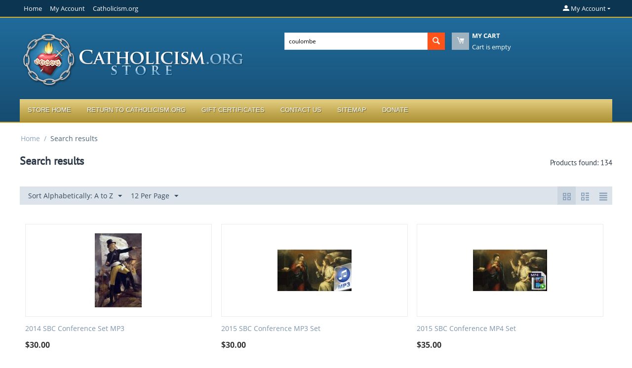

--- FILE ---
content_type: text/html; charset=utf-8
request_url: https://store.catholicism.org/index.php?subcats=Y&status=A&pshort=Y&pfull=Y&pname=Y&pkeywords=Y&search_performed=Y&cid=0&q=coulombe&x=0&y=0&dispatch=products.search&sort_by=product&sort_order=asc&items_per_page=12&page=2
body_size: 102921
content:
<!DOCTYPE html>
<html 
    lang="en"
    dir="ltr"
    class=" "
>
<head>
<title>Search results - Store.Catholicism.org - page 2</title>
<base href="https://store.catholicism.org/" />
<meta http-equiv="Content-Type" content="text/html; charset=utf-8" data-ca-mode="" />
<meta name="viewport" content="initial-scale=1.0, width=device-width" />
<meta name="description" content="The online bookstore of Catholicism.org, Saint Benedict Center, and the Slaves of the Immaculate Heart of Mary in Richmond, New Hampshire - page 2" />
<meta name="keywords" content="Catholic Lectures, Catholic Conference Talks, Catholic Philosophy, Catholic Theology, Traditionalist Reading Material, Books, CD&#039;s, DVD&#039;s, Downloadable MP3&#039;s, Father Leonard Feeney, Brother Francis Maluf, Brother Andre Marie, M.I.C.M., Saint Benedict Center, Slaves of the Immaculate Heart of Mary" />
<meta name="format-detection" content="telephone=no">

            <link rel="canonical" href="https://store.catholicism.org/index.php?status=A&amp;pshort=Y&amp;pfull=Y&amp;pname=Y&amp;pkeywords=Y&amp;search_performed=Y&amp;cid=0&amp;q=coulombe&amp;x=0&amp;y=0&amp;dispatch=products.search&amp;sort_by=product&amp;sort_order=asc&amp;items_per_page=12&amp;page=2" />
                <link rel="prev" href="https://store.catholicism.org/index.php?status=A&amp;pshort=Y&amp;pfull=Y&amp;pname=Y&amp;pkeywords=Y&amp;search_performed=Y&amp;cid=0&amp;q=coulombe&amp;x=0&amp;y=0&amp;dispatch=products.search&amp;sort_by=product&amp;sort_order=asc&amp;items_per_page=12" />
                <link rel="next" href="https://store.catholicism.org/index.php?status=A&amp;pshort=Y&amp;pfull=Y&amp;pname=Y&amp;pkeywords=Y&amp;search_performed=Y&amp;cid=0&amp;q=coulombe&amp;x=0&amp;y=0&amp;dispatch=products.search&amp;sort_by=product&amp;sort_order=asc&amp;items_per_page=12&amp;page=3" />
    


    <link href="https://store.catholicism.org/images/logos/5/seal-for-invoice.jpg" rel="shortcut icon" type="image/jpeg" />

<link rel="preload" crossorigin="anonymous" as="font" href="https://store.catholicism.org/design/themes/responsive/media/fonts/opensans.woff?1746489152" type="font/woff" />
<link type="text/css" rel="stylesheet" href="https://store.catholicism.org/var/cache/misc/assets/design/themes/bright_theme/css/standalone.a647c60230d2548845be3b2d012601441746489152.css?1746489152" />



    <!-- Inline script moved to the bottom of the page -->

<!-- Inline script moved to the bottom of the page -->

<!-- Inline script moved to the bottom of the page -->
</head>

<body>
    <div id="tygh_settings" class="hidden" data-ca-current-location="https://store.catholicism.org" data-ca-area="C" ></div>
            
        <div class="ty-tygh  " data-ca-element="mainContainer" id="tygh_container">

        <div id="ajax_overlay" class="ty-ajax-overlay"></div>
<div id="ajax_loading_box" class="ty-ajax-loading-box"></div>
        <div class="cm-notification-container notification-container">
</div>
        <div class="ty-helper-container "
                    id="tygh_main_container">
                                             <div class="tygh-top-panel clearfix">
                <div class="container-fluid  top-grid">
                                                
                                        
            <div class="row-fluid">                        <div class="span14  top-links-grid" >
                                    <div class="top-quick-links ty-float-left">
                    

        <div class="ty-text-links-wrapper">
        <span id="sw_text_links_497" class="ty-text-links-btn cm-combination visible-phone">
            <span class="ty-icon ty-icon-short-list" ></span>
            <span class="ty-icon ty-icon-down-micro ty-text-links-btn__arrow" ></span>
        </span>
    
        <ul id="text_links_497" class="ty-text-links  cm-popup-box ty-text-links_show_inline"><li class="ty-text-links__item ty-level-0  ty-text-links__item--inline"><a class="ty-text-links__a ty-text-links__a--level-0  ty-text-links__a--inline" href="http://store.catholicism.org/">Home</a></li><li class="ty-text-links__item ty-level-0  ty-text-links__item--inline"><a class="ty-text-links__a ty-text-links__a--level-0  ty-text-links__a--inline" href="http://store.catholicism.org/index.php?dispatch=profiles.update">My Account</a></li><li class="ty-text-links__item ty-level-0  ty-text-links__item--inline"><a class="ty-text-links__a ty-text-links__a--level-0  ty-text-links__a--inline" href="http://catholicism.org">Catholicism.org</a></li></ul>

        </div>
    
                    </div>
                            </div>
                                                
                                    <div class="span2  top-links-grid" >
                                    <div class="ty-dropdown-box  top-my-account ty-float-right">
        <div id="sw_dropdown_498" class="ty-dropdown-box__title cm-combination unlogged">
                                                        <a class="ty-account-info__title" href="https://store.catholicism.org/index.php?dispatch=profiles.update">
                    <span class="ty-icon ty-icon-moon-user" ></span>
                    <span class="hidden-phone" >My Account</span>
                    <span class="ty-icon ty-icon-down-micro ty-account-info__user-arrow" ></span>
                </a>
            
                        
        </div>
        <div id="dropdown_498" class="cm-popup-box ty-dropdown-box__content hidden">
            
<div id="account_info_498">
        <ul class="ty-account-info">
                                            <li class="ty-account-info__item ty-dropdown-box__item"><a class="ty-account-info__a underlined" href="https://store.catholicism.org/index.php?dispatch=orders.search" rel="nofollow">Orders</a></li>
                    

<li class="ty-account-info__item ty-dropdown-box__item"><a class="ty-account-info__a" href="https://store.catholicism.org/index.php?dispatch=wishlist.view" rel="nofollow">Wish list</a></li>    </ul>

            <div class="ty-account-info__orders updates-wrapper track-orders" id="track_orders_block_498">
            <form action="https://store.catholicism.org/" method="POST" class="cm-ajax cm-post cm-ajax-full-render" name="track_order_quick">
                <input type="hidden" name="result_ids" value="track_orders_block_*" />
                <input type="hidden" name="return_url" value="index.php?subcats=Y&amp;status=A&amp;pshort=Y&amp;pfull=Y&amp;pname=Y&amp;pkeywords=Y&amp;search_performed=Y&amp;cid=0&amp;q=coulombe&amp;x=0&amp;y=0&amp;dispatch=products.search&amp;sort_by=product&amp;sort_order=asc&amp;items_per_page=12&amp;page=2" />

                <div class="ty-account-info__orders-txt">Track my order(s)</div>

                <div class="ty-account-info__orders-input ty-control-group ty-input-append">
                    <label for="track_order_item498" class="cm-required hidden">Track my order(s)</label>
                    <input type="text" size="20" class="ty-input-text cm-hint" id="track_order_item498" name="track_data" value="Order ID/Email" />
                    <button title="Go" class="ty-btn-go" type="submit"><span class="ty-icon ty-icon-right-dir ty-btn-go__icon" ></span></button>
<input type="hidden" name="dispatch" value="orders.track_request" />
                                    </div>
            </form>
        <!--track_orders_block_498--></div>
    
    <div class="ty-account-info__buttons buttons-container">
                    <a href="https://store.catholicism.org/index.php?dispatch=auth.login_form&amp;return_url=index.php%3Fsubcats%3DY%26status%3DA%26pshort%3DY%26pfull%3DY%26pname%3DY%26pkeywords%3DY%26search_performed%3DY%26cid%3D0%26q%3Dcoulombe%26x%3D0%26y%3D0%26dispatch%3Dproducts.search%26sort_by%3Dproduct%26sort_order%3Dasc%26items_per_page%3D12%26page%3D2" data-ca-target-id="login_block498" class="cm-dialog-opener cm-dialog-auto-size ty-btn ty-btn__secondary" rel="nofollow">Sign in</a><a href="https://store.catholicism.org/index.php?dispatch=profiles.add" rel="nofollow" class="ty-btn ty-btn__primary">Register</a>
            <div  id="login_block498" class="hidden" title="Sign in">
                <div class="ty-login-popup">
                    

    <div id="popup498_login_popup_form_container">
            <form name="popup498_form" action="https://store.catholicism.org/" method="post" class="cm-ajax cm-ajax-full-render">
                    <input type="hidden" name="result_ids" value="popup498_login_popup_form_container" />
            <input type="hidden" name="login_block_id" value="popup498" />
            <input type="hidden" name="quick_login" value="1" />
        
        <input type="hidden" name="return_url" value="index.php?subcats=Y&amp;status=A&amp;pshort=Y&amp;pfull=Y&amp;pname=Y&amp;pkeywords=Y&amp;search_performed=Y&amp;cid=0&amp;q=coulombe&amp;x=0&amp;y=0&amp;dispatch=products.search&amp;sort_by=product&amp;sort_order=asc&amp;items_per_page=12&amp;page=2" />
        <input type="hidden" name="redirect_url" value="index.php?subcats=Y&amp;status=A&amp;pshort=Y&amp;pfull=Y&amp;pname=Y&amp;pkeywords=Y&amp;search_performed=Y&amp;cid=0&amp;q=coulombe&amp;x=0&amp;y=0&amp;dispatch=products.search&amp;sort_by=product&amp;sort_order=asc&amp;items_per_page=12&amp;page=2" />

        
        <div class="ty-control-group">
            <label for="login_popup498" class="ty-login__filed-label ty-control-group__label cm-required cm-trim cm-email">Email</label>
            <input type="text" id="login_popup498" name="user_login" size="30" value="" class="ty-login__input cm-focus" />
        </div>

        <div class="ty-control-group ty-password-forgot">
            <label for="psw_popup498" class="ty-login__filed-label ty-control-group__label ty-password-forgot__label cm-required">Password</label><a href="https://store.catholicism.org/index.php?dispatch=auth.recover_password" class="ty-password-forgot__a"  tabindex="5">Forgot password?</a>
            <input type="password" id="psw_popup498" name="password" size="30" value="" class="ty-login__input" maxlength="32" />
        </div>

                    
            <div class="ty-login-reglink ty-center">
                <a class="ty-login-reglink__a" href="https://store.catholicism.org/index.php?dispatch=profiles.add" rel="nofollow">Register for a new account</a>
            </div>
        
                                            <div class="captcha ty-control-group">
                <label for="recaptcha_696ed8022c1c5" class="cm-required cm-recaptcha ty-captcha__label">Anti-bot validation</label>
                <div id="recaptcha_696ed8022c1c5" class="cm-recaptcha"></div>
            </div>
            
        
                    <div class="buttons-container clearfix">
                <div class="ty-float-right">
                        
     <button  class="ty-btn__login ty-btn__secondary ty-btn" type="submit" name="dispatch[auth.login]" >Sign in</button>

                </div>
                <div class="ty-login__remember-me">
                    <label for="remember_me_popup498" class="ty-login__remember-me-label"><input class="checkbox" type="checkbox" name="remember_me" id="remember_me_popup498" value="Y" />Remember me</label>
                </div>
            </div>
        
    </form>

    <!--popup498_login_popup_form_container--></div>
                </div>
            </div>
            </div>
<!--account_info_498--></div>

        </div>
    </div>
                            </div>
        </div>    
        </div>
    

</div>

<div class="tygh-header clearfix">
                <div class="container-fluid  header-grid">
                                                
            <div class="row-fluid">                        <div class="span7  top-logo-grid" >
                                    <div class="top-logo ">
                <div class="ty-logo-container">
    
            <a href="https://store.catholicism.org/" title="">
        <img class="ty-pict  ty-logo-container__image   cm-image" width="458" height="119" alt="" title="" id="det_img_130853328" src="https://store.catholicism.org/images/logos/5/store_logo.png" />

    
            </a>
    </div>

                    </div>
                            </div>
                                                
                                        
                                    <div class="span9  " >
                                    <div class="row-fluid">                        <div class="span8  search-block-grid" >
                                    <div class="top-search ">
                <div class="ty-search-block">
    <form action="https://store.catholicism.org/" name="search_form" method="get">
        <input type="hidden" name="match" value="all" />
        <input type="hidden" name="subcats" value="Y" />
        <input type="hidden" name="pcode_from_q" value="Y" />
        <input type="hidden" name="pshort" value="Y" />
        <input type="hidden" name="pfull" value="Y" />
        <input type="hidden" name="pname" value="Y" />
        <input type="hidden" name="pkeywords" value="Y" />
        <input type="hidden" name="search_performed" value="Y" />

        

        <input type="text" name="q" value="coulombe" id="search_input" title="Search products" class="ty-search-block__input cm-hint" /><button title="Search" class="ty-search-magnifier" type="submit"><span class="ty-icon ty-icon-search" ></span></button>
<input type="hidden" name="dispatch" value="products.search" />

        
    </form>
</div>

                    </div>
                            </div>
                                                
                                    <div class="span8  cart-content-grid" >
                                    <div class="top-cart-content ">
                    <div class="ty-dropdown-box" id="cart_status_502">
        <div id="sw_dropdown_502" class="ty-dropdown-box__title cm-combination">
        <a href="https://store.catholicism.org/index.php?dispatch=checkout.cart">
                                    <span class="ty-icon ty-icon-moon-commerce ty-minicart__icon empty" ></span>
            <span class="ty-minicart-title empty-cart ty-hand">
                <span class="ty-block ty-minicart-title__header ty-uppercase">My cart</span>
                <span class="ty-block">
                                    Cart is empty
                                </span>
            </span>
            
        </a>
        </div>
        <div id="dropdown_502" class="cm-popup-box ty-dropdown-box__content ty-dropdown-box__content--cart hidden">
                            <div class="cm-cart-content cm-cart-content-thumb cm-cart-content-delete">
                        <div class="ty-cart-items">
                                                            <div class="ty-cart-items__empty ty-center">Cart is empty</div>
                                                    </div>

                                                <div class="cm-cart-buttons ty-cart-content__buttons buttons-container hidden">
                            <div class="ty-float-left">
                                <a href="https://store.catholicism.org/index.php?dispatch=checkout.cart" rel="nofollow" class="ty-btn ty-btn__secondary">View cart</a>
                            </div>
                                                        <div class="ty-float-right">
                                            
 
    <a href="https://store.catholicism.org/index.php?dispatch=checkout.checkout"  class="ty-btn ty-btn__primary " >Checkout</a>
                            </div>
                                                    </div>
                        
                </div>
            
        </div>
    <!--cart_status_502--></div>


                    </div>
                            </div>
        </div>
                            </div>
        </div>                                        
            <div class="row-fluid">                        <div class="span16  top-menu-grid" >
                                    <div class="top-menu ">
                
    <ul class="ty-menu__items cm-responsive-menu">
                    <li class="ty-menu__item ty-menu__menu-btn visible-phone cm-responsive-menu-toggle-main">
                <a class="ty-menu__item-link">
                    <span class="ty-icon ty-icon-short-list" ></span>
                    <span>Menu</span>
                </a>
            </li>

                                            
                        <li class="ty-menu__item cm-menu-item-responsive  ty-menu__item-nodrop">
                                        <a  href="http://store.catholicism.org/" class="ty-menu__item-link" >
                        Store Home
                    </a>
                            </li>
                                            
                        <li class="ty-menu__item cm-menu-item-responsive  ty-menu__item-nodrop">
                                        <a  href="http://catholicism.org" class="ty-menu__item-link" >
                        Return to Catholicism.org
                    </a>
                            </li>
                                            
                        <li class="ty-menu__item cm-menu-item-responsive  ty-menu__item-nodrop">
                                        <a  href="http://store.catholicism.org/index.php?dispatch=gift_certificates.add" class="ty-menu__item-link" >
                        Gift Certificates
                    </a>
                            </li>
                                            
                        <li class="ty-menu__item cm-menu-item-responsive  ty-menu__item-nodrop">
                                        <a  href="http://store.catholicism.org/contact-us.html" class="ty-menu__item-link" >
                        Contact Us
                    </a>
                            </li>
                                            
                        <li class="ty-menu__item cm-menu-item-responsive  ty-menu__item-nodrop">
                                        <a  href="http://store.catholicism.org/index.php?dispatch=sitemap.view" class="ty-menu__item-link" >
                        Sitemap
                    </a>
                            </li>
                                            
                        <li class="ty-menu__item cm-menu-item-responsive  ty-menu__item-nodrop">
                                        <a  href="http://catholicism.org/donations" class="ty-menu__item-link" >
                        Donate
                    </a>
                            </li>
        
        
    </ul>


                    </div>
                            </div>
        </div>    
        </div>
    

</div>

    <div class="tygh-content clearfix">
                    <div class="container-fluid  ">
                                                
            <div class="row-fluid">                        <div class="span16  breadcrumbs-grid" >
                                    <div id="breadcrumbs_26">

    <div class="ty-breadcrumbs clearfix">
        <a href="https://store.catholicism.org/" class="ty-breadcrumbs__a">Home</a><span class="ty-breadcrumbs__slash">/</span><span class="ty-breadcrumbs__current"><bdi>Search results</bdi></span>    </div>
<!--breadcrumbs_26--></div>
                            </div>
        </div>                                        
            <div class="row-fluid">                        <div class="span16  main-content-grid" >
                                    <div class="ty-mainbox-container clearfix">
                                    <h1 class="ty-mainbox-title">
                                                                <span class="ty-mainbox-title__left">Search results</span><span class="ty-mainbox-title__right" id="products_search_total_found_115">Products found: 134<!--products_search_total_found_115--></span>
                                        
                </h1>
            
                <div class="ty-mainbox-body"><div id="products_search_115">


        
            
    <!-- Inline script moved to the bottom of the page -->
    

            
    <div class="ty-pagination-container cm-pagination-container" id="pagination_contents">

    
    
            <div class="hidden"><a data-ca-scroll=".cm-pagination-container" href="" data-ca-page="" data-ca-target-id="pagination_contents" class="hidden"></a></div>
    
        
            <div class="ty-sort-container">
    

    
<div class="ty-sort-container__views-icons">
                <a class="ty-sort-container__views-a cm-ajax active" data-ca-target-id="pagination_contents" href="https://store.catholicism.org/index.php?subcats=Y&amp;status=A&amp;pshort=Y&amp;pfull=Y&amp;pname=Y&amp;pkeywords=Y&amp;search_performed=Y&amp;cid=0&amp;q=coulombe&amp;x=0&amp;y=0&amp;dispatch=products.search&amp;items_per_page=12&amp;page=2&amp;sort_by=product&amp;sort_order=desc&amp;layout=products_multicolumns" rel="nofollow">
    <span class="ty-icon ty-icon-products-multicolumns" ></span>
</a>
                <a class="ty-sort-container__views-a cm-ajax " data-ca-target-id="pagination_contents" href="https://store.catholicism.org/index.php?subcats=Y&amp;status=A&amp;pshort=Y&amp;pfull=Y&amp;pname=Y&amp;pkeywords=Y&amp;search_performed=Y&amp;cid=0&amp;q=coulombe&amp;x=0&amp;y=0&amp;dispatch=products.search&amp;items_per_page=12&amp;page=2&amp;sort_by=product&amp;sort_order=asc&amp;layout=products_without_options" rel="nofollow">
    <span class="ty-icon ty-icon-products-without-options" ></span>
</a>
                <a class="ty-sort-container__views-a cm-ajax " data-ca-target-id="pagination_contents" href="https://store.catholicism.org/index.php?subcats=Y&amp;status=A&amp;pshort=Y&amp;pfull=Y&amp;pname=Y&amp;pkeywords=Y&amp;search_performed=Y&amp;cid=0&amp;q=coulombe&amp;x=0&amp;y=0&amp;dispatch=products.search&amp;items_per_page=12&amp;page=2&amp;sort_by=product&amp;sort_order=asc&amp;layout=short_list" rel="nofollow">
    <span class="ty-icon ty-icon-short-list" ></span>
</a>
</div>

    <div class="ty-sort-dropdown">
    <a id="sw_elm_sort_fields" class="ty-sort-dropdown__wrapper cm-combination">Sort Alphabetically: A to Z<span class="ty-icon ty-icon-down-micro ty-sort-dropdown__icon" ></span></a>
    <ul id="elm_sort_fields" class="ty-sort-dropdown__content cm-popup-box hidden">
                                                                                                                                                                                                <li class="sort-by-relevance-asc ty-sort-dropdown__content-item">
                        <a class="cm-ajax ty-sort-dropdown__content-item-a" data-ca-target-id="pagination_contents" href="https://store.catholicism.org/index.php?subcats=Y&amp;status=A&amp;pshort=Y&amp;pfull=Y&amp;pname=Y&amp;pkeywords=Y&amp;search_performed=Y&amp;cid=0&amp;q=coulombe&amp;x=0&amp;y=0&amp;dispatch=products.search&amp;items_per_page=12&amp;page=2&amp;sort_by=relevance&amp;sort_order=asc" rel="nofollow">Sort by Relevance</a>
                    </li>
                                                                                                                                                                                                                                                                                                                                                                                                                                                                                                                                                                                                                                                                        <li class="sort-by-timestamp-asc ty-sort-dropdown__content-item">
                        <a class="cm-ajax ty-sort-dropdown__content-item-a" data-ca-target-id="pagination_contents" href="https://store.catholicism.org/index.php?subcats=Y&amp;status=A&amp;pshort=Y&amp;pfull=Y&amp;pname=Y&amp;pkeywords=Y&amp;search_performed=Y&amp;cid=0&amp;q=coulombe&amp;x=0&amp;y=0&amp;dispatch=products.search&amp;items_per_page=12&amp;page=2&amp;sort_by=timestamp&amp;sort_order=asc" rel="nofollow">Oldest Items First</a>
                    </li>
                                                                                                                                                <li class="sort-by-timestamp-desc ty-sort-dropdown__content-item">
                        <a class="cm-ajax ty-sort-dropdown__content-item-a" data-ca-target-id="pagination_contents" href="https://store.catholicism.org/index.php?subcats=Y&amp;status=A&amp;pshort=Y&amp;pfull=Y&amp;pname=Y&amp;pkeywords=Y&amp;search_performed=Y&amp;cid=0&amp;q=coulombe&amp;x=0&amp;y=0&amp;dispatch=products.search&amp;items_per_page=12&amp;page=2&amp;sort_by=timestamp&amp;sort_order=desc" rel="nofollow">Newest Items First</a>
                    </li>
                                                                                                                                                                                                                                                                                                                                                                                                                                                                                                                                                        <li class="sort-by-product-desc ty-sort-dropdown__content-item">
                        <a class="cm-ajax ty-sort-dropdown__content-item-a" data-ca-target-id="pagination_contents" href="https://store.catholicism.org/index.php?subcats=Y&amp;status=A&amp;pshort=Y&amp;pfull=Y&amp;pname=Y&amp;pkeywords=Y&amp;search_performed=Y&amp;cid=0&amp;q=coulombe&amp;x=0&amp;y=0&amp;dispatch=products.search&amp;items_per_page=12&amp;page=2&amp;sort_by=product&amp;sort_order=desc" rel="nofollow">Sort Alphabetically: Z to A</a>
                    </li>
                                                                                                                                                                                                                                                <li class="sort-by-price-asc ty-sort-dropdown__content-item">
                        <a class="cm-ajax ty-sort-dropdown__content-item-a" data-ca-target-id="pagination_contents" href="https://store.catholicism.org/index.php?subcats=Y&amp;status=A&amp;pshort=Y&amp;pfull=Y&amp;pname=Y&amp;pkeywords=Y&amp;search_performed=Y&amp;cid=0&amp;q=coulombe&amp;x=0&amp;y=0&amp;dispatch=products.search&amp;items_per_page=12&amp;page=2&amp;sort_by=price&amp;sort_order=asc" rel="nofollow">Sort by Price: Low to High</a>
                    </li>
                                                                                                                                                <li class="sort-by-price-desc ty-sort-dropdown__content-item">
                        <a class="cm-ajax ty-sort-dropdown__content-item-a" data-ca-target-id="pagination_contents" href="https://store.catholicism.org/index.php?subcats=Y&amp;status=A&amp;pshort=Y&amp;pfull=Y&amp;pname=Y&amp;pkeywords=Y&amp;search_performed=Y&amp;cid=0&amp;q=coulombe&amp;x=0&amp;y=0&amp;dispatch=products.search&amp;items_per_page=12&amp;page=2&amp;sort_by=price&amp;sort_order=desc" rel="nofollow">Sort by Price: High to Low</a>
                    </li>
                                                                                                                                                                                                                                                                                                                                                        <li class="sort-by-popularity-desc ty-sort-dropdown__content-item">
                        <a class="cm-ajax ty-sort-dropdown__content-item-a" data-ca-target-id="pagination_contents" href="https://store.catholicism.org/index.php?subcats=Y&amp;status=A&amp;pshort=Y&amp;pfull=Y&amp;pname=Y&amp;pkeywords=Y&amp;search_performed=Y&amp;cid=0&amp;q=coulombe&amp;x=0&amp;y=0&amp;dispatch=products.search&amp;items_per_page=12&amp;page=2&amp;sort_by=popularity&amp;sort_order=desc" rel="nofollow">Sort by Popularity</a>
                    </li>
                                                                                                                                                                                                                                                                                                                                                        <li class="sort-by-bestsellers-desc ty-sort-dropdown__content-item">
                        <a class="cm-ajax ty-sort-dropdown__content-item-a" data-ca-target-id="pagination_contents" href="https://store.catholicism.org/index.php?subcats=Y&amp;status=A&amp;pshort=Y&amp;pfull=Y&amp;pname=Y&amp;pkeywords=Y&amp;search_performed=Y&amp;cid=0&amp;q=coulombe&amp;x=0&amp;y=0&amp;dispatch=products.search&amp;items_per_page=12&amp;page=2&amp;sort_by=bestsellers&amp;sort_order=desc" rel="nofollow">Sort by Bestselling</a>
                    </li>
                                                                                                                                                                                                                                                                                                                                                                            </ul>
</div>


<div class="ty-sort-dropdown">
<a id="sw_elm_pagination_steps" class="ty-sort-dropdown__wrapper cm-combination">12 Per Page<span class="ty-icon ty-icon-down-micro ty-sort-dropdown__icon" ></span></a>
    <ul id="elm_pagination_steps" class="ty-sort-dropdown__content cm-popup-box hidden">
                                            <li class="ty-sort-dropdown__content-item">
                <a class="cm-ajax ty-sort-dropdown__content-item-a" href="https://store.catholicism.org/index.php?subcats=Y&amp;status=A&amp;pshort=Y&amp;pfull=Y&amp;pname=Y&amp;pkeywords=Y&amp;search_performed=Y&amp;cid=0&amp;q=coulombe&amp;x=0&amp;y=0&amp;dispatch=products.search&amp;sort_by=product&amp;sort_order=asc&amp;items_per_page=15" data-ca-target-id="pagination_contents" rel="nofollow">15 Per Page</a>
            </li>
                                    <li class="ty-sort-dropdown__content-item">
                <a class="cm-ajax ty-sort-dropdown__content-item-a" href="https://store.catholicism.org/index.php?subcats=Y&amp;status=A&amp;pshort=Y&amp;pfull=Y&amp;pname=Y&amp;pkeywords=Y&amp;search_performed=Y&amp;cid=0&amp;q=coulombe&amp;x=0&amp;y=0&amp;dispatch=products.search&amp;sort_by=product&amp;sort_order=asc&amp;items_per_page=24" data-ca-target-id="pagination_contents" rel="nofollow">24 Per Page</a>
            </li>
                                    <li class="ty-sort-dropdown__content-item">
                <a class="cm-ajax ty-sort-dropdown__content-item-a" href="https://store.catholicism.org/index.php?subcats=Y&amp;status=A&amp;pshort=Y&amp;pfull=Y&amp;pname=Y&amp;pkeywords=Y&amp;search_performed=Y&amp;cid=0&amp;q=coulombe&amp;x=0&amp;y=0&amp;dispatch=products.search&amp;sort_by=product&amp;sort_order=asc&amp;items_per_page=48" data-ca-target-id="pagination_contents" rel="nofollow">48 Per Page</a>
            </li>
                                    <li class="ty-sort-dropdown__content-item">
                <a class="cm-ajax ty-sort-dropdown__content-item-a" href="https://store.catholicism.org/index.php?subcats=Y&amp;status=A&amp;pshort=Y&amp;pfull=Y&amp;pname=Y&amp;pkeywords=Y&amp;search_performed=Y&amp;cid=0&amp;q=coulombe&amp;x=0&amp;y=0&amp;dispatch=products.search&amp;sort_by=product&amp;sort_order=asc&amp;items_per_page=96" data-ca-target-id="pagination_contents" rel="nofollow">96 Per Page</a>
            </li>
                    </ul>
</div>
</div>
    
            
    
    
    
        <!-- Inline script moved to the bottom of the page -->

                    <div class="grid-list">
        <div class="ty-column3">
    
    


























<div class="ty-grid-list__item ty-quick-view-button__wrapper ty-grid-list__item--overlay"><form action="https://store.catholicism.org/" method="post" name="product_form_1880" enctype="multipart/form-data" class="cm-disable-empty-files  cm-ajax cm-ajax-full-render cm-ajax-status-middle ">
<input type="hidden" name="result_ids" value="cart_status*,wish_list*,checkout*,account_info*" />
<input type="hidden" name="redirect_url" value="index.php?subcats=Y&amp;status=A&amp;pshort=Y&amp;pfull=Y&amp;pname=Y&amp;pkeywords=Y&amp;search_performed=Y&amp;cid=0&amp;q=coulombe&amp;x=0&amp;y=0&amp;dispatch=products.search&amp;sort_by=product&amp;sort_order=asc&amp;items_per_page=12&amp;page=2" />
<input type="hidden" name="product_data[1880][product_id]" value="1880" />
<div class="ty-grid-list__image">


        <a href="https://store.catholicism.org/2014-sbc-conference-set-mp3.html">
        <img class="ty-pict     cm-image" alt="" title="" id="det_img_1880" width="150" height="150" src="https://store.catholicism.org/images/thumbnails/150/150/detailed/3/Henri-de-la-rochejacquelein-1_1ag2-fs_2urx-1n.jpg" />

    </a>

                    
                    <div class="ty-product-labels ty-product-labels--top-right   cm-reload-1880" id="product_labels_update_1880">
                                                                <div  class="ty-product-labels__item   ty-product-labels__item--shipping">
        <div class="ty-product-labels__content">Free shipping</div>
    </div>
                                    
        
            <!--product_labels_update_1880--></div>
            </div><div class="ty-grid-list__item-name"><bdi>            <a href="https://store.catholicism.org/2014-sbc-conference-set-mp3.html" class="product-title" title="2014 SBC Conference Set MP3" >2014 SBC Conference Set MP3</a>    
</bdi></div><div class="ty-grid-list__price ">            <span class="cm-reload-1880" id="old_price_update_1880">
                                    
        <!--old_price_update_1880--></span>
        <span class="cm-reload-1880 ty-price-update" id="price_update_1880">
        <input type="hidden" name="appearance[show_price_values]" value="1" />
        <input type="hidden" name="appearance[show_price]" value="1" />
                                                                                                                        <span class="ty-price" id="line_discounted_price_1880"><span class="ty-price-num">$</span><span id="sec_discounted_price_1880" class="ty-price-num">30.00</span></span>
                            
                        <!--price_update_1880--></span>
        </div>
<div class="ty-grid-list__control"><div class="ty-quick-view-button">
                                                    
    

    <a class="ty-btn ty-btn__secondary ty-btn__big cm-dialog-opener cm-dialog-auto-size" data-ca-view-id="1880" data-ca-target-id="product_quick_view" href="https://store.catholicism.org/index.php?dispatch=products.quick_view&amp;product_id=1880&amp;prev_url=index.php%3Fsubcats%3DY%26status%3DA%26pshort%3DY%26pfull%3DY%26pname%3DY%26pkeywords%3DY%26search_performed%3DY%26cid%3D0%26q%3Dcoulombe%26x%3D0%26y%3D0%26dispatch%3Dproducts.search%26sort_by%3Dproduct%26sort_order%3Dasc%26items_per_page%3D12%26page%3D2&amp;n_items=1880%2C1955%2C1956%2C1954%2C2085%2C2086%2C2078%2C2258%2C2275%2C2246%2C2369%2C2370" data-ca-dialog-title="Quick product viewer" rel="nofollow">Quick view</a>
</div>
</div>
</form>

</div></div><div class="ty-column3">
    
    


























<div class="ty-grid-list__item ty-quick-view-button__wrapper ty-grid-list__item--overlay"><form action="https://store.catholicism.org/" method="post" name="product_form_1955" enctype="multipart/form-data" class="cm-disable-empty-files  cm-ajax cm-ajax-full-render cm-ajax-status-middle ">
<input type="hidden" name="result_ids" value="cart_status*,wish_list*,checkout*,account_info*" />
<input type="hidden" name="redirect_url" value="index.php?subcats=Y&amp;status=A&amp;pshort=Y&amp;pfull=Y&amp;pname=Y&amp;pkeywords=Y&amp;search_performed=Y&amp;cid=0&amp;q=coulombe&amp;x=0&amp;y=0&amp;dispatch=products.search&amp;sort_by=product&amp;sort_order=asc&amp;items_per_page=12&amp;page=2" />
<input type="hidden" name="product_data[1955][product_id]" value="1955" />
<div class="ty-grid-list__image">


        <a href="https://store.catholicism.org/2015-sbc-conference-mp3-set.html">
        <img class="ty-pict     cm-image" alt="" title="" id="det_img_1955" width="150" height="150" src="https://store.catholicism.org/images/thumbnails/150/150/detailed/3/mary_mp3.jpg" />

    </a>

                    
                    <div class="ty-product-labels ty-product-labels--top-right   cm-reload-1955" id="product_labels_update_1955">
                                                                <div  class="ty-product-labels__item   ty-product-labels__item--shipping">
        <div class="ty-product-labels__content">Free shipping</div>
    </div>
                                    
        
            <!--product_labels_update_1955--></div>
            </div><div class="ty-grid-list__item-name"><bdi>            <a href="https://store.catholicism.org/2015-sbc-conference-mp3-set.html" class="product-title" title="2015 SBC Conference MP3 Set" >2015 SBC Conference MP3 Set</a>    
</bdi></div><div class="ty-grid-list__price ">            <span class="cm-reload-1955" id="old_price_update_1955">
                                    
        <!--old_price_update_1955--></span>
        <span class="cm-reload-1955 ty-price-update" id="price_update_1955">
        <input type="hidden" name="appearance[show_price_values]" value="1" />
        <input type="hidden" name="appearance[show_price]" value="1" />
                                                                                                                        <span class="ty-price" id="line_discounted_price_1955"><span class="ty-price-num">$</span><span id="sec_discounted_price_1955" class="ty-price-num">30.00</span></span>
                            
                        <!--price_update_1955--></span>
        </div>
<div class="ty-grid-list__control"><div class="ty-quick-view-button">
                                                    
    

    <a class="ty-btn ty-btn__secondary ty-btn__big cm-dialog-opener cm-dialog-auto-size" data-ca-view-id="1955" data-ca-target-id="product_quick_view" href="https://store.catholicism.org/index.php?dispatch=products.quick_view&amp;product_id=1955&amp;prev_url=index.php%3Fsubcats%3DY%26status%3DA%26pshort%3DY%26pfull%3DY%26pname%3DY%26pkeywords%3DY%26search_performed%3DY%26cid%3D0%26q%3Dcoulombe%26x%3D0%26y%3D0%26dispatch%3Dproducts.search%26sort_by%3Dproduct%26sort_order%3Dasc%26items_per_page%3D12%26page%3D2&amp;n_items=1880%2C1955%2C1956%2C1954%2C2085%2C2086%2C2078%2C2258%2C2275%2C2246%2C2369%2C2370" data-ca-dialog-title="Quick product viewer" rel="nofollow">Quick view</a>
</div>
</div>
</form>

</div></div><div class="ty-column3">
    
    


























<div class="ty-grid-list__item ty-quick-view-button__wrapper ty-grid-list__item--overlay"><form action="https://store.catholicism.org/" method="post" name="product_form_1956" enctype="multipart/form-data" class="cm-disable-empty-files  cm-ajax cm-ajax-full-render cm-ajax-status-middle ">
<input type="hidden" name="result_ids" value="cart_status*,wish_list*,checkout*,account_info*" />
<input type="hidden" name="redirect_url" value="index.php?subcats=Y&amp;status=A&amp;pshort=Y&amp;pfull=Y&amp;pname=Y&amp;pkeywords=Y&amp;search_performed=Y&amp;cid=0&amp;q=coulombe&amp;x=0&amp;y=0&amp;dispatch=products.search&amp;sort_by=product&amp;sort_order=asc&amp;items_per_page=12&amp;page=2" />
<input type="hidden" name="product_data[1956][product_id]" value="1956" />
<div class="ty-grid-list__image">


        <a href="https://store.catholicism.org/2015-sbc-conference-mp4-set.html">
        <img class="ty-pict     cm-image" alt="" title="" id="det_img_1956" width="150" height="150" src="https://store.catholicism.org/images/thumbnails/150/150/detailed/3/mary_mp4.jpg" />

    </a>

                    
                    <div class="ty-product-labels ty-product-labels--top-right   cm-reload-1956" id="product_labels_update_1956">
                                                                <div  class="ty-product-labels__item   ty-product-labels__item--shipping">
        <div class="ty-product-labels__content">Free shipping</div>
    </div>
                                    
        
            <!--product_labels_update_1956--></div>
            </div><div class="ty-grid-list__item-name"><bdi>            <a href="https://store.catholicism.org/2015-sbc-conference-mp4-set.html" class="product-title" title="2015 SBC Conference MP4 Set" >2015 SBC Conference MP4 Set</a>    
</bdi></div><div class="ty-grid-list__price ">            <span class="cm-reload-1956" id="old_price_update_1956">
                                    
        <!--old_price_update_1956--></span>
        <span class="cm-reload-1956 ty-price-update" id="price_update_1956">
        <input type="hidden" name="appearance[show_price_values]" value="1" />
        <input type="hidden" name="appearance[show_price]" value="1" />
                                                                                                                        <span class="ty-price" id="line_discounted_price_1956"><span class="ty-price-num">$</span><span id="sec_discounted_price_1956" class="ty-price-num">35.00</span></span>
                            
                        <!--price_update_1956--></span>
        </div>
<div class="ty-grid-list__control"><div class="ty-quick-view-button">
                                                    
    

    <a class="ty-btn ty-btn__secondary ty-btn__big cm-dialog-opener cm-dialog-auto-size" data-ca-view-id="1956" data-ca-target-id="product_quick_view" href="https://store.catholicism.org/index.php?dispatch=products.quick_view&amp;product_id=1956&amp;prev_url=index.php%3Fsubcats%3DY%26status%3DA%26pshort%3DY%26pfull%3DY%26pname%3DY%26pkeywords%3DY%26search_performed%3DY%26cid%3D0%26q%3Dcoulombe%26x%3D0%26y%3D0%26dispatch%3Dproducts.search%26sort_by%3Dproduct%26sort_order%3Dasc%26items_per_page%3D12%26page%3D2&amp;n_items=1880%2C1955%2C1956%2C1954%2C2085%2C2086%2C2078%2C2258%2C2275%2C2246%2C2369%2C2370" data-ca-dialog-title="Quick product viewer" rel="nofollow">Quick view</a>
</div>
</div>
</form>

</div></div><div class="ty-column3">
    
    


























<div class="ty-grid-list__item ty-quick-view-button__wrapper ty-grid-list__item--overlay"><form action="https://store.catholicism.org/" method="post" name="product_form_1954" enctype="multipart/form-data" class="cm-disable-empty-files  cm-ajax cm-ajax-full-render cm-ajax-status-middle ">
<input type="hidden" name="result_ids" value="cart_status*,wish_list*,checkout*,account_info*" />
<input type="hidden" name="redirect_url" value="index.php?subcats=Y&amp;status=A&amp;pshort=Y&amp;pfull=Y&amp;pname=Y&amp;pkeywords=Y&amp;search_performed=Y&amp;cid=0&amp;q=coulombe&amp;x=0&amp;y=0&amp;dispatch=products.search&amp;sort_by=product&amp;sort_order=asc&amp;items_per_page=12&amp;page=2" />
<input type="hidden" name="product_data[1954][product_id]" value="1954" />
<div class="ty-grid-list__image">


        <a href="https://store.catholicism.org/2015-conference-set.html">
        <img class="ty-pict     cm-image" alt="" title="" id="det_img_1954" width="150" height="150" src="https://store.catholicism.org/images/thumbnails/150/150/detailed/3/453406705_640_t11d-j1.jpg" />

    </a>

                    
            </div><div class="ty-grid-list__item-name"><bdi>            <a href="https://store.catholicism.org/2015-conference-set.html" class="product-title" title="2015 SBC Conference Set CD/DVD" >2015 SBC Conference Set CD/DVD</a>    
</bdi></div><div class="ty-grid-list__price ">            <span class="cm-reload-1954" id="old_price_update_1954">
                                    
        <!--old_price_update_1954--></span>
        <span class="cm-reload-1954 ty-price-update" id="price_update_1954">
        <input type="hidden" name="appearance[show_price_values]" value="1" />
        <input type="hidden" name="appearance[show_price]" value="1" />
                                                                                                                        <span class="ty-price" id="line_discounted_price_1954"><span class="ty-price-num">$</span><span id="sec_discounted_price_1954" class="ty-price-num">40.00</span></span>
                            
                        <!--price_update_1954--></span>
        </div>
<div class="ty-grid-list__control"><div class="ty-quick-view-button">
                                                    
    

    <a class="ty-btn ty-btn__secondary ty-btn__big cm-dialog-opener cm-dialog-auto-size" data-ca-view-id="1954" data-ca-target-id="product_quick_view" href="https://store.catholicism.org/index.php?dispatch=products.quick_view&amp;product_id=1954&amp;prev_url=index.php%3Fsubcats%3DY%26status%3DA%26pshort%3DY%26pfull%3DY%26pname%3DY%26pkeywords%3DY%26search_performed%3DY%26cid%3D0%26q%3Dcoulombe%26x%3D0%26y%3D0%26dispatch%3Dproducts.search%26sort_by%3Dproduct%26sort_order%3Dasc%26items_per_page%3D12%26page%3D2&amp;n_items=1880%2C1955%2C1956%2C1954%2C2085%2C2086%2C2078%2C2258%2C2275%2C2246%2C2369%2C2370" data-ca-dialog-title="Quick product viewer" rel="nofollow">Quick view</a>
</div>
</div>
</form>

</div></div><div class="ty-column3">
    
    


























<div class="ty-grid-list__item ty-quick-view-button__wrapper ty-grid-list__item--overlay"><form action="https://store.catholicism.org/" method="post" name="product_form_2085" enctype="multipart/form-data" class="cm-disable-empty-files  cm-ajax cm-ajax-full-render cm-ajax-status-middle ">
<input type="hidden" name="result_ids" value="cart_status*,wish_list*,checkout*,account_info*" />
<input type="hidden" name="redirect_url" value="index.php?subcats=Y&amp;status=A&amp;pshort=Y&amp;pfull=Y&amp;pname=Y&amp;pkeywords=Y&amp;search_performed=Y&amp;cid=0&amp;q=coulombe&amp;x=0&amp;y=0&amp;dispatch=products.search&amp;sort_by=product&amp;sort_order=asc&amp;items_per_page=12&amp;page=2" />
<input type="hidden" name="product_data[2085][product_id]" value="2085" />
<div class="ty-grid-list__image">


        <a href="https://store.catholicism.org/2016-sbc-conference-mp3-set.html">
        <img class="ty-pict     cm-image" alt="" title="" id="det_img_2085" width="150" height="150" src="https://store.catholicism.org/images/thumbnails/150/150/detailed/3/mp3.jpg" />

    </a>

                    
                    <div class="ty-product-labels ty-product-labels--top-right   cm-reload-2085" id="product_labels_update_2085">
                                                                <div  class="ty-product-labels__item   ty-product-labels__item--shipping">
        <div class="ty-product-labels__content">Free shipping</div>
    </div>
                                    
        
            <!--product_labels_update_2085--></div>
            </div><div class="ty-grid-list__item-name"><bdi>            <a href="https://store.catholicism.org/2016-sbc-conference-mp3-set.html" class="product-title" title="2016 SBC Conference MP3 Set" >2016 SBC Conference MP3 Set</a>    
</bdi></div><div class="ty-grid-list__price ">            <span class="cm-reload-2085" id="old_price_update_2085">
                                    
        <!--old_price_update_2085--></span>
        <span class="cm-reload-2085 ty-price-update" id="price_update_2085">
        <input type="hidden" name="appearance[show_price_values]" value="1" />
        <input type="hidden" name="appearance[show_price]" value="1" />
                                                                                                                        <span class="ty-price" id="line_discounted_price_2085"><span class="ty-price-num">$</span><span id="sec_discounted_price_2085" class="ty-price-num">30.00</span></span>
                            
                        <!--price_update_2085--></span>
        </div>
<div class="ty-grid-list__control"><div class="ty-quick-view-button">
                                                    
    

    <a class="ty-btn ty-btn__secondary ty-btn__big cm-dialog-opener cm-dialog-auto-size" data-ca-view-id="2085" data-ca-target-id="product_quick_view" href="https://store.catholicism.org/index.php?dispatch=products.quick_view&amp;product_id=2085&amp;prev_url=index.php%3Fsubcats%3DY%26status%3DA%26pshort%3DY%26pfull%3DY%26pname%3DY%26pkeywords%3DY%26search_performed%3DY%26cid%3D0%26q%3Dcoulombe%26x%3D0%26y%3D0%26dispatch%3Dproducts.search%26sort_by%3Dproduct%26sort_order%3Dasc%26items_per_page%3D12%26page%3D2&amp;n_items=1880%2C1955%2C1956%2C1954%2C2085%2C2086%2C2078%2C2258%2C2275%2C2246%2C2369%2C2370" data-ca-dialog-title="Quick product viewer" rel="nofollow">Quick view</a>
</div>
</div>
</form>

</div></div><div class="ty-column3">
    
    


























<div class="ty-grid-list__item ty-quick-view-button__wrapper ty-grid-list__item--overlay"><form action="https://store.catholicism.org/" method="post" name="product_form_2086" enctype="multipart/form-data" class="cm-disable-empty-files  cm-ajax cm-ajax-full-render cm-ajax-status-middle ">
<input type="hidden" name="result_ids" value="cart_status*,wish_list*,checkout*,account_info*" />
<input type="hidden" name="redirect_url" value="index.php?subcats=Y&amp;status=A&amp;pshort=Y&amp;pfull=Y&amp;pname=Y&amp;pkeywords=Y&amp;search_performed=Y&amp;cid=0&amp;q=coulombe&amp;x=0&amp;y=0&amp;dispatch=products.search&amp;sort_by=product&amp;sort_order=asc&amp;items_per_page=12&amp;page=2" />
<input type="hidden" name="product_data[2086][product_id]" value="2086" />
<div class="ty-grid-list__image">


        <a href="https://store.catholicism.org/2016-sbc-conference-mp4-set.html">
        <img class="ty-pict     cm-image" alt="" title="" id="det_img_2086" width="150" height="150" src="https://store.catholicism.org/images/thumbnails/150/150/detailed/3/mp42016.jpg" />

    </a>

                    
                    <div class="ty-product-labels ty-product-labels--top-right   cm-reload-2086" id="product_labels_update_2086">
                                                                <div  class="ty-product-labels__item   ty-product-labels__item--shipping">
        <div class="ty-product-labels__content">Free shipping</div>
    </div>
                                    
        
            <!--product_labels_update_2086--></div>
            </div><div class="ty-grid-list__item-name"><bdi>            <a href="https://store.catholicism.org/2016-sbc-conference-mp4-set.html" class="product-title" title="2016 SBC Conference MP4 Set" >2016 SBC Conference MP4 Set</a>    
</bdi></div><div class="ty-grid-list__price ">            <span class="cm-reload-2086" id="old_price_update_2086">
                                    
        <!--old_price_update_2086--></span>
        <span class="cm-reload-2086 ty-price-update" id="price_update_2086">
        <input type="hidden" name="appearance[show_price_values]" value="1" />
        <input type="hidden" name="appearance[show_price]" value="1" />
                                                                                                                        <span class="ty-price" id="line_discounted_price_2086"><span class="ty-price-num">$</span><span id="sec_discounted_price_2086" class="ty-price-num">35.00</span></span>
                            
                        <!--price_update_2086--></span>
        </div>
<div class="ty-grid-list__control"><div class="ty-quick-view-button">
                                                    
    

    <a class="ty-btn ty-btn__secondary ty-btn__big cm-dialog-opener cm-dialog-auto-size" data-ca-view-id="2086" data-ca-target-id="product_quick_view" href="https://store.catholicism.org/index.php?dispatch=products.quick_view&amp;product_id=2086&amp;prev_url=index.php%3Fsubcats%3DY%26status%3DA%26pshort%3DY%26pfull%3DY%26pname%3DY%26pkeywords%3DY%26search_performed%3DY%26cid%3D0%26q%3Dcoulombe%26x%3D0%26y%3D0%26dispatch%3Dproducts.search%26sort_by%3Dproduct%26sort_order%3Dasc%26items_per_page%3D12%26page%3D2&amp;n_items=1880%2C1955%2C1956%2C1954%2C2085%2C2086%2C2078%2C2258%2C2275%2C2246%2C2369%2C2370" data-ca-dialog-title="Quick product viewer" rel="nofollow">Quick view</a>
</div>
</div>
</form>

</div></div><div class="ty-column3">
    
    


























<div class="ty-grid-list__item ty-quick-view-button__wrapper ty-grid-list__item--overlay"><form action="https://store.catholicism.org/" method="post" name="product_form_2078" enctype="multipart/form-data" class="cm-disable-empty-files  cm-ajax cm-ajax-full-render cm-ajax-status-middle ">
<input type="hidden" name="result_ids" value="cart_status*,wish_list*,checkout*,account_info*" />
<input type="hidden" name="redirect_url" value="index.php?subcats=Y&amp;status=A&amp;pshort=Y&amp;pfull=Y&amp;pname=Y&amp;pkeywords=Y&amp;search_performed=Y&amp;cid=0&amp;q=coulombe&amp;x=0&amp;y=0&amp;dispatch=products.search&amp;sort_by=product&amp;sort_order=asc&amp;items_per_page=12&amp;page=2" />
<input type="hidden" name="product_data[2078][product_id]" value="2078" />
<div class="ty-grid-list__image">


        <a href="https://store.catholicism.org/2016-sbc-conference-set-cd-dvd.html">
        <img class="ty-pict     cm-image" alt="" title="" id="det_img_2078" width="150" height="150" src="https://store.catholicism.org/images/thumbnails/150/150/detailed/3/382px-The_Battle_of_Lepanto_by_Paolo_Veronese_3f4y-8x.jpeg" />

    </a>

                    
            </div><div class="ty-grid-list__item-name"><bdi>            <a href="https://store.catholicism.org/2016-sbc-conference-set-cd-dvd.html" class="product-title" title="2016 SBC Conference Set CD/DVD" >2016 SBC Conference Set CD/DVD</a>    
</bdi></div><div class="ty-grid-list__price ">            <span class="cm-reload-2078" id="old_price_update_2078">
                                    
        <!--old_price_update_2078--></span>
        <span class="cm-reload-2078 ty-price-update" id="price_update_2078">
        <input type="hidden" name="appearance[show_price_values]" value="1" />
        <input type="hidden" name="appearance[show_price]" value="1" />
                                                                                                                        <span class="ty-price" id="line_discounted_price_2078"><span class="ty-price-num">$</span><span id="sec_discounted_price_2078" class="ty-price-num">40.00</span></span>
                            
                        <!--price_update_2078--></span>
        </div>
<div class="ty-grid-list__control"><div class="ty-quick-view-button">
                                                    
    

    <a class="ty-btn ty-btn__secondary ty-btn__big cm-dialog-opener cm-dialog-auto-size" data-ca-view-id="2078" data-ca-target-id="product_quick_view" href="https://store.catholicism.org/index.php?dispatch=products.quick_view&amp;product_id=2078&amp;prev_url=index.php%3Fsubcats%3DY%26status%3DA%26pshort%3DY%26pfull%3DY%26pname%3DY%26pkeywords%3DY%26search_performed%3DY%26cid%3D0%26q%3Dcoulombe%26x%3D0%26y%3D0%26dispatch%3Dproducts.search%26sort_by%3Dproduct%26sort_order%3Dasc%26items_per_page%3D12%26page%3D2&amp;n_items=1880%2C1955%2C1956%2C1954%2C2085%2C2086%2C2078%2C2258%2C2275%2C2246%2C2369%2C2370" data-ca-dialog-title="Quick product viewer" rel="nofollow">Quick view</a>
</div>
</div>
</form>

</div></div><div class="ty-column3">
    
    


























<div class="ty-grid-list__item ty-quick-view-button__wrapper ty-grid-list__item--overlay"><form action="https://store.catholicism.org/" method="post" name="product_form_2258" enctype="multipart/form-data" class="cm-disable-empty-files  cm-ajax cm-ajax-full-render cm-ajax-status-middle ">
<input type="hidden" name="result_ids" value="cart_status*,wish_list*,checkout*,account_info*" />
<input type="hidden" name="redirect_url" value="index.php?subcats=Y&amp;status=A&amp;pshort=Y&amp;pfull=Y&amp;pname=Y&amp;pkeywords=Y&amp;search_performed=Y&amp;cid=0&amp;q=coulombe&amp;x=0&amp;y=0&amp;dispatch=products.search&amp;sort_by=product&amp;sort_order=asc&amp;items_per_page=12&amp;page=2" />
<input type="hidden" name="product_data[2258][product_id]" value="2258" />
<div class="ty-grid-list__image">


        <a href="https://store.catholicism.org/2017-sbc-conference-mp3-set.html">
        <img class="ty-pict     cm-image" alt="" title="" id="det_img_2258" width="150" height="150" src="https://store.catholicism.org/images/thumbnails/150/150/detailed/4/DSCN2588web_vr4j-ys.jpg" />

    </a>

                    
                    <div class="ty-product-labels ty-product-labels--top-right   cm-reload-2258" id="product_labels_update_2258">
                                                                <div  class="ty-product-labels__item   ty-product-labels__item--shipping">
        <div class="ty-product-labels__content">Free shipping</div>
    </div>
                                    
        
            <!--product_labels_update_2258--></div>
            </div><div class="ty-grid-list__item-name"><bdi>            <a href="https://store.catholicism.org/2017-sbc-conference-mp3-set.html" class="product-title" title="2017 SBC Conference MP3 Set" >2017 SBC Conference MP3 Set</a>    
</bdi></div><div class="ty-grid-list__price ">            <span class="cm-reload-2258" id="old_price_update_2258">
                                    
        <!--old_price_update_2258--></span>
        <span class="cm-reload-2258 ty-price-update" id="price_update_2258">
        <input type="hidden" name="appearance[show_price_values]" value="1" />
        <input type="hidden" name="appearance[show_price]" value="1" />
                                                                                                                        <span class="ty-price" id="line_discounted_price_2258"><span class="ty-price-num">$</span><span id="sec_discounted_price_2258" class="ty-price-num">30.00</span></span>
                            
                        <!--price_update_2258--></span>
        </div>
<div class="ty-grid-list__control"><div class="ty-quick-view-button">
                                                    
    

    <a class="ty-btn ty-btn__secondary ty-btn__big cm-dialog-opener cm-dialog-auto-size" data-ca-view-id="2258" data-ca-target-id="product_quick_view" href="https://store.catholicism.org/index.php?dispatch=products.quick_view&amp;product_id=2258&amp;prev_url=index.php%3Fsubcats%3DY%26status%3DA%26pshort%3DY%26pfull%3DY%26pname%3DY%26pkeywords%3DY%26search_performed%3DY%26cid%3D0%26q%3Dcoulombe%26x%3D0%26y%3D0%26dispatch%3Dproducts.search%26sort_by%3Dproduct%26sort_order%3Dasc%26items_per_page%3D12%26page%3D2&amp;n_items=1880%2C1955%2C1956%2C1954%2C2085%2C2086%2C2078%2C2258%2C2275%2C2246%2C2369%2C2370" data-ca-dialog-title="Quick product viewer" rel="nofollow">Quick view</a>
</div>
</div>
</form>

</div></div><div class="ty-column3">
    
    


























<div class="ty-grid-list__item ty-quick-view-button__wrapper ty-grid-list__item--overlay"><form action="https://store.catholicism.org/" method="post" name="product_form_2275" enctype="multipart/form-data" class="cm-disable-empty-files  cm-ajax cm-ajax-full-render cm-ajax-status-middle ">
<input type="hidden" name="result_ids" value="cart_status*,wish_list*,checkout*,account_info*" />
<input type="hidden" name="redirect_url" value="index.php?subcats=Y&amp;status=A&amp;pshort=Y&amp;pfull=Y&amp;pname=Y&amp;pkeywords=Y&amp;search_performed=Y&amp;cid=0&amp;q=coulombe&amp;x=0&amp;y=0&amp;dispatch=products.search&amp;sort_by=product&amp;sort_order=asc&amp;items_per_page=12&amp;page=2" />
<input type="hidden" name="product_data[2275][product_id]" value="2275" />
<div class="ty-grid-list__image">


        <a href="https://store.catholicism.org/2017-sbc-conference-mp4-set.html">
        <img class="ty-pict     cm-image" alt="" title="" id="det_img_2275" width="150" height="150" src="https://store.catholicism.org/images/thumbnails/150/150/detailed/4/DSCN2588web_cpbz-xx.jpg" />

    </a>

                    
                    <div class="ty-product-labels ty-product-labels--top-right   cm-reload-2275" id="product_labels_update_2275">
                                                                <div  class="ty-product-labels__item   ty-product-labels__item--shipping">
        <div class="ty-product-labels__content">Free shipping</div>
    </div>
                                    
        
            <!--product_labels_update_2275--></div>
            </div><div class="ty-grid-list__item-name"><bdi>            <a href="https://store.catholicism.org/2017-sbc-conference-mp4-set.html" class="product-title" title="2017 SBC Conference MP4 Set" >2017 SBC Conference MP4 Set</a>    
</bdi></div><div class="ty-grid-list__price ">            <span class="cm-reload-2275" id="old_price_update_2275">
                                    
        <!--old_price_update_2275--></span>
        <span class="cm-reload-2275 ty-price-update" id="price_update_2275">
        <input type="hidden" name="appearance[show_price_values]" value="1" />
        <input type="hidden" name="appearance[show_price]" value="1" />
                                                                                                                        <span class="ty-price" id="line_discounted_price_2275"><span class="ty-price-num">$</span><span id="sec_discounted_price_2275" class="ty-price-num">35.00</span></span>
                            
                        <!--price_update_2275--></span>
        </div>
<div class="ty-grid-list__control"><div class="ty-quick-view-button">
                                                    
    

    <a class="ty-btn ty-btn__secondary ty-btn__big cm-dialog-opener cm-dialog-auto-size" data-ca-view-id="2275" data-ca-target-id="product_quick_view" href="https://store.catholicism.org/index.php?dispatch=products.quick_view&amp;product_id=2275&amp;prev_url=index.php%3Fsubcats%3DY%26status%3DA%26pshort%3DY%26pfull%3DY%26pname%3DY%26pkeywords%3DY%26search_performed%3DY%26cid%3D0%26q%3Dcoulombe%26x%3D0%26y%3D0%26dispatch%3Dproducts.search%26sort_by%3Dproduct%26sort_order%3Dasc%26items_per_page%3D12%26page%3D2&amp;n_items=1880%2C1955%2C1956%2C1954%2C2085%2C2086%2C2078%2C2258%2C2275%2C2246%2C2369%2C2370" data-ca-dialog-title="Quick product viewer" rel="nofollow">Quick view</a>
</div>
</div>
</form>

</div></div><div class="ty-column3">
    
    


























<div class="ty-grid-list__item ty-quick-view-button__wrapper ty-grid-list__item--overlay"><form action="https://store.catholicism.org/" method="post" name="product_form_2246" enctype="multipart/form-data" class="cm-disable-empty-files  cm-ajax cm-ajax-full-render cm-ajax-status-middle ">
<input type="hidden" name="result_ids" value="cart_status*,wish_list*,checkout*,account_info*" />
<input type="hidden" name="redirect_url" value="index.php?subcats=Y&amp;status=A&amp;pshort=Y&amp;pfull=Y&amp;pname=Y&amp;pkeywords=Y&amp;search_performed=Y&amp;cid=0&amp;q=coulombe&amp;x=0&amp;y=0&amp;dispatch=products.search&amp;sort_by=product&amp;sort_order=asc&amp;items_per_page=12&amp;page=2" />
<input type="hidden" name="product_data[2246][product_id]" value="2246" />
<div class="ty-grid-list__image">


        <a href="https://store.catholicism.org/2017-sbc-conference-set-cd-dvd.html">
        <img class="ty-pict     cm-image" alt="" title="" id="det_img_2246" width="150" height="150" src="https://store.catholicism.org/images/thumbnails/150/150/detailed/4/DSCN2588web.jpg" />

    </a>

                    
            </div><div class="ty-grid-list__item-name"><bdi>            <a href="https://store.catholicism.org/2017-sbc-conference-set-cd-dvd.html" class="product-title" title="2017 SBC Conference Set CD/DVD" >2017 SBC Conference Set CD/DVD</a>    
</bdi></div><div class="ty-grid-list__price ">            <span class="cm-reload-2246" id="old_price_update_2246">
                                    
        <!--old_price_update_2246--></span>
        <span class="cm-reload-2246 ty-price-update" id="price_update_2246">
        <input type="hidden" name="appearance[show_price_values]" value="1" />
        <input type="hidden" name="appearance[show_price]" value="1" />
                                                                                                                        <span class="ty-price" id="line_discounted_price_2246"><span class="ty-price-num">$</span><span id="sec_discounted_price_2246" class="ty-price-num">40.00</span></span>
                            
                        <!--price_update_2246--></span>
        </div>
<div class="ty-grid-list__control"><div class="ty-quick-view-button">
                                                    
    

    <a class="ty-btn ty-btn__secondary ty-btn__big cm-dialog-opener cm-dialog-auto-size" data-ca-view-id="2246" data-ca-target-id="product_quick_view" href="https://store.catholicism.org/index.php?dispatch=products.quick_view&amp;product_id=2246&amp;prev_url=index.php%3Fsubcats%3DY%26status%3DA%26pshort%3DY%26pfull%3DY%26pname%3DY%26pkeywords%3DY%26search_performed%3DY%26cid%3D0%26q%3Dcoulombe%26x%3D0%26y%3D0%26dispatch%3Dproducts.search%26sort_by%3Dproduct%26sort_order%3Dasc%26items_per_page%3D12%26page%3D2&amp;n_items=1880%2C1955%2C1956%2C1954%2C2085%2C2086%2C2078%2C2258%2C2275%2C2246%2C2369%2C2370" data-ca-dialog-title="Quick product viewer" rel="nofollow">Quick view</a>
</div>
</div>
</form>

</div></div><div class="ty-column3">
    
    


























<div class="ty-grid-list__item ty-quick-view-button__wrapper ty-grid-list__item--overlay"><form action="https://store.catholicism.org/" method="post" name="product_form_2369" enctype="multipart/form-data" class="cm-disable-empty-files  cm-ajax cm-ajax-full-render cm-ajax-status-middle ">
<input type="hidden" name="result_ids" value="cart_status*,wish_list*,checkout*,account_info*" />
<input type="hidden" name="redirect_url" value="index.php?subcats=Y&amp;status=A&amp;pshort=Y&amp;pfull=Y&amp;pname=Y&amp;pkeywords=Y&amp;search_performed=Y&amp;cid=0&amp;q=coulombe&amp;x=0&amp;y=0&amp;dispatch=products.search&amp;sort_by=product&amp;sort_order=asc&amp;items_per_page=12&amp;page=2" />
<input type="hidden" name="product_data[2369][product_id]" value="2369" />
<div class="ty-grid-list__image">


        <a href="https://store.catholicism.org/2018-sbc-conference-mp3-set.html">
        <img class="ty-pict     cm-image" alt="" title="" id="det_img_2369" width="150" height="150" src="https://store.catholicism.org/images/thumbnails/150/150/detailed/4/conf_store_thumb_lwpv-p4.jpg" />

    </a>

                    
                    <div class="ty-product-labels ty-product-labels--top-right   cm-reload-2369" id="product_labels_update_2369">
                                                                <div  class="ty-product-labels__item   ty-product-labels__item--shipping">
        <div class="ty-product-labels__content">Free shipping</div>
    </div>
                                    
        
            <!--product_labels_update_2369--></div>
            </div><div class="ty-grid-list__item-name"><bdi>            <a href="https://store.catholicism.org/2018-sbc-conference-mp3-set.html" class="product-title" title="2018 SBC Conference MP3 Set" >2018 SBC Conference MP3 Set</a>    
</bdi></div><div class="ty-grid-list__price ">            <span class="cm-reload-2369" id="old_price_update_2369">
                                    
        <!--old_price_update_2369--></span>
        <span class="cm-reload-2369 ty-price-update" id="price_update_2369">
        <input type="hidden" name="appearance[show_price_values]" value="1" />
        <input type="hidden" name="appearance[show_price]" value="1" />
                                                                                                                        <span class="ty-price" id="line_discounted_price_2369"><span class="ty-price-num">$</span><span id="sec_discounted_price_2369" class="ty-price-num">30.00</span></span>
                            
                        <!--price_update_2369--></span>
        </div>
<div class="ty-grid-list__control"><div class="ty-quick-view-button">
                                                    
    

    <a class="ty-btn ty-btn__secondary ty-btn__big cm-dialog-opener cm-dialog-auto-size" data-ca-view-id="2369" data-ca-target-id="product_quick_view" href="https://store.catholicism.org/index.php?dispatch=products.quick_view&amp;product_id=2369&amp;prev_url=index.php%3Fsubcats%3DY%26status%3DA%26pshort%3DY%26pfull%3DY%26pname%3DY%26pkeywords%3DY%26search_performed%3DY%26cid%3D0%26q%3Dcoulombe%26x%3D0%26y%3D0%26dispatch%3Dproducts.search%26sort_by%3Dproduct%26sort_order%3Dasc%26items_per_page%3D12%26page%3D2&amp;n_items=1880%2C1955%2C1956%2C1954%2C2085%2C2086%2C2078%2C2258%2C2275%2C2246%2C2369%2C2370" data-ca-dialog-title="Quick product viewer" rel="nofollow">Quick view</a>
</div>
</div>
</form>

</div></div><div class="ty-column3">
    
    


























<div class="ty-grid-list__item ty-quick-view-button__wrapper ty-grid-list__item--overlay"><form action="https://store.catholicism.org/" method="post" name="product_form_2370" enctype="multipart/form-data" class="cm-disable-empty-files  cm-ajax cm-ajax-full-render cm-ajax-status-middle ">
<input type="hidden" name="result_ids" value="cart_status*,wish_list*,checkout*,account_info*" />
<input type="hidden" name="redirect_url" value="index.php?subcats=Y&amp;status=A&amp;pshort=Y&amp;pfull=Y&amp;pname=Y&amp;pkeywords=Y&amp;search_performed=Y&amp;cid=0&amp;q=coulombe&amp;x=0&amp;y=0&amp;dispatch=products.search&amp;sort_by=product&amp;sort_order=asc&amp;items_per_page=12&amp;page=2" />
<input type="hidden" name="product_data[2370][product_id]" value="2370" />
<div class="ty-grid-list__image">


        <a href="https://store.catholicism.org/2018-sbc-conference-mp4-set.html">
        <img class="ty-pict     cm-image" alt="" title="" id="det_img_2370" width="150" height="150" src="https://store.catholicism.org/images/thumbnails/150/150/detailed/4/our_lady_of_guadalupe_lg_6oyf-uz.jpg" />

    </a>

                    
                    <div class="ty-product-labels ty-product-labels--top-right   cm-reload-2370" id="product_labels_update_2370">
                                                                <div  class="ty-product-labels__item   ty-product-labels__item--shipping">
        <div class="ty-product-labels__content">Free shipping</div>
    </div>
                                    
        
            <!--product_labels_update_2370--></div>
            </div><div class="ty-grid-list__item-name"><bdi>            <a href="https://store.catholicism.org/2018-sbc-conference-mp4-set.html" class="product-title" title="2018 SBC Conference MP4 Set" >2018 SBC Conference MP4 Set</a>    
</bdi></div><div class="ty-grid-list__price ">            <span class="cm-reload-2370" id="old_price_update_2370">
                                    
        <!--old_price_update_2370--></span>
        <span class="cm-reload-2370 ty-price-update" id="price_update_2370">
        <input type="hidden" name="appearance[show_price_values]" value="1" />
        <input type="hidden" name="appearance[show_price]" value="1" />
                                                                                                                        <span class="ty-price" id="line_discounted_price_2370"><span class="ty-price-num">$</span><span id="sec_discounted_price_2370" class="ty-price-num">35.00</span></span>
                            
                        <!--price_update_2370--></span>
        </div>
<div class="ty-grid-list__control"><div class="ty-quick-view-button">
                                                    
    

    <a class="ty-btn ty-btn__secondary ty-btn__big cm-dialog-opener cm-dialog-auto-size" data-ca-view-id="2370" data-ca-target-id="product_quick_view" href="https://store.catholicism.org/index.php?dispatch=products.quick_view&amp;product_id=2370&amp;prev_url=index.php%3Fsubcats%3DY%26status%3DA%26pshort%3DY%26pfull%3DY%26pname%3DY%26pkeywords%3DY%26search_performed%3DY%26cid%3D0%26q%3Dcoulombe%26x%3D0%26y%3D0%26dispatch%3Dproducts.search%26sort_by%3Dproduct%26sort_order%3Dasc%26items_per_page%3D12%26page%3D2&amp;n_items=1880%2C1955%2C1956%2C1954%2C2085%2C2086%2C2078%2C2258%2C2275%2C2246%2C2369%2C2370" data-ca-dialog-title="Quick product viewer" rel="nofollow">Quick view</a>
</div>
</div>
</form>

</div></div>    </div>

            

                    
        <div class="ty-pagination__bottom">
        <div class="ty-pagination">
                <a data-ca-scroll=".cm-pagination-container" class="ty-pagination__item ty-pagination__btn ty-pagination__prev cm-history cm-ajax " href="https://store.catholicism.org/index.php?subcats=Y&amp;status=A&amp;pshort=Y&amp;pfull=Y&amp;pname=Y&amp;pkeywords=Y&amp;search_performed=Y&amp;cid=0&amp;q=coulombe&amp;x=0&amp;y=0&amp;dispatch=products.search&amp;sort_by=product&amp;sort_order=asc&amp;items_per_page=12&amp;page=1" data-ca-page="1" data-ca-target-id="pagination_contents"><span class="ty-icon ty-pagination__text-arrow" ></span>&nbsp;<span class="ty-pagination__text">Prev</span></a>

        <div class="ty-pagination__items">
                                                <a data-ca-scroll=".cm-pagination-container" href="https://store.catholicism.org/index.php?subcats=Y&amp;status=A&amp;pshort=Y&amp;pfull=Y&amp;pname=Y&amp;pkeywords=Y&amp;search_performed=Y&amp;cid=0&amp;q=coulombe&amp;x=0&amp;y=0&amp;dispatch=products.search&amp;sort_by=product&amp;sort_order=asc&amp;items_per_page=12&amp;page=1" data-ca-page="1" class="cm-history ty-pagination__item cm-ajax " data-ca-target-id="pagination_contents">1</a>
                                                                <span class="ty-pagination__selected">2</span>
                                                                <a data-ca-scroll=".cm-pagination-container" href="https://store.catholicism.org/index.php?subcats=Y&amp;status=A&amp;pshort=Y&amp;pfull=Y&amp;pname=Y&amp;pkeywords=Y&amp;search_performed=Y&amp;cid=0&amp;q=coulombe&amp;x=0&amp;y=0&amp;dispatch=products.search&amp;sort_by=product&amp;sort_order=asc&amp;items_per_page=12&amp;page=3" data-ca-page="3" class="cm-history ty-pagination__item cm-ajax " data-ca-target-id="pagination_contents">3</a>
                                                                <a data-ca-scroll=".cm-pagination-container" href="https://store.catholicism.org/index.php?subcats=Y&amp;status=A&amp;pshort=Y&amp;pfull=Y&amp;pname=Y&amp;pkeywords=Y&amp;search_performed=Y&amp;cid=0&amp;q=coulombe&amp;x=0&amp;y=0&amp;dispatch=products.search&amp;sort_by=product&amp;sort_order=asc&amp;items_per_page=12&amp;page=4" data-ca-page="4" class="cm-history ty-pagination__item cm-ajax " data-ca-target-id="pagination_contents">4</a>
                                                                <a data-ca-scroll=".cm-pagination-container" href="https://store.catholicism.org/index.php?subcats=Y&amp;status=A&amp;pshort=Y&amp;pfull=Y&amp;pname=Y&amp;pkeywords=Y&amp;search_performed=Y&amp;cid=0&amp;q=coulombe&amp;x=0&amp;y=0&amp;dispatch=products.search&amp;sort_by=product&amp;sort_order=asc&amp;items_per_page=12&amp;page=5" data-ca-page="5" class="cm-history ty-pagination__item cm-ajax " data-ca-target-id="pagination_contents">5</a>
                                                                <a data-ca-scroll=".cm-pagination-container" href="https://store.catholicism.org/index.php?subcats=Y&amp;status=A&amp;pshort=Y&amp;pfull=Y&amp;pname=Y&amp;pkeywords=Y&amp;search_performed=Y&amp;cid=0&amp;q=coulombe&amp;x=0&amp;y=0&amp;dispatch=products.search&amp;sort_by=product&amp;sort_order=asc&amp;items_per_page=12&amp;page=6" data-ca-page="6" class="cm-history ty-pagination__item cm-ajax " data-ca-target-id="pagination_contents">6</a>
                                                                <a data-ca-scroll=".cm-pagination-container" href="https://store.catholicism.org/index.php?subcats=Y&amp;status=A&amp;pshort=Y&amp;pfull=Y&amp;pname=Y&amp;pkeywords=Y&amp;search_performed=Y&amp;cid=0&amp;q=coulombe&amp;x=0&amp;y=0&amp;dispatch=products.search&amp;sort_by=product&amp;sort_order=asc&amp;items_per_page=12&amp;page=7" data-ca-page="7" class="cm-history ty-pagination__item cm-ajax " data-ca-target-id="pagination_contents">7</a>
                                                                <a data-ca-scroll=".cm-pagination-container" href="https://store.catholicism.org/index.php?subcats=Y&amp;status=A&amp;pshort=Y&amp;pfull=Y&amp;pname=Y&amp;pkeywords=Y&amp;search_performed=Y&amp;cid=0&amp;q=coulombe&amp;x=0&amp;y=0&amp;dispatch=products.search&amp;sort_by=product&amp;sort_order=asc&amp;items_per_page=12&amp;page=8" data-ca-page="8" class="cm-history ty-pagination__item cm-ajax " data-ca-target-id="pagination_contents">8</a>
                                                                <a data-ca-scroll=".cm-pagination-container" href="https://store.catholicism.org/index.php?subcats=Y&amp;status=A&amp;pshort=Y&amp;pfull=Y&amp;pname=Y&amp;pkeywords=Y&amp;search_performed=Y&amp;cid=0&amp;q=coulombe&amp;x=0&amp;y=0&amp;dispatch=products.search&amp;sort_by=product&amp;sort_order=asc&amp;items_per_page=12&amp;page=9" data-ca-page="9" class="cm-history ty-pagination__item cm-ajax " data-ca-target-id="pagination_contents">9</a>
                                    </div>

        <a data-ca-scroll=".cm-pagination-container" class="ty-pagination__item ty-pagination__btn ty-pagination__next cm-history cm-ajax  ty-pagination__right-arrow" href="https://store.catholicism.org/index.php?subcats=Y&amp;status=A&amp;pshort=Y&amp;pfull=Y&amp;pname=Y&amp;pkeywords=Y&amp;search_performed=Y&amp;cid=0&amp;q=coulombe&amp;x=0&amp;y=0&amp;dispatch=products.search&amp;sort_by=product&amp;sort_order=asc&amp;items_per_page=12&amp;page=3" data-ca-page="3" data-ca-target-id="pagination_contents"><span class="ty-pagination__text">Next</span>&nbsp;<span class="ty-icon ty-pagination__text-arrow" ></span></a>

                    <a data-ca-scroll=".cm-pagination-container" href="https://store.catholicism.org/index.php?subcats=Y&amp;status=A&amp;pshort=Y&amp;pfull=Y&amp;pname=Y&amp;pkeywords=Y&amp;search_performed=Y&amp;cid=0&amp;q=coulombe&amp;x=0&amp;y=0&amp;dispatch=products.search&amp;sort_by=product&amp;sort_order=asc&amp;items_per_page=12&amp;page=10" data-ca-page="10" class="cm-history ty-pagination__item hidden-phone ty-pagination__range cm-ajax" data-ca-target-id="pagination_contents">3 - 12</a>
            </div>
            </div>
        
    <!--pagination_contents--></div>
        

    
<!--products_search_115--></div>


</div>
    </div>
                            </div>
        </div>    
        </div>
    

    </div>



<div class="tygh-footer clearfix" id="tygh_footer">
                <div class="container-fluid  ty-footer-grid">
                                                
                                        
            <div class="row-fluid">                        <div class="span16  ty-footer-grid__full-width ty-footer-menu" >
                                    <div class="row-fluid">                        <div class="span4  my-account-grid" >
                                    <div class="ty-footer ty-float-left">
        <h2 class="ty-footer-general__header  cm-combination" id="sw_footer-general_164">
                                        <span>Bottom my account</span>
                        
        <span class="ty-icon ty-icon-down-open ty-footer-menu__icon-open" ></span>
        <span class="ty-icon ty-icon-up-open ty-footer-menu__icon-hide" ></span>
        </h2>
        <div class="ty-footer-general__body" id="footer-general_164"><ul id="account_info_links_508" class="ty-account-info__links">
    <li><a href="https://store.catholicism.org/index.php?dispatch=auth.login_form">Sign in</a></li>
    <li><a href="https://store.catholicism.org/index.php?dispatch=profiles.add">Create account</a></li>
    <li><a href="https://store.catholicism.org/index.php?dispatch=orders.search">Orders</a></li>
            <li><a href="https://store.catholicism.org/index.php?dispatch=wishlist.view">Wish list</a></li>
        <!--account_info_links_508--></ul></div>
    </div>
                            </div>
                                                
                                    <div class="span4  footer-store-grid" >
                                    <div class="ty-footer footer-menu-shop ty-float-left">
        <h2 class="ty-footer-general__header  cm-combination" id="sw_footer-general_165">
                                        <span>Shop</span>
                        
        <span class="ty-icon ty-icon-down-open ty-footer-menu__icon-open" ></span>
        <span class="ty-icon ty-icon-up-open ty-footer-menu__icon-hide" ></span>
        </h2>
        <div class="ty-footer-general__body" id="footer-general_165">

    
        <ul id="text_links_509" class="ty-text-links "><li class="ty-text-links__item ty-level-0 "><a class="ty-text-links__a ty-text-links__a--level-0 " href="http://store.catholicism.org/">Home</a></li><li class="ty-text-links__item ty-level-0 "><a class="ty-text-links__a ty-text-links__a--level-0 " href="http://store.catholicism.org/index.php?dispatch=profiles.update">My Account</a></li><li class="ty-text-links__item ty-level-0 "><a class="ty-text-links__a ty-text-links__a--level-0 " href="http://catholicism.org">Catholicism.org</a></li></ul>

    </div>
    </div>
                            </div>
                                                
                                        
                                    <div class="span8  about-grid" >
                                    <div class="ty-footer footer-no-wysiwyg footer-contacts ty-float-left">
        <h2 class="ty-footer-general__header  cm-combination" id="sw_footer-general_141">
                                        <span>About us</span>
                        
        <span class="ty-icon ty-icon-down-open ty-footer-menu__icon-open" ></span>
        <span class="ty-icon ty-icon-up-open ty-footer-menu__icon-hide" ></span>
        </h2>
        <div class="ty-footer-general__body" id="footer-general_141"><div class="ty-wysiwyg-content"  data-ca-live-editor-object-id="0" data-ca-live-editor-object-type=""><ul>
    <li>95 Fay Martin Road<br/>Richmond, NH 03470
</li>
    <li><bdi>+1 603-239-6485</bdi> (call is free)</li>
    <li><bdi>9 am — 5 pm</bdi><br/>
Monday - Friday</li>
    <li><a class="ty-exception__links-a greeny" href="mailto:orders@catholicism.org">orders@catholicism.org</a></li>

    <li><a href="https://store.catholicism.org/marian-consecration-en.html" class="ty-exception__links-a">About company</a></li>

</ul>

</div></div>
    </div>
                            </div>
        </div>
                            </div>
        </div>                                        
            <div class="row-fluid">                        <div class="span16  ty-footer-grid__full-width footer-copyright" >
                                    <div class="row-fluid">                        <div class="span16  " >
                                    <div class=" ty-float-left">
                <p class="bottom-copyright">
    &copy;
            2004 -
        
    2026 Saint Benedict Center. &nbsp;Powered by <a class="bottom-copyright" href="https://www.cs-cart.com?utm_source=Powered+by&amp;utm_medium=referral&amp;utm_campaign=footer&amp;utm_content=store.catholicism.org" target="_blank">CS-Cart - Shopping Cart Software</a>
</p>
                    </div>
                            </div>
        </div>
                            </div>
        </div>    
        </div>
    

</div>

        

            
        <!--tygh_main_container--></div>

        
        <!--tygh_container--></div>

        
    <script src="https://code.jquery.com/jquery-3.5.1.min.js"
            integrity="sha256-9/aliU8dGd2tb6OSsuzixeV4y/faTqgFtohetphbbj0="
            crossorigin="anonymous"
            data-no-defer
    ></script>
    <script data-no-defer>
        if (!window.jQuery) {
            document.write('<script src="https://store.catholicism.org/js/lib/jquery/jquery-3.5.1.min.js?ver=1746489152" ><\/script>');
        }
    </script>

<script src="https://store.catholicism.org/var/cache/misc/assets/js/tygh/scripts-119e543c267953357e0e80ddf65bb7c41746489152.js?1746489152"></script>
<script>
(function(_, $) {

    _.tr({
        cannot_buy: 'You cannot buy the product with these option variants ',
        no_products_selected: 'No products selected',
        error_no_items_selected: 'No items selected! At least one check box must be selected to perform this action.',
        delete_confirmation: 'Are you sure you want to delete the selected items?',
        text_out_of_stock: 'Out-of-stock',
        items: 'item(s)',
        text_required_group_product: 'Please select a product for the required group [group_name]',
        save: 'Save',
        close: 'Close',
        notice: 'Notice',
        warning: 'Warning',
        error: 'Error',
        empty: 'Empty',
        text_are_you_sure_to_proceed: 'Are you sure you want to proceed?',
        text_invalid_url: 'You have entered an invalid URL',
        error_validator_email: 'The email address in the <b>[field]<\/b> field is invalid.',
        error_validator_phone: 'The phone number in the <b>[field]<\/b> field is invalid. The correct format is (555) 555-55-55 or 55 55 555 5555.',
        error_validator_phone_mask: 'The phone number in the <b>[field]<\/b> field is invalid.',
        error_validator_phone_mask_with_phone: 'The phone number <b>[phone]<\/b> is invalid.',
        error_validator_phone_phone_number_with_country_selection: 'The phone number is invalid',
        error_validator_integer: 'The value of the <b>[field]<\/b> field is invalid. It should be integer.',
        error_validator_multiple: 'The <b>[field]<\/b> field does not contain the selected options.',
        error_validator_password: 'The passwords in the <b>[field2]<\/b> and <b>[field1]<\/b> fields do not match.',
        error_validator_required: 'The <b>[field]<\/b> field is mandatory.',
        error_validator_zipcode: 'The ZIP / Postal code in the <b>[field]<\/b> field is incorrect. The correct format is [extra].',
        error_validator_message: 'The value of the <b>[field]<\/b> field is invalid.',
        text_page_loading: 'Loading... Your request is being processed, please wait.',
        error_ajax: 'Oops, something went wrong ([error]). Please try again.',
        text_changes_not_saved: 'Your changes have not been saved.',
        text_data_changed: 'Your changes have not been saved.\n\nPress OK to continue, or Cancel to stay on the current page.',
        placing_order: 'Placing the order',
        order_was_not_placed: 'Order was not placed',
        file_browser: 'File browser',
        browse: 'Browse...',
        more: 'More',
        text_no_products_found: 'No products found',
        cookie_is_disabled: 'For a complete shopping experience, please <a href=\"http://www.wikihow.com/Enable-Cookies-in-Your-Internet-Web-Browser\" target=\"_blank\">set your browser to accept cookies<\/a>',
        insert_image: 'Insert image',
        image_url: 'Image URL',
        loading: 'Loading...',

        text_editing_raw: 'Text editing',
        save_raw: 'Save',
        cancel_raw: 'Cancel'
    });

    $.extend(_, {
        index_script: 'index.php',
        changes_warning: /*'Y'*/'N',
        currencies: {
            'primary': {
                'decimals_separator': '.',
                'thousands_separator': ',',
                'decimals': '2'
            },
            'secondary': {
                'decimals_separator': '.',
                'thousands_separator': ',',
                'decimals': '2',
                'coefficient': '1.00000'
            }
        },
        default_editor: 'tinymce',
        default_previewer: 'owl',
        current_path: '',
        current_location: 'https://store.catholicism.org',
        images_dir: 'https://store.catholicism.org/design/themes/responsive/media/images',
        notice_displaying_time: 5,
        cart_language: 'en',
        language_direction: 'ltr',
        default_language: 'en',
        default_country: 'US',
        cart_prices_w_taxes: false,
        regexp: [],
        current_url: 'https://store.catholicism.org/index.php?subcats=Y&status=A&pshort=Y&pfull=Y&pname=Y&pkeywords=Y&search_performed=Y&cid=0&q=coulombe&x=0&y=0&dispatch=products.search&sort_by=product&sort_order=asc&items_per_page=12&page=2',
        current_host: 'store.catholicism.org',
        init_context: '',
        phone_validation_mode: 'any_digits',
        hash_of_available_countries: '365da60e5c6f0f145429a27b3938672b',
        hash_of_phone_masks: '1746489152',
        deferred_scripts: []
    });

    
    
        $(document).ready(function(){
            turnOffPhoneSafariAutofill();

            $.runCart('C');
        });

        $.ceEvent('on', 'ce.commoninit', function () {
            turnOffPhoneSafariAutofill();
        });

        function turnOffPhoneSafariAutofill () {
            if ($.browser.safari) {
                const searchFakeSpan = '<span data-ca-validator="ignore" style="position: absolute; overflow: hidden; width: 1px; height: 1px;">search</span>';
                $('.autofill-off').each(function() {
                    const $field = $(this);
                    if ($field.data('caAutofillIsSet')) {
                        return;
                    }
                    $('[for="' + $field.attr('id') + '"').append(searchFakeSpan);
                    $field.data('caAutofillIsSet', true)
                })

                $('[x-autocompletetype="tel"]').removeAttr('x-autocompletetype');
                var $maskPhoneLabels =  $('.cm-mask-phone-label:not(.autofill-on)');
                if (!$maskPhoneLabels.length || $('[data-ca-validator="ignore"]', $maskPhoneLabels).length) {
                    return;
                }
                $maskPhoneLabels.append(searchFakeSpan);
            }
        }

    
    }(Tygh, Tygh.$));
</script>
<script>
    (function (_, $) {
        _.tr({
            "paypal.paypal_cookie_title": 'PayPal',
            "paypal.paypal_cookie_description": 'PayPal is a payment provider. It allows us to accept payments, if you choose a payment method powered by PayPal. Here is <a href=\"https://www.paypal.com/us/webapps/mpp/ua/privacy-full\" target=\"_blank\">PayPal privacy statement<\/a>.',
        });
    })(Tygh, Tygh.$);
</script>
<script>
    (function (_, $) {
        _.tr({
            "divido.cookie_title": 'Marketing cookies',
            "divido.cookie_description": 'Divido is a payment provider that allows you to pay in installments, if you choose a payment method powered by Divido. Here is <a href=\"https://www.divido.com/privacy-policy/\" target=\"_blank\">Divido privacy policy.<\/a>',
        });
    })(Tygh, Tygh.$);
</script>
<script>
    (function (_, $) {
        _.tr({
            "social_buttons.facebook_cookie_title": 'Facebook',
            "social_buttons.facebook_cookie_description": 'Facebook cookies enable Facebook-related functionality, such as Facebook button on the product page. Here is <a href=\"https://www.facebook.com/about/privacy/previous\" target=\"_blank\">Facebook privacy policy<\/a>.',
            "social_buttons.pinterest_cookie_title": 'Pinterest',
            "social_buttons.pinterest_cookie_description": 'Pinterest cookies enable Pinterest-related functionality, such as Pinterest button on the product page. Here is <a href=\"https://policy.pinterest.com/en/privacy-policy\" target=\"_blank\">Pinterest privacy policy<\/a>.',
            "social_buttons.twitter_cookie_title": 'Twitter',
            "social_buttons.twitter_cookie_description": 'Twitter cookies enable Twitter-related functionality, such as the Twitter button on the product page. Here is <a href=\"https://twitter.com/en/privacy\" target=\"_blank\">Twitter privacy policy<\/a>.',
            "social_buttons.vkontakte_cookie_title": 'VK',
            "social_buttons.vkontakte_cookie_description": 'VK cookies enable VK-related functionality, such as VK button on the product page. Here is <a href=\"https://m.vk.com/privacy\" target=\"_blank\">VK privacy policy<\/a>.',
            "social_buttons.yandex_cookie_title": 'Yandex',
            "social_buttons.yandex_cookie_description": 'Yandex helps us display the buttons of multiple social networks (for example, on product pages). Here is <a href=\"https://yandex.com/legal/confidential/\" target=\"_blank\">Yandex privacy policy<\/a>.',
        });
    })(Tygh, Tygh.$);
</script>
<script>
    (function(_, $) {
        _.tr({
            "paypal_checkout.paypal_cookie_title":
                "PayPal",
            "paypal_checkout.paypal_cookie_description":
                "PayPal is a payment provider. It allows us to accept payments, if you choose a payment method powered by PayPal. Here is <a href=\"https://www.paypal.com/us/webapps/mpp/ua/privacy-full\" target=\"_blank\">PayPal privacy statement<\/a>."
        });
    }(Tygh, Tygh.$));
</script>
<script>
    Tygh.tr('buy_together_fill_the_mandatory_fields', 'Please specify product options before adding this product combination to the cart.');
</script>
<script>
    (function (_, $) {
        _.geo_maps = {
            provider: 'google',
            api_key: '',
                        yandex_commercial: false,
            language: "en",
        };

        _.tr({
            geo_maps_google_search_bar_placeholder: 'Search',
            geo_maps_cannot_select_location: 'This location couldn\'t be selected due to technical reasons. If you encounter any difficulties when placing an order, please contact us.',
        });
    })(Tygh, Tygh.$);
</script>
<script>
    (function (_, $) {
        _.tr({
            "geo_maps.google_maps_cookie_title": 'Google Maps',
            "geo_maps.google_maps_cookie_description": 'Google Maps is a service that allows us to show the maps and various locations on those maps, or automatically determine your location. Here is <a href=\"https://policies.google.com/privacy\" target=\"_blank\">Google privacy policy;<\/a> we also recommend Google\'s concise and comprehensive <a href=\"https://support.google.com/maps/answer/10400210\" target=\"_blank\">note on privacy<\/a>.',
            "geo_maps.yandex_maps_cookie_title": 'Yandex Maps',
            "geo_maps.yandex_maps_cookie_description": 'Yandex Maps is a service that allows us to show the maps and various locations on those maps, or automatically determine your location. Here is <a href=\"https://yandex.com/legal/confidential/\" target=\"_blank\">Yandex privacy policy<\/a>.',
        });
    })(Tygh, Tygh.$);
</script>
<script>
    Searchanise = {};
    Searchanise.host = 'https://searchserverapi.com';
    Searchanise.api_key = '9F7h9k9E1V';

    Searchanise.AutoCmpParams = {};
    Searchanise.AutoCmpParams.restrictBy = {};
    Searchanise.AutoCmpParams.restrictBy.status = 'A';
    Searchanise.AutoCmpParams.restrictBy.empty_categories = 'N';
    Searchanise.AutoCmpParams.restrictBy.usergroup_ids = '0|1';
    Searchanise.AutoCmpParams.restrictBy.category_usergroup_ids = '0|1';
    Searchanise.AutoCmpParams.restrictBy.product_type = 'P';
    Searchanise.AutoCmpParams.union = {};
    Searchanise.AutoCmpParams.union.price = {};
    Searchanise.AutoCmpParams.union.price.min = 'price_0|price_1';
    Searchanise.options = {};
    Searchanise.options.PriceFormat = {rate : 1.00000, decimals: 2, decimals_separator: '.', thousands_separator: ',', symbol: '$', after: false};
    Searchanise.AdditionalSearchInputs = '#additional_search_input';
    Searchanise.SearchInput = '#search_input,form[name="search_form"] input[name="hint_q"],form[name="search_form"] input[name="q"]';
</script>
<script>
    Tygh.$.ceEvent('on', 'ce.commoninit', function(context) {
        // Re-initialize Searchanise widget if its search input was updated after AJAX request
        if (typeof(Searchanise) !== 'undefined' && Searchanise.Loaded && typeof(Searchanise.SetOptions) === 'function' && Tygh.$(Searchanise.SearchInput, context).length) {
            Searchanise.SetOptions({ SearchInput: Tygh.$(Searchanise.SearchInput) });
            Searchanise.AutocompleteClose();
            Searchanise.Start();
        }
    });

    (function() {
        var __se = document.createElement('script');
        __se.src = 'https://searchserverapi.com/widgets/v1.0/init.js';
        __se.setAttribute('async', 'true');
        var s = document.getElementsByTagName('script')[0]; s.parentNode.insertBefore(__se, s);
    })();
</script>
<script>
    Tygh.$(document).ready(function() {
        Tygh.$.get('https://store.catholicism.org/index.php?dispatch=searchanise.async&no_session=Y&is_ajax=3');
    });
</script>
<script>
    $(function() {
        (function (_, $, navigator) {
            if (navigator.userAgent.includes('MobileApplicationWebView')) {
                return;
            }

            const unsupportedIosVersions = [15.6];
            const isNativeSmartBannerSupport = (UA) => !(
                (UA.match(/iPhone|iPod/i) !== null || UA.match(/iPad/))
                    && UA.match(/Safari/i) !== null
                    && unsupportedIosVersions.includes(window.Number(UA.substr(UA.indexOf('OS ') + 3, 4).replace('_', '.')))
            );

            $.smartbanner({
                daysHidden: 15,
                daysReminder: 90,
                appStoreLanguage: 'en',
                title: 'We also have a mobile app',
                author: '',
                button: 'Open',
                icon: 'https://store.catholicism.org/images/thumbnails/94/94/detailed/5/MICM-seal-new.jpg',
                force: isNativeSmartBannerSupport(navigator.userAgent) ? null : 'ios',
            });
        })(Tygh, Tygh.$, navigator);
    });
</script>
<script>
        (function (_, $) {
            _.tr({
                error_validator_recaptcha: 'Please confirm you are not a robot.',
                "recaptcha.recaptcha_cookie_title": 'Google reCAPTCHA',
                "recaptcha.recaptcha_cookie_description": 'Google reCAPTCHA is a service that provides anti-bot protection and verifies that site visitors are humans. Here is <a href=\"https://policies.google.com/privacy\" target=\"_blank\">Google privacy policy<\/a>; we also recommend Google\'s concise and comprehensive <a href=\"https://support.google.com/maps/answer/10400210\" target=\"_blank\">note on privacy<\/a>.',
            });

            $.extend(_, {
                recaptcha_settings: {
                    site_key: '6LfOcE4UAAAAAFQH9m02WP5eGJFOidiPshIkOjmL',
                    theme: 'light',
                    type: 'image',
                    size: 'normal'
                },
                google_recaptcha_v3_site_key: '',
                google_recaptcha_v2_token_param: 'g-recaptcha-response',
                google_recaptcha_v3_token_param: 'g-recaptcha-v3-token'
            });
        }(Tygh, Tygh.$));
    </script>
<script>
    (function (_, $) {
        _.tr({
            "google_analytics.google_analytics_cookies_title": 'Google Analytics',
            "google_analytics.google_analytics_cookies_description": 'Google Analytics is a service that provides us with website analytics: the number of unique visitors, the most and least popular pages, etc. Here is <a href=\"https://support.google.com/analytics/answer/6004245\" target=\"_blank\">Google Analytics statement on privacy<\/a>.',
            "google_analytics.google_ads_cookies_title": 'Google Ads',
            "google_analytics.google_ads_cookies_description": 'Google Ads is a service that allows us to make personalized offers for you. This permission allows us to set cookies and send some of your data related to advertising to Google. Here is <a href=\"https://safety.google/privacy/ads-and-data/\" target=\"_blank\">how Google handles ad-related data<\/a>.',
        });
    })(Tygh, Tygh.$);
</script>


<!-- Inline scripts -->
<script async src="https://www.googletagmanager.com/gtag/js?id=UA-11181055-1"></script>
<script>
    // Global site tag (gtag.js) - Google Analytics
    window.dataLayer = window.dataLayer || [];

    function gtag() {
        dataLayer.push(arguments);
    }

    gtag('js', new Date());
    gtag('config', 'UA-11181055-1');
</script>
<script >
    (function(_, $) {
        // Setting up sending pageviews in Google analytics when changing the page dynamically(ajax)
        $.ceEvent('on', 'ce.history_load', function(url) {
            if (typeof(gtag) !== 'undefined') {

                // disabling page tracking by default
                gtag('config', 'UA-11181055-1', { send_page_view: false });

                // send pageview for google analytics
                gtag('event', 'page_view', {
                    page_path: url.replace('!', ''),
                    send_to: 'UA-11181055-1'
                });
            }
        });
    }(Tygh, Tygh.$));
</script>
<script src="https://store.catholicism.org/js/tygh/exceptions.js?ver=1746489152" ></script>
<script src="https://store.catholicism.org/js/tygh/product_image_gallery.js?ver=1746489152" ></script>

                    
</body>

</html>


--- FILE ---
content_type: text/html; charset=utf-8
request_url: https://www.google.com/recaptcha/api2/anchor?ar=1&k=6LfOcE4UAAAAAFQH9m02WP5eGJFOidiPshIkOjmL&co=aHR0cHM6Ly9zdG9yZS5jYXRob2xpY2lzbS5vcmc6NDQz&hl=en&v=PoyoqOPhxBO7pBk68S4YbpHZ&theme=light&size=normal&anchor-ms=20000&execute-ms=30000&cb=vbqsjgbhxq54
body_size: 49080
content:
<!DOCTYPE HTML><html dir="ltr" lang="en"><head><meta http-equiv="Content-Type" content="text/html; charset=UTF-8">
<meta http-equiv="X-UA-Compatible" content="IE=edge">
<title>reCAPTCHA</title>
<style type="text/css">
/* cyrillic-ext */
@font-face {
  font-family: 'Roboto';
  font-style: normal;
  font-weight: 400;
  font-stretch: 100%;
  src: url(//fonts.gstatic.com/s/roboto/v48/KFO7CnqEu92Fr1ME7kSn66aGLdTylUAMa3GUBHMdazTgWw.woff2) format('woff2');
  unicode-range: U+0460-052F, U+1C80-1C8A, U+20B4, U+2DE0-2DFF, U+A640-A69F, U+FE2E-FE2F;
}
/* cyrillic */
@font-face {
  font-family: 'Roboto';
  font-style: normal;
  font-weight: 400;
  font-stretch: 100%;
  src: url(//fonts.gstatic.com/s/roboto/v48/KFO7CnqEu92Fr1ME7kSn66aGLdTylUAMa3iUBHMdazTgWw.woff2) format('woff2');
  unicode-range: U+0301, U+0400-045F, U+0490-0491, U+04B0-04B1, U+2116;
}
/* greek-ext */
@font-face {
  font-family: 'Roboto';
  font-style: normal;
  font-weight: 400;
  font-stretch: 100%;
  src: url(//fonts.gstatic.com/s/roboto/v48/KFO7CnqEu92Fr1ME7kSn66aGLdTylUAMa3CUBHMdazTgWw.woff2) format('woff2');
  unicode-range: U+1F00-1FFF;
}
/* greek */
@font-face {
  font-family: 'Roboto';
  font-style: normal;
  font-weight: 400;
  font-stretch: 100%;
  src: url(//fonts.gstatic.com/s/roboto/v48/KFO7CnqEu92Fr1ME7kSn66aGLdTylUAMa3-UBHMdazTgWw.woff2) format('woff2');
  unicode-range: U+0370-0377, U+037A-037F, U+0384-038A, U+038C, U+038E-03A1, U+03A3-03FF;
}
/* math */
@font-face {
  font-family: 'Roboto';
  font-style: normal;
  font-weight: 400;
  font-stretch: 100%;
  src: url(//fonts.gstatic.com/s/roboto/v48/KFO7CnqEu92Fr1ME7kSn66aGLdTylUAMawCUBHMdazTgWw.woff2) format('woff2');
  unicode-range: U+0302-0303, U+0305, U+0307-0308, U+0310, U+0312, U+0315, U+031A, U+0326-0327, U+032C, U+032F-0330, U+0332-0333, U+0338, U+033A, U+0346, U+034D, U+0391-03A1, U+03A3-03A9, U+03B1-03C9, U+03D1, U+03D5-03D6, U+03F0-03F1, U+03F4-03F5, U+2016-2017, U+2034-2038, U+203C, U+2040, U+2043, U+2047, U+2050, U+2057, U+205F, U+2070-2071, U+2074-208E, U+2090-209C, U+20D0-20DC, U+20E1, U+20E5-20EF, U+2100-2112, U+2114-2115, U+2117-2121, U+2123-214F, U+2190, U+2192, U+2194-21AE, U+21B0-21E5, U+21F1-21F2, U+21F4-2211, U+2213-2214, U+2216-22FF, U+2308-230B, U+2310, U+2319, U+231C-2321, U+2336-237A, U+237C, U+2395, U+239B-23B7, U+23D0, U+23DC-23E1, U+2474-2475, U+25AF, U+25B3, U+25B7, U+25BD, U+25C1, U+25CA, U+25CC, U+25FB, U+266D-266F, U+27C0-27FF, U+2900-2AFF, U+2B0E-2B11, U+2B30-2B4C, U+2BFE, U+3030, U+FF5B, U+FF5D, U+1D400-1D7FF, U+1EE00-1EEFF;
}
/* symbols */
@font-face {
  font-family: 'Roboto';
  font-style: normal;
  font-weight: 400;
  font-stretch: 100%;
  src: url(//fonts.gstatic.com/s/roboto/v48/KFO7CnqEu92Fr1ME7kSn66aGLdTylUAMaxKUBHMdazTgWw.woff2) format('woff2');
  unicode-range: U+0001-000C, U+000E-001F, U+007F-009F, U+20DD-20E0, U+20E2-20E4, U+2150-218F, U+2190, U+2192, U+2194-2199, U+21AF, U+21E6-21F0, U+21F3, U+2218-2219, U+2299, U+22C4-22C6, U+2300-243F, U+2440-244A, U+2460-24FF, U+25A0-27BF, U+2800-28FF, U+2921-2922, U+2981, U+29BF, U+29EB, U+2B00-2BFF, U+4DC0-4DFF, U+FFF9-FFFB, U+10140-1018E, U+10190-1019C, U+101A0, U+101D0-101FD, U+102E0-102FB, U+10E60-10E7E, U+1D2C0-1D2D3, U+1D2E0-1D37F, U+1F000-1F0FF, U+1F100-1F1AD, U+1F1E6-1F1FF, U+1F30D-1F30F, U+1F315, U+1F31C, U+1F31E, U+1F320-1F32C, U+1F336, U+1F378, U+1F37D, U+1F382, U+1F393-1F39F, U+1F3A7-1F3A8, U+1F3AC-1F3AF, U+1F3C2, U+1F3C4-1F3C6, U+1F3CA-1F3CE, U+1F3D4-1F3E0, U+1F3ED, U+1F3F1-1F3F3, U+1F3F5-1F3F7, U+1F408, U+1F415, U+1F41F, U+1F426, U+1F43F, U+1F441-1F442, U+1F444, U+1F446-1F449, U+1F44C-1F44E, U+1F453, U+1F46A, U+1F47D, U+1F4A3, U+1F4B0, U+1F4B3, U+1F4B9, U+1F4BB, U+1F4BF, U+1F4C8-1F4CB, U+1F4D6, U+1F4DA, U+1F4DF, U+1F4E3-1F4E6, U+1F4EA-1F4ED, U+1F4F7, U+1F4F9-1F4FB, U+1F4FD-1F4FE, U+1F503, U+1F507-1F50B, U+1F50D, U+1F512-1F513, U+1F53E-1F54A, U+1F54F-1F5FA, U+1F610, U+1F650-1F67F, U+1F687, U+1F68D, U+1F691, U+1F694, U+1F698, U+1F6AD, U+1F6B2, U+1F6B9-1F6BA, U+1F6BC, U+1F6C6-1F6CF, U+1F6D3-1F6D7, U+1F6E0-1F6EA, U+1F6F0-1F6F3, U+1F6F7-1F6FC, U+1F700-1F7FF, U+1F800-1F80B, U+1F810-1F847, U+1F850-1F859, U+1F860-1F887, U+1F890-1F8AD, U+1F8B0-1F8BB, U+1F8C0-1F8C1, U+1F900-1F90B, U+1F93B, U+1F946, U+1F984, U+1F996, U+1F9E9, U+1FA00-1FA6F, U+1FA70-1FA7C, U+1FA80-1FA89, U+1FA8F-1FAC6, U+1FACE-1FADC, U+1FADF-1FAE9, U+1FAF0-1FAF8, U+1FB00-1FBFF;
}
/* vietnamese */
@font-face {
  font-family: 'Roboto';
  font-style: normal;
  font-weight: 400;
  font-stretch: 100%;
  src: url(//fonts.gstatic.com/s/roboto/v48/KFO7CnqEu92Fr1ME7kSn66aGLdTylUAMa3OUBHMdazTgWw.woff2) format('woff2');
  unicode-range: U+0102-0103, U+0110-0111, U+0128-0129, U+0168-0169, U+01A0-01A1, U+01AF-01B0, U+0300-0301, U+0303-0304, U+0308-0309, U+0323, U+0329, U+1EA0-1EF9, U+20AB;
}
/* latin-ext */
@font-face {
  font-family: 'Roboto';
  font-style: normal;
  font-weight: 400;
  font-stretch: 100%;
  src: url(//fonts.gstatic.com/s/roboto/v48/KFO7CnqEu92Fr1ME7kSn66aGLdTylUAMa3KUBHMdazTgWw.woff2) format('woff2');
  unicode-range: U+0100-02BA, U+02BD-02C5, U+02C7-02CC, U+02CE-02D7, U+02DD-02FF, U+0304, U+0308, U+0329, U+1D00-1DBF, U+1E00-1E9F, U+1EF2-1EFF, U+2020, U+20A0-20AB, U+20AD-20C0, U+2113, U+2C60-2C7F, U+A720-A7FF;
}
/* latin */
@font-face {
  font-family: 'Roboto';
  font-style: normal;
  font-weight: 400;
  font-stretch: 100%;
  src: url(//fonts.gstatic.com/s/roboto/v48/KFO7CnqEu92Fr1ME7kSn66aGLdTylUAMa3yUBHMdazQ.woff2) format('woff2');
  unicode-range: U+0000-00FF, U+0131, U+0152-0153, U+02BB-02BC, U+02C6, U+02DA, U+02DC, U+0304, U+0308, U+0329, U+2000-206F, U+20AC, U+2122, U+2191, U+2193, U+2212, U+2215, U+FEFF, U+FFFD;
}
/* cyrillic-ext */
@font-face {
  font-family: 'Roboto';
  font-style: normal;
  font-weight: 500;
  font-stretch: 100%;
  src: url(//fonts.gstatic.com/s/roboto/v48/KFO7CnqEu92Fr1ME7kSn66aGLdTylUAMa3GUBHMdazTgWw.woff2) format('woff2');
  unicode-range: U+0460-052F, U+1C80-1C8A, U+20B4, U+2DE0-2DFF, U+A640-A69F, U+FE2E-FE2F;
}
/* cyrillic */
@font-face {
  font-family: 'Roboto';
  font-style: normal;
  font-weight: 500;
  font-stretch: 100%;
  src: url(//fonts.gstatic.com/s/roboto/v48/KFO7CnqEu92Fr1ME7kSn66aGLdTylUAMa3iUBHMdazTgWw.woff2) format('woff2');
  unicode-range: U+0301, U+0400-045F, U+0490-0491, U+04B0-04B1, U+2116;
}
/* greek-ext */
@font-face {
  font-family: 'Roboto';
  font-style: normal;
  font-weight: 500;
  font-stretch: 100%;
  src: url(//fonts.gstatic.com/s/roboto/v48/KFO7CnqEu92Fr1ME7kSn66aGLdTylUAMa3CUBHMdazTgWw.woff2) format('woff2');
  unicode-range: U+1F00-1FFF;
}
/* greek */
@font-face {
  font-family: 'Roboto';
  font-style: normal;
  font-weight: 500;
  font-stretch: 100%;
  src: url(//fonts.gstatic.com/s/roboto/v48/KFO7CnqEu92Fr1ME7kSn66aGLdTylUAMa3-UBHMdazTgWw.woff2) format('woff2');
  unicode-range: U+0370-0377, U+037A-037F, U+0384-038A, U+038C, U+038E-03A1, U+03A3-03FF;
}
/* math */
@font-face {
  font-family: 'Roboto';
  font-style: normal;
  font-weight: 500;
  font-stretch: 100%;
  src: url(//fonts.gstatic.com/s/roboto/v48/KFO7CnqEu92Fr1ME7kSn66aGLdTylUAMawCUBHMdazTgWw.woff2) format('woff2');
  unicode-range: U+0302-0303, U+0305, U+0307-0308, U+0310, U+0312, U+0315, U+031A, U+0326-0327, U+032C, U+032F-0330, U+0332-0333, U+0338, U+033A, U+0346, U+034D, U+0391-03A1, U+03A3-03A9, U+03B1-03C9, U+03D1, U+03D5-03D6, U+03F0-03F1, U+03F4-03F5, U+2016-2017, U+2034-2038, U+203C, U+2040, U+2043, U+2047, U+2050, U+2057, U+205F, U+2070-2071, U+2074-208E, U+2090-209C, U+20D0-20DC, U+20E1, U+20E5-20EF, U+2100-2112, U+2114-2115, U+2117-2121, U+2123-214F, U+2190, U+2192, U+2194-21AE, U+21B0-21E5, U+21F1-21F2, U+21F4-2211, U+2213-2214, U+2216-22FF, U+2308-230B, U+2310, U+2319, U+231C-2321, U+2336-237A, U+237C, U+2395, U+239B-23B7, U+23D0, U+23DC-23E1, U+2474-2475, U+25AF, U+25B3, U+25B7, U+25BD, U+25C1, U+25CA, U+25CC, U+25FB, U+266D-266F, U+27C0-27FF, U+2900-2AFF, U+2B0E-2B11, U+2B30-2B4C, U+2BFE, U+3030, U+FF5B, U+FF5D, U+1D400-1D7FF, U+1EE00-1EEFF;
}
/* symbols */
@font-face {
  font-family: 'Roboto';
  font-style: normal;
  font-weight: 500;
  font-stretch: 100%;
  src: url(//fonts.gstatic.com/s/roboto/v48/KFO7CnqEu92Fr1ME7kSn66aGLdTylUAMaxKUBHMdazTgWw.woff2) format('woff2');
  unicode-range: U+0001-000C, U+000E-001F, U+007F-009F, U+20DD-20E0, U+20E2-20E4, U+2150-218F, U+2190, U+2192, U+2194-2199, U+21AF, U+21E6-21F0, U+21F3, U+2218-2219, U+2299, U+22C4-22C6, U+2300-243F, U+2440-244A, U+2460-24FF, U+25A0-27BF, U+2800-28FF, U+2921-2922, U+2981, U+29BF, U+29EB, U+2B00-2BFF, U+4DC0-4DFF, U+FFF9-FFFB, U+10140-1018E, U+10190-1019C, U+101A0, U+101D0-101FD, U+102E0-102FB, U+10E60-10E7E, U+1D2C0-1D2D3, U+1D2E0-1D37F, U+1F000-1F0FF, U+1F100-1F1AD, U+1F1E6-1F1FF, U+1F30D-1F30F, U+1F315, U+1F31C, U+1F31E, U+1F320-1F32C, U+1F336, U+1F378, U+1F37D, U+1F382, U+1F393-1F39F, U+1F3A7-1F3A8, U+1F3AC-1F3AF, U+1F3C2, U+1F3C4-1F3C6, U+1F3CA-1F3CE, U+1F3D4-1F3E0, U+1F3ED, U+1F3F1-1F3F3, U+1F3F5-1F3F7, U+1F408, U+1F415, U+1F41F, U+1F426, U+1F43F, U+1F441-1F442, U+1F444, U+1F446-1F449, U+1F44C-1F44E, U+1F453, U+1F46A, U+1F47D, U+1F4A3, U+1F4B0, U+1F4B3, U+1F4B9, U+1F4BB, U+1F4BF, U+1F4C8-1F4CB, U+1F4D6, U+1F4DA, U+1F4DF, U+1F4E3-1F4E6, U+1F4EA-1F4ED, U+1F4F7, U+1F4F9-1F4FB, U+1F4FD-1F4FE, U+1F503, U+1F507-1F50B, U+1F50D, U+1F512-1F513, U+1F53E-1F54A, U+1F54F-1F5FA, U+1F610, U+1F650-1F67F, U+1F687, U+1F68D, U+1F691, U+1F694, U+1F698, U+1F6AD, U+1F6B2, U+1F6B9-1F6BA, U+1F6BC, U+1F6C6-1F6CF, U+1F6D3-1F6D7, U+1F6E0-1F6EA, U+1F6F0-1F6F3, U+1F6F7-1F6FC, U+1F700-1F7FF, U+1F800-1F80B, U+1F810-1F847, U+1F850-1F859, U+1F860-1F887, U+1F890-1F8AD, U+1F8B0-1F8BB, U+1F8C0-1F8C1, U+1F900-1F90B, U+1F93B, U+1F946, U+1F984, U+1F996, U+1F9E9, U+1FA00-1FA6F, U+1FA70-1FA7C, U+1FA80-1FA89, U+1FA8F-1FAC6, U+1FACE-1FADC, U+1FADF-1FAE9, U+1FAF0-1FAF8, U+1FB00-1FBFF;
}
/* vietnamese */
@font-face {
  font-family: 'Roboto';
  font-style: normal;
  font-weight: 500;
  font-stretch: 100%;
  src: url(//fonts.gstatic.com/s/roboto/v48/KFO7CnqEu92Fr1ME7kSn66aGLdTylUAMa3OUBHMdazTgWw.woff2) format('woff2');
  unicode-range: U+0102-0103, U+0110-0111, U+0128-0129, U+0168-0169, U+01A0-01A1, U+01AF-01B0, U+0300-0301, U+0303-0304, U+0308-0309, U+0323, U+0329, U+1EA0-1EF9, U+20AB;
}
/* latin-ext */
@font-face {
  font-family: 'Roboto';
  font-style: normal;
  font-weight: 500;
  font-stretch: 100%;
  src: url(//fonts.gstatic.com/s/roboto/v48/KFO7CnqEu92Fr1ME7kSn66aGLdTylUAMa3KUBHMdazTgWw.woff2) format('woff2');
  unicode-range: U+0100-02BA, U+02BD-02C5, U+02C7-02CC, U+02CE-02D7, U+02DD-02FF, U+0304, U+0308, U+0329, U+1D00-1DBF, U+1E00-1E9F, U+1EF2-1EFF, U+2020, U+20A0-20AB, U+20AD-20C0, U+2113, U+2C60-2C7F, U+A720-A7FF;
}
/* latin */
@font-face {
  font-family: 'Roboto';
  font-style: normal;
  font-weight: 500;
  font-stretch: 100%;
  src: url(//fonts.gstatic.com/s/roboto/v48/KFO7CnqEu92Fr1ME7kSn66aGLdTylUAMa3yUBHMdazQ.woff2) format('woff2');
  unicode-range: U+0000-00FF, U+0131, U+0152-0153, U+02BB-02BC, U+02C6, U+02DA, U+02DC, U+0304, U+0308, U+0329, U+2000-206F, U+20AC, U+2122, U+2191, U+2193, U+2212, U+2215, U+FEFF, U+FFFD;
}
/* cyrillic-ext */
@font-face {
  font-family: 'Roboto';
  font-style: normal;
  font-weight: 900;
  font-stretch: 100%;
  src: url(//fonts.gstatic.com/s/roboto/v48/KFO7CnqEu92Fr1ME7kSn66aGLdTylUAMa3GUBHMdazTgWw.woff2) format('woff2');
  unicode-range: U+0460-052F, U+1C80-1C8A, U+20B4, U+2DE0-2DFF, U+A640-A69F, U+FE2E-FE2F;
}
/* cyrillic */
@font-face {
  font-family: 'Roboto';
  font-style: normal;
  font-weight: 900;
  font-stretch: 100%;
  src: url(//fonts.gstatic.com/s/roboto/v48/KFO7CnqEu92Fr1ME7kSn66aGLdTylUAMa3iUBHMdazTgWw.woff2) format('woff2');
  unicode-range: U+0301, U+0400-045F, U+0490-0491, U+04B0-04B1, U+2116;
}
/* greek-ext */
@font-face {
  font-family: 'Roboto';
  font-style: normal;
  font-weight: 900;
  font-stretch: 100%;
  src: url(//fonts.gstatic.com/s/roboto/v48/KFO7CnqEu92Fr1ME7kSn66aGLdTylUAMa3CUBHMdazTgWw.woff2) format('woff2');
  unicode-range: U+1F00-1FFF;
}
/* greek */
@font-face {
  font-family: 'Roboto';
  font-style: normal;
  font-weight: 900;
  font-stretch: 100%;
  src: url(//fonts.gstatic.com/s/roboto/v48/KFO7CnqEu92Fr1ME7kSn66aGLdTylUAMa3-UBHMdazTgWw.woff2) format('woff2');
  unicode-range: U+0370-0377, U+037A-037F, U+0384-038A, U+038C, U+038E-03A1, U+03A3-03FF;
}
/* math */
@font-face {
  font-family: 'Roboto';
  font-style: normal;
  font-weight: 900;
  font-stretch: 100%;
  src: url(//fonts.gstatic.com/s/roboto/v48/KFO7CnqEu92Fr1ME7kSn66aGLdTylUAMawCUBHMdazTgWw.woff2) format('woff2');
  unicode-range: U+0302-0303, U+0305, U+0307-0308, U+0310, U+0312, U+0315, U+031A, U+0326-0327, U+032C, U+032F-0330, U+0332-0333, U+0338, U+033A, U+0346, U+034D, U+0391-03A1, U+03A3-03A9, U+03B1-03C9, U+03D1, U+03D5-03D6, U+03F0-03F1, U+03F4-03F5, U+2016-2017, U+2034-2038, U+203C, U+2040, U+2043, U+2047, U+2050, U+2057, U+205F, U+2070-2071, U+2074-208E, U+2090-209C, U+20D0-20DC, U+20E1, U+20E5-20EF, U+2100-2112, U+2114-2115, U+2117-2121, U+2123-214F, U+2190, U+2192, U+2194-21AE, U+21B0-21E5, U+21F1-21F2, U+21F4-2211, U+2213-2214, U+2216-22FF, U+2308-230B, U+2310, U+2319, U+231C-2321, U+2336-237A, U+237C, U+2395, U+239B-23B7, U+23D0, U+23DC-23E1, U+2474-2475, U+25AF, U+25B3, U+25B7, U+25BD, U+25C1, U+25CA, U+25CC, U+25FB, U+266D-266F, U+27C0-27FF, U+2900-2AFF, U+2B0E-2B11, U+2B30-2B4C, U+2BFE, U+3030, U+FF5B, U+FF5D, U+1D400-1D7FF, U+1EE00-1EEFF;
}
/* symbols */
@font-face {
  font-family: 'Roboto';
  font-style: normal;
  font-weight: 900;
  font-stretch: 100%;
  src: url(//fonts.gstatic.com/s/roboto/v48/KFO7CnqEu92Fr1ME7kSn66aGLdTylUAMaxKUBHMdazTgWw.woff2) format('woff2');
  unicode-range: U+0001-000C, U+000E-001F, U+007F-009F, U+20DD-20E0, U+20E2-20E4, U+2150-218F, U+2190, U+2192, U+2194-2199, U+21AF, U+21E6-21F0, U+21F3, U+2218-2219, U+2299, U+22C4-22C6, U+2300-243F, U+2440-244A, U+2460-24FF, U+25A0-27BF, U+2800-28FF, U+2921-2922, U+2981, U+29BF, U+29EB, U+2B00-2BFF, U+4DC0-4DFF, U+FFF9-FFFB, U+10140-1018E, U+10190-1019C, U+101A0, U+101D0-101FD, U+102E0-102FB, U+10E60-10E7E, U+1D2C0-1D2D3, U+1D2E0-1D37F, U+1F000-1F0FF, U+1F100-1F1AD, U+1F1E6-1F1FF, U+1F30D-1F30F, U+1F315, U+1F31C, U+1F31E, U+1F320-1F32C, U+1F336, U+1F378, U+1F37D, U+1F382, U+1F393-1F39F, U+1F3A7-1F3A8, U+1F3AC-1F3AF, U+1F3C2, U+1F3C4-1F3C6, U+1F3CA-1F3CE, U+1F3D4-1F3E0, U+1F3ED, U+1F3F1-1F3F3, U+1F3F5-1F3F7, U+1F408, U+1F415, U+1F41F, U+1F426, U+1F43F, U+1F441-1F442, U+1F444, U+1F446-1F449, U+1F44C-1F44E, U+1F453, U+1F46A, U+1F47D, U+1F4A3, U+1F4B0, U+1F4B3, U+1F4B9, U+1F4BB, U+1F4BF, U+1F4C8-1F4CB, U+1F4D6, U+1F4DA, U+1F4DF, U+1F4E3-1F4E6, U+1F4EA-1F4ED, U+1F4F7, U+1F4F9-1F4FB, U+1F4FD-1F4FE, U+1F503, U+1F507-1F50B, U+1F50D, U+1F512-1F513, U+1F53E-1F54A, U+1F54F-1F5FA, U+1F610, U+1F650-1F67F, U+1F687, U+1F68D, U+1F691, U+1F694, U+1F698, U+1F6AD, U+1F6B2, U+1F6B9-1F6BA, U+1F6BC, U+1F6C6-1F6CF, U+1F6D3-1F6D7, U+1F6E0-1F6EA, U+1F6F0-1F6F3, U+1F6F7-1F6FC, U+1F700-1F7FF, U+1F800-1F80B, U+1F810-1F847, U+1F850-1F859, U+1F860-1F887, U+1F890-1F8AD, U+1F8B0-1F8BB, U+1F8C0-1F8C1, U+1F900-1F90B, U+1F93B, U+1F946, U+1F984, U+1F996, U+1F9E9, U+1FA00-1FA6F, U+1FA70-1FA7C, U+1FA80-1FA89, U+1FA8F-1FAC6, U+1FACE-1FADC, U+1FADF-1FAE9, U+1FAF0-1FAF8, U+1FB00-1FBFF;
}
/* vietnamese */
@font-face {
  font-family: 'Roboto';
  font-style: normal;
  font-weight: 900;
  font-stretch: 100%;
  src: url(//fonts.gstatic.com/s/roboto/v48/KFO7CnqEu92Fr1ME7kSn66aGLdTylUAMa3OUBHMdazTgWw.woff2) format('woff2');
  unicode-range: U+0102-0103, U+0110-0111, U+0128-0129, U+0168-0169, U+01A0-01A1, U+01AF-01B0, U+0300-0301, U+0303-0304, U+0308-0309, U+0323, U+0329, U+1EA0-1EF9, U+20AB;
}
/* latin-ext */
@font-face {
  font-family: 'Roboto';
  font-style: normal;
  font-weight: 900;
  font-stretch: 100%;
  src: url(//fonts.gstatic.com/s/roboto/v48/KFO7CnqEu92Fr1ME7kSn66aGLdTylUAMa3KUBHMdazTgWw.woff2) format('woff2');
  unicode-range: U+0100-02BA, U+02BD-02C5, U+02C7-02CC, U+02CE-02D7, U+02DD-02FF, U+0304, U+0308, U+0329, U+1D00-1DBF, U+1E00-1E9F, U+1EF2-1EFF, U+2020, U+20A0-20AB, U+20AD-20C0, U+2113, U+2C60-2C7F, U+A720-A7FF;
}
/* latin */
@font-face {
  font-family: 'Roboto';
  font-style: normal;
  font-weight: 900;
  font-stretch: 100%;
  src: url(//fonts.gstatic.com/s/roboto/v48/KFO7CnqEu92Fr1ME7kSn66aGLdTylUAMa3yUBHMdazQ.woff2) format('woff2');
  unicode-range: U+0000-00FF, U+0131, U+0152-0153, U+02BB-02BC, U+02C6, U+02DA, U+02DC, U+0304, U+0308, U+0329, U+2000-206F, U+20AC, U+2122, U+2191, U+2193, U+2212, U+2215, U+FEFF, U+FFFD;
}

</style>
<link rel="stylesheet" type="text/css" href="https://www.gstatic.com/recaptcha/releases/PoyoqOPhxBO7pBk68S4YbpHZ/styles__ltr.css">
<script nonce="IIiXbF1OJ5oatsFWSptInw" type="text/javascript">window['__recaptcha_api'] = 'https://www.google.com/recaptcha/api2/';</script>
<script type="text/javascript" src="https://www.gstatic.com/recaptcha/releases/PoyoqOPhxBO7pBk68S4YbpHZ/recaptcha__en.js" nonce="IIiXbF1OJ5oatsFWSptInw">
      
    </script></head>
<body><div id="rc-anchor-alert" class="rc-anchor-alert"></div>
<input type="hidden" id="recaptcha-token" value="[base64]">
<script type="text/javascript" nonce="IIiXbF1OJ5oatsFWSptInw">
      recaptcha.anchor.Main.init("[\x22ainput\x22,[\x22bgdata\x22,\x22\x22,\[base64]/[base64]/[base64]/[base64]/[base64]/UltsKytdPUU6KEU8MjA0OD9SW2wrK109RT4+NnwxOTI6KChFJjY0NTEyKT09NTUyOTYmJk0rMTxjLmxlbmd0aCYmKGMuY2hhckNvZGVBdChNKzEpJjY0NTEyKT09NTYzMjA/[base64]/[base64]/[base64]/[base64]/[base64]/[base64]/[base64]\x22,\[base64]\x22,\x22w5cSwonChhMyw6Y+w5XCq8K8ZsK/HGY3wo7CuwQMQ09cbjw+w5tOT8OTw5HDlx3DsEnCtEo2McOLGsKlw7nDnMKXYg7DgcKtdmXDjcOeIMOXAAULJ8OewrbDhsKtwrTCmm7Dr8OZMcKzw7rDvsKNccKcFcKnw4FOHUsyw5DClHvCj8ObTULDk0rCu2gJw5rDpD5fPsKLwq/CvXnCrS9lw58fwqbCo1XCty3DoUbDosKaMsOtw4FHSsOgN1nDgMOCw4vDvnYWMsOBwq7Du3zCrHNeN8K7fGrDjsKrWB7CowjDhsKgH8OBwoBhERPCpSTCqgxvw5TDnGLDlsO+wqIDOy5/[base64]/DhsOswqU+Q3olwqvCknQNF3I8woR6XsKsRcOMOkJhWMOuLzLDnH3Cgik0EjJLS8OCw4LCu1dmw54mGkcPwqNnbGHCshXCl8O1QEFUU8O0HcOPwqU8wrbCt8KKenBpw6bCuEx+wqUTOMOVVjggZi8OQcKgw4/DocOnworCt8OOw5dVwpZmVBXDtcKddUXCqhpfwrFeY8KdwrjCqMK/w4LDgMOUw44ywpsmw53DmMKVIsKiwobDu3BeVGDCjcOAw5R8w6s4wooQworCtiEcfjBdDmBNWsOyPMOWS8KpwqfCocKXZ8O+w7xcwoVaw5koOD/CjgwQby/CkBzCgsKnw6bClnxzQsO3w53Cv8KMS8OJw4HCukFDw67Cm2Anw7h5McKAC1rCo3ByXMO2H8K9GsK+w5UbwpsFScOYw7/CvMO2SEbDiMKuw7LChsK2w5lJwrMpdFMLwqvDgXYZOMKDW8KPUsONw6cXUx/[base64]/DlMKZPcK2wosKwqDDhhLDu8O6w6XDnQc+w5Egw4/DlcKaKmogN8O7BMKLWcOnwr1Aw6whDS/DtmYjFMKDwp8dwpjDhQ/CoSDDmRTCgMOlwozDjcO1QDUfXcOmw4LDjMK0w7TCi8OkElLCpk3CgMO/[base64]/BcKtH8Owd8Klw6zCuW7DnsOvw7pvw4lfwprCiy/CiAUaLcK/[base64]/DtsOrwp9SwpFaLsKDMg7CmsKtwrLDpCcfEHHChcOfw6pvPGLCqMO4wol3w67DqMOyTH1he8KGwohRw6zDjcO7P8Kvw7vCucKPwpBHR19Nwp3CkXfCl8KXwrDCvcKPMMOTw6/Ckjlsw4LCj1oCw53CsU4qwokhwrnDhXUUwoJkw5rChsOSJibDsVjDnifClghHw5nDvmrCvQLDr1bDpMKRw5PCngEMQMOFwpTDnFdIwqjDjRzCpT/[base64]/WG/DrMKvwoXCh8KowqnDn8Kswo7Dl1vDnMO6MMKFwqhiw73CrVXDl2fDnVgjw6NrTMKmIWzDisOyw4RpZsO4E2DDrlIAw73Do8KdRcKJwo8zN8OKwp4AdsOcw7NnDcKcPMOgaHxtwojCvS/Dr8OMNsKywrXCu8KkwrZAw6vCjkLCpsOFw6HCnnfDmMKmwpRnw57DgBZyw4pFKlzDkMKzwqXCoQ0SVsOuWMOtDhhjZWDDjMKew4TCq8OowrBJwq3Dg8OIUhIwwr7Cq0bCicKGwqgEG8K/wpXDnsKDNhjDh8KJSn7Co2Ykwo/[base64]/CisO4wpDCvlPDlsKcw7JKw5jDrsKiPMKpw70kw6HDnMOmYcOsI8Kvw4bCsR3CqcKOU8Kiw5BMw4w/aMOWw78twqY1w4rDnBLCsE7DrBp6ZMKhEcOZBsKbwq8/WVJVL8KYS3fChyx8WcKDwoVvXyw/[base64]/[base64]/DrMOswpgzByLDgsK+KcOnMcKnw7zCpMONBknDhQwuJMK3S8Orwq7ChFUALTwkM8OJe8KIC8OCwqs3wrLDgMKTBX/CmMKRwpwSwosJw4nCmlsZw7QbVVsxw5LCvB0pPEI9w5TDtW09Z2LDlsO+RzjDhcKqwo8Yw6ZIdsOhOB8YZsOSP2ogw41Sw6dxw7jDtcOZw4cPLCVWw7NPNcOXwrrCl2N4ZwFPw6pJOV/CnsKvwq1BwoQBwpHDvcKSw6UbwqJCworDhcKBw7rCh3LDvMK5RnVrBwNSwoZBwolZXMOLwrvDn1oCZAjDlsOWwqBtwrlzXMKIw44we1rCuF5ywp92w43ClC/Dv3g8w63Du1fCtRPCjMOyw4AuPyoCw5NHbMK7RsKtw67CrGLCpw/CtRPDo8O1w4rDvcKFUMOVJ8OJw7xgwo0QO0JpXMKZCcOdwrVOJH5abXMtUsO2M29dDhfDncOJwqsYwrw8EwnDmsOMcsOJKcK+wrnDjsKzLndNw7bCvVRlw5dQUMKNcsOqw5zCg1/CmcK1b8OgwrQZbxnDk8Kbw4Q6wpdAwrzCocObUcKsaSpJHsKaw6nCucKjwqs2cMObw4/[base64]/CtzoBwqc4UcKLw5/Dp0LCuydlEcOnw5AyEloaB8OVCcK1KjfDvi/CnBk2w7jCkntYw6nChgI0w7nClBdge0UtEF7CosKGEDsudsKGUCcBwod4HC87aHR9HVFlw7TDlsKLwq/Dh1/DtQxDwqgbw6XCtXrDpcOLw6IpAS8QPsOAw4TDhAt4w5zCtcKfbVHDmcOaFMKJwqdUwozDhGEmYw4rDW/CvG5fBsO/wqMmw6J2wq1kwozCmcOHwoJUU0xQNcK7w5FDW8KHeMOnLDLDo2Mkw6XCgh3DqsKdTkfDk8OMwqzChVg3wrvCl8K9bsKhwoHDkhNbGU/CvMOWw73Cg8K3ZS9xZUkvS8Kow6vCt8KIw4zDgFLDkgbDrMKiw6vDg294R8K2RcO4U19NTcONwqY5wq9PTXPDpsObSDILF8K5wrvDg0Jhw7E3N34gGWvCs3nDksK6w4jDrsOxLwfDlsO2wpbDisKrKipEL3fClcOgR2LCgS86wpJbw4t/GWjDnMOaw5xyBWhrKMO9w5hbIMKyw5xfH0NXJybDt3ckQcOrwoFtwqLCsn3CqsO/wqxnUMKEO2FPAXsOwonDoMOZe8Kaw6/DgmRdT1fDnG9bwrwzw5TCl24acglswpvDtQQWcmAdJMO/O8Ofw7oiw4LDsh7Do3plw67DnykHw4rChic4OMORwrFww6XDr8Oiw4TCpMKjH8OUw7PCjGIFw7kLw5tIE8OcLMOBw45qVsONwopkwqREeMKRw5AiAxnDq8O8wqk3w6QiSsKSMcO2wpfDicOAZREgeh/Ch1/CrAbDs8KVYMOPwqjCjMOeHDchEyfCkBwQGjh6bcK7w5U2w6sySGMFK8OMwocYfcOWwrlMbcOCw7UMw6zCgQnChCFbPcKuwq7ChcKhw5LDhcO5w7nDoMK4w4DCj8KWw6ZOw5Q9HsOWMcOJw4Jawr/CuQdXdEQTdsKnPzhYR8KJEiHDqj5sVlQOwpjCkcO8w47CncKkdMObUcKCfSFdw4V+woPCulIhPcK1UkXDo2fCssK1NUzCocKMfsO7Z1xMacO3fsKMFnjCgQxgwrAyw5FyY8Ozw5HCusKcwp7ClMOiw6kAwrlGw6TCgkbCscOcwpbCgDPCjcO3w5MqKsKlUx/[base64]/DnilPw6TDpH9awqrCscOXahdHD2cFBQQawobDj8ORwp5HworDu2PDrcKNEsKRClPDscKGJ8KJwpTCm0DCp8O6bcOrbjrClGPDrMOuEHDCgy3DssOKd8KJCEUNRXJKYlnCrcKKw7MIwoZhGCV9w7jCncK6w6rDtcO0w7/DkC4FCcOvIhnDsiNrw6bCr8OhYsONwqPDpyTDg8Ktw7B7A8KVwobDtcKjRSEPZcKmw4rCkF4MQ2xrw6rDjMK8w5E0IzHCvcKfw6fDoMK6woXDmikcw6k2wqvDhivDssO6PW54JHE3w45oUMK3w50lVl7DrcOMwr/DsVE8QsKaJ8KCw4sBw6dzWMKSF1jDtTUfZMOWw4duwosBaGx8wqc/QUrDqBzDpcKSw4dnCsK4eGHDiMO0w5HClwDCt8OWw77CjMOzY8OVekzCjMKPw4XCgj8lZ3nDmUDCmDnDm8KWe1xrfcKcMsObHGw6Dh83w7BZRS3CmTtpJCBIB8OjAD7Cj8KQw4bDiBwYAMOYbBnCrTzDsMOvJ051w49qEVHCn2Z3w5fDrxPDkcKsdD/CpsOtw7QmWsOfW8OyfkbDkSAowq7DggXCv8KRw6DDicK6EBdgwoJxw40pJ8KyBsOywq3CiGdAw6HDhy9Kw5LDt13Cu1Q7wrJaR8OddcOtwrscf0rDtA5Hc8KDWDbDn8KKw6Ziw41gw64Ew5nDh8OMwpfDgmjDuSscMsOCYCVUdUrCpntkwp/Ci1nDqcOLQiovw4BiI1FmwoLClMOOeBfCsWk/D8OncMK/[base64]/wpsqwoZow7lAwqHCnWbCkXI6ZsKVw7taw4EQN1hNw58kwoXDv8KIw5XDsXlUY8KEwp7Cl2xowrvDv8O7d8OSSV3ChSTDkGHCisKuVQXDkMKtbMODw6xCShAQUw3CscOnQ23Dp0EGfy18Jw/CtG/DjsO2BMOyJsKRCE/DvTTDkhTDnEpdwoh0RcKMYMO4wq7CnGccUnjCjcKFGg1jw4hewqV7w7UfZgIVwrcBGwrCsjXCg1hOwoTCm8K8wpIDw53DrcO+Qy8KDMKUUMONw7xOacK8wodDE39gw5/[base64]/w4Vow7/CljfCl8K/Sj7ChhDDqAXDt8Ksw7soecOSw73DmcOiGcOmwojDrcO2wqN6wqXDmcO2ZwQsw4LCiyAieBzCpMOCOsO/[base64]/d8OkWsK5w7dgw6/DsTjDkFZ1TsKpH8KbCFJ5HsKZV8ODwrdFGsOQeHzDqMK7w6fCpcKVd0nDqEoDFMKMO1/CjsOMw4tfw5dfIzkfHsOnFsK1w6PDuMO8w6HCgMKnw6LCo0PCscKcw4NdAQzCt07CvMKZacOJw7vDrVlGw6/DjWg2wqjDuXjDixcsdcOywpEOw4Z8w7HCgMO3w7jClXNyfwfDsMOOXUkIWMKuw6ccCWPDicOxwpjCgUZDwrAZchtDwpIGw7fCkcKPwq1fwpHCgcOqwpFZwo8/w4l3LV3DmR9jPkBIw4I7Q0xRGsOxwpfCpghrRGU7worDrMOaMh0GAEUhwpbDvMKCw7bChcOxwoIpw7rDh8Omwq92c8Obw4TDqMKLw7XChnJBwpvCqcKiTMK8JsKSw6vCpsOUMcOYLwIfSknDt0FzwrE/wpbDvg7DoBPCtcO8w6LDjhXDmcOMeg3DihVhwp58LcOMNAfDvQfCmyhQBcOuVzDDtS5/w77ChAcMwoPDuw/DsU13woJbLCMmwoISwrl0XDXDmH9gc8O4w5AJwqjDusKgH8KgRsKOw5/DnMOBYWBOw4jDocKpw4FDw7fCo3HCo8Otw4oAwrxMw4zDscO/[base64]/Cj8OhwpdRw7F7wpjCkyFGEmQIw4hlbGvCpQkaEzTDnArDsWJhOUMSGGzDpsOLIsOnK8OuwpzDr2PDj8K3PsKZw7hLX8KmS0nCuMKIA0lZNsOtMEHDisOofQfDlMKew7XDscKgCcKPbMOYcgA3Ry/Dh8KxZQbChMKhwrrDmcOWdAjCmi0qI8K2JBzCmcOww6svL8KIw4tiDcKxRsKyw7HDscOkwqDCtsO5w6tXasObwpcyM3YvwpTCt8OqIThAUi82woodwpB8YMOMVMKWw4w5DcKYwqovw5p2wpDCsEwfw7t6w6FJOmk3w7fDs1ETa8Kiw7RIw4NIw4gXTsKEw4/[base64]/Cn8OcwojDuzUUYMKfw5d1wr4NwrNqw6ESwrFzwrVyHFlkG8KXQcKDw65OOcKGwqnDqsKBw47DusKhBsKrJBrDh8KtXSl7NMO4eTLDlMKkbMOODQV5AMKSN2QFwpbDjhUFUsKIw5AiwqXCnMKlw7bCi8KQwpjCkD3CiAbCtcKvfnUfAXMKwqnCu3bDkV/ChSXCgMKbw7gkw5ktw4pyBU5xcxvChWMqwqwHw79Sw57DgAbDlS7Dr8KQAkh2w5DDicOFw6nCrC7CmcKbDcOjw7NIwrMCdypceMK2w4rDtcOTwoXCm8KAE8O1TD/[base64]/CojwOM0/Dp03CsMKxw4bCnFLDt3IbaRoWI8Kswq9qw5nDpMKqwr7DjnnCoRUkw5EXc8KCwprCnMKLwp/[base64]/DpCTDnwvCmmR5OcKuw7XCjgDCoMOlB8O9J8Kjw58swrsLAWZFLnHCssOkNB/DksOzwq3CmMODZ2kxEcOgw5wVwoXDpR15NVp9woQFwpAII0MPfsO9wqg2e2LChBvCqCAXw5TDsMOYw69Kw63DulITw5zCscKOZcOWPls/[base64]/DtsKqwqdrLgDCsMKUGGR1wrkgTsOtw4Ehw6bCuQ/CqjDCpBrCncObJMKEw6bDtTrDi8OSwqvDp15rMcOGJ8K/wpjDhEXDr8O7fMKVw4bChcK0IkJEwrfCin/[base64]/[base64]/EFbDjktNGW4hLcOnCU9pQUbCgsOrUDFUeVZHw7fCiMOdwqPDu8OOVHwmIMKhwrQKwpACwoPDt8KyP1LDkR5sGcOhbyLCkMK4DUXDu8OPf8Ouw6VSwrPDsCvDsGnCigLCjnfCvn3DnMKxaQY9w4VuwqokFcKcd8KuEzhyFC/ChxnDrTbDiXrDgFnDlMK1wrFUwqLDpMKVOVDDgBrDi8KGOW7CvxnCq8KRwqYDDcKjNWcCw7DCsE/[base64]/ScKywpFwIys+w5NYRMKbwpBqwr3CrsKjGHDCj8OWGDYlw79jw5pBQx7CtcOVM0TCrQcNJSkdeAAwwqF1SSLCqU7Dv8KNC3VMBsKFYcK8wqc9SirDgVPCpGAfw70taF7DuMOTwpbDiizDiMO8U8OLw4EERRB7NTvDlBBAwpvCusOLIxvDjcKiKDRDYMOGw7PDs8O/w4LCmj3Ch8O4BWnDm8Ksw74ewo7CkDPCocKdCMO/w7hlAEkow5bCvgpAMD3DqFxmfzgYwr0ew5HDm8KAw44kGBUFGw94wrjDr0jCiE4UbsOMFQTDmcKqTCDCuUTDi8KAfEdKRcKjwoPDmmodwqvDhcO1L8KXw4nCn8OmwqBNw7TDhMOxW3bDpRlUwo3Dr8KYw74EQF/DkcO8KMOEw6gXNcKPw6PCi8OQwp3CjMObJsKYwr/DusObMV03QFFTenEgwpUXcUB1KHcGJMKeFcKYXX/DiMOHFgc/[base64]/[base64]/CtMOJFMOYwqXCtMK7bsK5I8KPw718w4N/worCtT/CrjsCwonClFZWwonCv2zDqcKyIMKtaG4zKMOgBGAkwqDCssOSw7p8RsKiBFHCnyHDnBnCosKNGSoCbsOxw6/[base64]/DjmB1dDbCkWgNN3hncHHClUpDwps2wq1fcVt0wpE1OMK2IcOTJcOuw6nDtsKpwqXCvD3CqSBKwq4Mw5cTNxTChVPCq2gCHsOzw4YnWH3CsMOQZ8K8I8KiQsK2DsO6w7/DnkjChQnDvnNOOsKtasOtaMOgw5deNRcxw54FZSBiWMO+XBw4AsKoRmMtw77DmhMufjUcNsOxwoc9FV7CvMOSVcO/wpDDkTswRcO3w5c3Q8OzFyJ0wqcVdQXDq8OLZcOGwpjDlxDDgk8hw6tdRcK0wpTCp15bUcOhwpV0McOmwrl0w4nCoMKiOSbDlsKgaAXDghcMw6EdVcKAUsOVBsK3wqoawo/[base64]/IMOswpnDrTctw7MeUcO9QGXCiBJTw74gJllaw7DCql0NVcKnZsO1Z8KCJ8KwQGTCgAvDhMOPPcKLfgXCt0LChcK2CcKiw5xUWMOcbsKdw5/Co8O9wpMQOMOdwqbDozrCocOYwqnDscOGKVIRFSjDimrDg3UJNcKmMyHDisO+w5s/NQ0DwrbCqsKETTDDvlJcw6vCsjweccO2X8Odw40OwqpsSS46wrPCuSfCqsKkBHQmVTcjKkfChMO+BBXDuyrCmWhhdMOaw7jDmMKgJCY5wpIVwqTDtgZkRB3Cgw8kw5xLw6hqLxIOP8Oqw63ChcKUwoZxw5jDlcKCbA3Cj8Onwphkw4PCiivCrcKfHz/CncO1wqBywqMHw4nCkMKewpxGw7XCrEvCu8Ohwrdwb0fCt8KbYXTCnF83YVzCt8OvI8K7SsO5wot0BMKdw5RARHR/Ki3CqVxyHg4Fw4tSSnECXDwyLUU8w4YIw6hSwok0wqXDoyw6wpkyw40pT8OSw7w6NsKZF8Oow5Vwwql/OlZRwoxtFMKGw6pOw6PDlVdFwr5aTsKuITF9wpXCoMO2VMOVwrtUJQofMsK6MkzDtj5+wrrDs8OvN3DCrQXCuMOJMMKrV8KkcMOnwojCm1YYwq4QwqHDhlzCg8KlP8OFwo3DvcOXw5EQwpdyw6I+PBnCv8KzN8KuPMOMUFDDglnDgMKzw43DqBg/w4ZAw7PDicOmwq9ewo3ChMKFH8KBWMKkI8KvF3XDk3d4wpDCt0dtUTbClcOmQW13b8OGIsKOwrBpWVfDu8OxPsO7fGrDhGHChsOOw5TCgFciwqAAwpkDw4DDohbDt8KGRh99wrc7wqzDj8KewoXCj8O/w657wq/DjMKmw6jDg8K3wpXDoT3CimJgJCp5woXDssOAwrc+X1Q0cj/DhS80MMKxw4UewoTDhMOCw4PDtMO8w6wzw5gAKMOVw54Dw4VnP8O2w5bCrmfCjMKYw7XDuMOcNsKhccOWwrNtIcORDcOJUSbChMKWw53Cvz7CoMKow5AOwpXDvsOIwp/CrXwpwo/Ch8O/[base64]/[base64]/DoMK3wrDCoT7DvV7DkMKJwotsIcKqw7scw6vCk29kwptyK27Dv1bDoMKnwqVvLkPCq2/[base64]/XsO1G8OLIMOPw5zCu8K1wprCujxUw7jDiGsdLcOMUcKyS8KNcsOrJzhdccOXw4DDrcOpwpfDm8K7UmhUXMORQjl/w6HDusK1wrXCqMKKP8O9Lhp+TAAJY0VdCsOZCsKIw5rCucKiw78Ww5LCm8OJw5tnScOIaMOVUsOOw4oow6/DlMO8wqDDhMOywqUlFUfCo3HCn8OGCmDCm8OqwojDvRLDv2LCpcKIwrtjD8O3WsOTw7PCoQ7Csg5/wpLChsKhU8OSwofDjsODw7ElEsORw5XCpcO/DcKDwrBrQMKeWADDi8KCw63ClSodw77Di8KKZkfDt03DvcKfw7Yww4U7AMKzw7tQQcOZaj3Ch8KnKzXCsVnDhARRQ8OKdE/DqFLCtD7ClH3CgyXDl2UKfcK7TMKYwrDDlcKrwpnDsQfDr2fCmWTDgcKRw4YFbTPDqD/[base64]/dcO9w5EPw6tcBGkHMFVaC8OOZF/[base64]/[base64]/CvcKYwoJ1w59ew7jDhRTCkkZ9RjPCosKVw5/CgcOGNMO+w77DmHTDi8KtZcOZHVkZw6fCk8OHMQwlTcKMfDZFwr4Owr5awqotc8KnCFjCnsO+w7pQFcO8cwl9wrIUwpnCsUBHW8OkUHnCp8KHaVHCvcOzTzx9wq4Xw5I0Y8Kfw47CisORM8OHdSEvw7LDvcO/wq4FMsK8w40nw7HDhjMmYMO2XRfDo8OPWQvDilbCi1nCmMKNwrzCq8KRJT3CqMObIhAHwrd9ECZXw7wYb3nDkUPCsR4qHcOudcKzw77Dt2XDv8O/w6nDqn3DsWjDtVjCpMKUw69gw7k7GEUNEsKlwqLCmRDCjMOwwq7CqCFdP05CSiPDpWhXw5bDkilhwppzc1bCmsOyw4jDs8O6C1XCpAzCkcKpL8KvNlsFw7nDisO2wojDr2kSBMKpG8OSwoPDh2fCnhDCtl/Cqz/DiDRWJcOmOEdDZDg0w4QfYMOswrd6TcKpW0gaUmbCnR/CqMK6cgHCvk5CH8KfdTLDoMO9GjXDrcO5Z8KcMhpkwrTDhcK4cGzCisOebx7Dp0Ecw4BTwrxCw4cfwpw2w4x4R2zDlUvDisO1Fzk2NjDCgMKWwoZtLFLCssO+WhzCuS/ChsKpLcK/f8KLBsOEw4tvwqXDuTnCqRPDrCgcw7TCqsOkDilEw6ZdQMOlS8OXw7BZJcOJMmlHYkpNw5kQOFjClXHDosO4RFbDpMO/[base64]/CmsKrwoRhwoV1B8KoIMOobsOKw511wrbDoyTCtMOrGRPCuW3CvcKIZwHDrMOQRcO1w4nCrMOvwqs3wphbYGnDnMOhIzoPwqjCl07ClnbDgVsdOAN2wr/Dlnk9dGLDugzDrMOPaRVSw6l7NSQddMOBd8KzOlXCm1LDkcOQw4I9wodWVWdyw7oWw6zCpCXCkWoaE8OmDFMYwp1kTsKHKsOnw4vCuhdTwrBpw63ClUbCtErDgsOsEX/DtyTDq1lvw6AldQzDk8KdwrEOCsKPw5PDmXXDsn7CqQdtc8OvbsOFUcOKAAYDX31UwoMLw4/[base64]/ChQ/ChkzCh8OBw7cEbsOSbXgywqE/AMKNPB0cw77Cq8Krw4vCucOPw7cjQsOXwr/DoCDDrMOLW8KuGy7Cs8OMKhHDtMKxw4Flw47Cj8OVwrZSETLCq8Obaz8nw7bCqyB6wp7DjS5TX3EEw7sOwrRCNcKnJ2/[base64]/CmH8ywphJYnbDoAbCocORw7zCv33CkwDDqgxmK8KnwpTCjsOCw7DCgToVw43DucOKQjzClcOgw4vDtcOxfi8mwovCvw0IAXcKw6HDgcOKwpDCn0FXcmXDixjDqcK4D8KbQyB/w6zDjsOhCMKIw4lsw4hjw63Co2fCnEcTES7Dn8K8e8Kewo4gwo3CtmbDmVFKw4fDuUDDocOfOVIqAyFFanbDnn5jwoPCkEDDn8Obw5nDszzDm8OhOcKowofCjMOLIcKJNDzDrRo3e8OhWm/DqcOwfcKtKcOrw4nCksONw4srwonCoknDhx92fSh/TUHDk2nDkMOXRcOgw5fCl8KYwpXCksOOwodXfUczFhkoSlMBZcO8wqXCmRLDpXsSwr4hw6bCgsKwwq4Aw5/DrMKXezFGw4BLMsOSRgDCpcK4DcKbSyBXw4/DmALCr8KdTG1pGMOFwq/DhTERwoPDtsOdw7BOw4DCmCRnG8KdY8OeEELDi8KsfWx3woAEXMOSAmPDkHhzwpsfwok0wpJcGl/CqRDCvSzDsB7DmTbDmcOjJXp+aiMUwp3DnF5rw7DCvsORw5MDwqPDg8K8XEgzwrFewqNdI8KUAmPCtgfDlsOjYV9gNGDDqsK/[base64]/[base64]/DtTzDjBrDqcKHwocHwq9KIsOaw5cawrEJdMKLw6IgPcO9SV57QMO+L8OKCht/[base64]/[base64]/wpbDs8Kfb3/CmcKwB8K/[base64]/w7rCuTzClcKcw4zChGYgFsKUC2UPS8Kla8K7wovCkcOFw6IgwrnCvMOdWFfDhXBlwoTDlVp7fsO8wrdWwqbCkQPCm0ZHXD86w7XDn8OTwoRNwpN9w7/DusKaIirDhMKYwrIbwoMJF8KCSAjCsMKkwqHCssO6w73DuGYhwqbDiiUdw6MfZALDvMOkCRYfemQAZsO2UsOwQ2xyAsOtw4nDl0wtwq06WmHDt0Zkw6XChynDk8KhFzhowqrCqT1/wqvChiBGbWLDqxXCnRLCrcOVwr/[base64]/[base64]/CicK+FBh/EjXDuMOVf8OFM00cCH7DlsORSkN9bjgzwo9EwpAAQcOvw5ldw73Dl3pWQE/Cp8KFw6YgwqMmAQgZwpHDmsKdEMKlbTrCtsKGw43ChsK0w4XDhcKzwqDDvCfDn8KPw4UCwpzClMOtJzrDtTxTbcO/[base64]/DmVRBGBhnw6ZvOG9cw5AAIMO4Q8KewqjDrXHDlsKQwp3DuMKPwr19LzbCqVthwrMrFcOjwq/CvlhsA2bCp8K4EMOuL1UZw6DCtU3CiVFEwr1sw47CnsO+TSsqL3JVMcOBWsKuK8KGw4/[base64]/CjQzCs8KLa0kHw7wewqHDpUDDrCg9C8O7w4XCq8O7emvDpcKBBhnDksOMQQzCosOFW3HCtXoSGMKzQMOjwrnCocKCwpbCnlXDhcKLwq1rRsK/wqtPwr7DkFHCsS7Dp8KZE1XCpirCusOic3XDoMOjw5XCr0VDf8OtfgHDkMKfY8OTd8KIw7QAw4JIwozCucKEwq7Ck8K8wpUkwrHCt8O5wrbDqWnDoUZmGCxDaCxAw4xxD8OewotmwozDmHw8LXfCglEQw6BDwpl+w4/DnDfCgWglw6LCrTknwoDDgnvDnmtawrBXw6UdwrAASGjCgcKHUcOKwrrDrsO8wqxVwpNMSA4gbjRieADCr1s0IMOBw6rCuw85PS7DsCIGaMKJw6/ChsKVWMOJw7xSw4A9wr/Dkjdzw6pXJw5IQCZTEsOFIcO6wpVWwrvDgMKgwr5BJ8KawoJeIcO8wrhvPCwkwplmw5nCicKrNcKEwpLDncO6wqTCt8Orfk0IISXCgxlVMMO1wr7DgynCjQ7CiQbDscOHw7QrBw3DhGzCssKFfcODwpkewrYOw6DCgsO2wqRJVjzDkAl+bD1ew5PDmsK+VcKNwp/[base64]/w4V0wpfDtmLCjRDDv8KiTA3DhsOgfX3CqcKSLzDDr8O9Q35SUWhgwqrDkTsGwq47w4cww4A6w7BXXxHCoUwxOcOQw4zCv8OJbsKXU07Dv1Eow6ojwprDtMOLbF0Aw5nDjsKoOUHDn8KSw4jClW/[base64]/DkMO5wr85PsKSw77CksKBw6o1e8KYXMODOgPDoB/CtcKaw5RsTMKQEcKGw65tBcK+w4vChnN+w6TDmg/[base64]/w643w7XCjsOVCcKYFnt2VMO4aj7CkcKeBFlXwpYKwp47cMOva8KpaUlRwqJGwr/[base64]/Dq8OIUsKaw57DkFsuQgzChRUOwrxpw5zDriDChx8FwoHDu8K7wowzwrHCpywzIsOqMWEmwpx1PcKQYgLCsMKXPw/DhUxiwo5gdcO6LMOyw4Y/bcKmDX/CmmVWwqMswrxwSy19U8K8acKowpdLSsKfQsO8OWsAwoLDqTbCicK5woFICEUPdxEZw7jDsMO4wpTCnMOESj/[base64]/wprCjV7CmjtQcG3DozRpw4fClcOvID4hTVZ+w4TCusOhw7A3ZcOUB8OzKk5DwpbDs8KMwobCkcKEUjfChcO2w5F0w7jCtAMbJcKhw4tILAjDtcOJM8OxDX3ChkMpYEFiS8OzT8Kiwo4jJcORwrfCnyJFw4rCs8OIw5zDpcKAwr/[base64]/Dg1/[base64]/Cl8OET1PCn8KzQMK/QcOnwqkpw78/wqxtwonDgTbCp8OFSsKXw5LDuxbDsgs/DVbCrF8TfynDiznDlGbDtzbDnMKww4h3w4bCpMOxwqoLwr8AcnUjwogFCMOVQcOpNcKhw58fw6c1w5PCijfDiMO0UcOxwrTCi8KAwrxoRTPCqSPCn8KtwojDgQpCTWMHwqdIIsKrwqBfWMO2wpZwwp1cDMO/NQAfw4jDlsK3P8ONw6FDeFjCpxnCjQLCnlkARzvCrnfCgMOgdFZCw61+wo/DgWdZXB8vF8KZAQ3CgMO+RcOiwqJwYcOOw7crwqbDsMKUw7wfw7Aew5IVXcKLw6gUAlXDlC4HwoVhw6jCnMOAZh0tSsKWGi3Dri/ClRdrVhddwqYkwozCnBbCvwvDvQMuwo/CmE7CgHQbwrQuwrvCtnTDkcKcw4RkFgw5EsKSw5/CiMOjw4TDr8KFwrLClmAddMOIw7hQw7TDsMOwAXh/wr/Dq3MhacKUwqDCvMOaCsO3wrUvCcKPCcKnRkJxw61bJ8Ocw5TCrAnCicOoYAMRSBYIw6zDmT4NwqrDrTB2R8K0woFVZMOswpXDsXnDlMOdwqvDmwNBBHXDr8K4HwLDk2xmeiLDmsKow5DDicOvw7XDuzvCgMKGdS/CpMKKw4k2w6vCp0hRw6k4QsKNWsK1wpPDoMKCclJ+w5TDqRcOUiRgf8Kyw6xVS8O1woXCnXPDvzgpbsKQNx/Du8OVwpvDtcKXwoXDnkceUVswXQlSNMKew5pgbH/DvsKeLsODT2TCljbClWLClMK6w5rDvSfCscKzw63Cq8OsPsOEPsO0GmTChUYFVMKWw47DqMKswr/DoMKrwqd2w6dTw53DjsKbWsK6w4zCm2DCicObcW3DgsKnwroNGF3CgMKGdcKoMsKVw6XDvMKnXjLDvFjCvMOZwooVwoxTw71CUn15Gkh6wrbCkj7DjFhsVjcVw4w2fwt9BMOiOiFyw6gsCB0mwrcXWcK0XMKidBrDpnrDnsKmw4PDrH/ClMKwNk8TQH7Cs8KAwq3Dt8KqU8KUOMOKwrTDtHbDmsKnX3vCgMKRXMOrworDsMKOcQ7CgnbDtV/DjMOMfcO7aMOJBsOlwocyDsOQwqDCnMKtVCnCkB0ywoPCnHcDwqFew4/DjcKmw7YmN8Ozw4LDq2bCrz3DgcKUFBh1dcOawoHDkMKYKjZ6w5TChcOOwoB2KMKjw4vDh0wPw7nDuxVpwrHDhxRlwrtfF8OiwpIZw4ZyCsK/[base64]/[base64]/woPCp8KNw6Q4e8OhPsOvwrXCgMK1KnvDgsOHwqM+wqVIw4HDrMOsbVbDlsKhB8Oqw6nCqsK4wowxwpEnLTrDmMKhW1jCsBfCq3gMTkIiW8OmwrDDtEhINAjDgMKnD8KJNMOkPgMdUWwiFzzCrm/DhsK6w43CiMKSwrRnw5nDnhvCvxrCrB/[base64]/wqY5GXIxwojCuMKMwqYZw5dSw7XDssKYwqonw6M+wqjDjRnClmTCmsKawovCtSDCnErChsODwrsPwqNfwpN3G8OLwp/[base64]/CkMO8wrgEwqAscmMMwoDDl8KiWgBDVj7CtsOmw78Iw5U8QHA2w7LCmcOUwqvDkFnDmsOrwroBFsOzH1JsNhJRw7TDjU/[base64]/CqTLDn8KPKGXCswLDgEzClT5cO8KOPUrDuQ9vw4c2w7x8wpHDoHcSwp5Hwo7DhMKRw7RkwoPDqcKHMTdtFMKRdsOZAMOUwpvCnQvClCjCgARJwrfCt0rDrkMVEsKUw4fCucKDw4LCssObw6PCicKeZMKdwonDhk3DpijDlcKLRMKlN8KuAhI1wqXDkU/DicKJJsOFf8OFHRorRMOjR8OseCzDvgRHYMKlw7TDs8Orw7zCunAZwr4qw6gRw45dwrzDlB3DkCw8w6TDvBrCp8OeQRwsw6lDw78FwoEdGsKIwpw/GsK5wofDnMKvHsKGXDcZw4DCrsKfBD5PAH3CjMOrw5TCnAzClAfDt8K8bzTCgMO3w57DtRU0fcKVwow/VS4YZsOfw4LDqSjDnSoMwpoFeMOfcQhSwrnDksKNR3ccHwjDpMK2GXnCrQLCjcKROMOaHzgbwq4MeMKkwoXCvD8kC8KlOcOrEmDCpcOwwoxVwpTDsGnDnsOZwpgJTnMBw6vCucOpwrxrw6s0I8O5eBsrwqrDksKWGmPDjS7CtS5ITMOrw7IAFsOEdHprw4/DqBNoRsKXb8Odwp7DmcOwTsKDwqDDiRXCpMKZBTIjXAYbckTDqybDj8KuHcKPCMOZf37Dq3oOMRMzQ8KGw4cyw5TCvSohXEVCLMOcwqZafGddEnJAw4hMwqp1cUodVMO1w51pwo1vYz9aGlAALAfDrsKLAWARwp/Ck8KwD8KuV1jDnSnCtxYQawjDucKeesK9UsKawoHDnl/[base64]/DncOPK3vCgcKgw4/CoQvDisKDw7TDlsKSwo0owpZvVmBgwrHCuRdrUcK9w6/CtcKwQMOqw7bCl8KkwpVmVVUhNsKIIcK+wqkrPcOuHMOQDMOqw6XDtkfDglDDu8KPwrjCssKQwrhwQMOswovCl3sKAjvCrzk4w50dw5sjworCplPCtsO9w4/Dp0Jew77CncOyLw/Cv8OVw55wwq/[base64]/CusKmwrQ7w4nCpGjCv8KWw4nCmMKdwrVNACfChzMvUsODA8KrZsKGY8OHbsORwoNLIFLCpcK3dsKcB3VmDMKLw4Yjw6PCpcKDw6c/[base64]/IFJkwol2CUBjw5TCrzTDkcKmCcKBUAo1ag\\u003d\\u003d\x22],null,[\x22conf\x22,null,\x226LfOcE4UAAAAAFQH9m02WP5eGJFOidiPshIkOjmL\x22,0,null,null,null,1,[21,125,63,73,95,87,41,43,42,83,102,105,109,121],[1017145,971],0,null,null,null,null,0,null,0,1,700,1,null,0,\[base64]/76lBhnEnQkZnOKMAhk\\u003d\x22,0,0,null,null,1,null,0,0,null,null,null,0],\x22https://store.catholicism.org:443\x22,null,[1,1,1],null,null,null,0,3600,[\x22https://www.google.com/intl/en/policies/privacy/\x22,\x22https://www.google.com/intl/en/policies/terms/\x22],\x22hbPHBotzNNja6GyvqNULkei2zKrvTeTvPkZBgt2RrxY\\u003d\x22,0,0,null,1,1768875540229,0,0,[110,222,174,132,154],null,[183,52],\x22RC-ALAtlms-GLQAFw\x22,null,null,null,null,null,\x220dAFcWeA5e-RLmSEghOkjiE9ZhYeDgP3Es3I0td1wRcrgZU8Iv003tJ_EjqEoT39snjKJGwSAMG2FqoZyEGX7ga1lMZyzw30_qLw\x22,1768958340117]");
    </script></body></html>

--- FILE ---
content_type: application/javascript; charset=utf-8
request_url: https://searchanise-ef84.kxcdn.com/preload_data.9F7h9k9E1V.js
body_size: 13624
content:
window.Searchanise.preloadedSuggestions=['the of faith','the popes and the modern crisis','radio programs','the mind of the center','john sharpe','father feeney','the magisterium on the magisterium','from the pdf','catholic apologetics','the admirable and immaculate heart of mary','charles coulombe','complete philosophy set','our glorious popes','charles coulombe set','from the housetops','from the housetops pdf','only the lover sings','philosophia perennis','the challenge of faith" book "brother francis','conserving the liberal arts for salvation','the challenge of faith','immaculate heart of mary','the rule of saint augustine','francis of','challenge of faith brother francis book','always let your conscience be your guide','bread of life','the church the book book','the social reign of christ the king','our patriarch abraham and the continuity of religion','the war on the family and how to survive it','total consecration album','father denis fahey','commentary on the psalms','creation and the divine order of things','douay rheims','continuity of religion brother francis','the greatest threat yet','columba marmion','the church, the mystical body','logic br francis correct reasoning','mental prayer','pietro leone','montfortian masculinity','father feeney update','saint louis','the intolerant lover venerable emmanuel d\'alzon','center course on the','fish on friday','latin project set','dr william fahey','de homine','the social reign of christ the king gary potter','soul of the apostolate','center course on the dogma','teaching wisdom to little ones','our lady\'s reply to the 20th century secularist utopia','only the','historical novel as a channel of grace','secret of the rosary','dr. william fahey','brother alexis bugnolo','challenge of faith" maluf','developing at counter-revolutionary perspective','putting first things first the economic vision of fr vincent mcnabb and the distributists','the royal priesthood of the laity','francis of assisi','law and social order in a catholic state','gary potter','saint luke\'s gospel brother francis','how the constitution was stolen','cornelius a lapide','andre america','douay rheims holy bible','jesuit martyrs','total consecration to mary album','religious liberty vs religious right','saint cecilia','the intolerant lover: venerable emmanuel d\'alzon','the once and future queen','mike church — the only step forward, is the step backward','fatima our lady\'s reply to the 20th century secularist utopia','the consolation of dying as a slave','religious liberty vs. religious right','divine alchemy','wolfgang smith','asia bibi','complete philosophy','challenge of faith brother francis','commentary on saint paul\'s epistle to the galatians','history of councils cont & mass psalms','saint maximilian kolbe: our lady\'s knight','mystical body','catholic apologetics mp3','reviving the catholic land movement','london is a place','a lapide','a lady','where did you go, joe dimaggio?: nostalgia and evangelisation','democracy and the illusion of freedom','fatima: our lady\'s reply to the 20th century secularist utopia','gate of heaven" sister catherine','anti-catholicism in america" c. joseph doyle','challenge of faith maluf','promises to keep','acquiring spiritual immunity','commentary on saint matthew\'s gospel','masons, miracles, mary, and america','bread of life leonard feeney','a vision of happiness','challenge of faith" "brother francis','logic, br. francis, correct reasoning','the and the modern crisis','where did you go joe dimaggio nostalgia and evangelisation','2016 sbc conference set','feeney update radio programs set','coulombe and 3 1','the absolute primacy of jesus christ and its implications for our crusade','history of councils cont mass psalms','by msgr. philip hughes','putting first things first: the economic vision of fr. vincent mcnabb and the distributists','2009 sbc conference set','culturecide how revolutionaries deform history and destroy culture to gain power','2023 conference set','the and future','culturecide: how revolutionaries deform history and destroy culture to gain power','saint lord','long live slavery','msgr. philip hughes','spes nostra','mike church the only step forward is the step backward','catena aurea','a laity','blessed emperor charles','complete philosophy set" "brother francis','mother knows best: peacemaking as the answer to today’s strife','saint life life brother francis','dr david lang','the modern phase of odium fidei','2011 sbc conference set','“towards a deeper understanding of the powers of life as they transcend the material: the acquisition of wisdom and the transmission of culture.”','great commentary" "a lapide','sale item','talking religion in america examples from the field','saint john eudes','masons miracles mary and america','fr charles poirier','feeney set','mike church — the only step forward is the step backward','the family under attack: a philosophical and theological defense of human society','the church the mystical body','style item','fr feeney update','complete philosophy series','center books','gate of heaven sister catherine','brother francis','talking religion in america: examples from the field','homeostasis seeking the tranquility of order','history of councils (cont','challenge of faith\" maluf','history of councils (cont.) & mass psalms','father malachi martin and brother francis interview','fr feeney','br francis','by msgr philip hughes','the challenge of faith book brother francis','same item','st. john\'s gospel & novus ordo discussion','saint maximilian kolbe our lady\'s knight','modern commonitory','st. john\'s gospel','complete philosophy set brother st st','malachi martin and brother francis','st. john%27s gospel','st john\'s gospel & novus ordo discussion','history of councils cont','br francis maluf','the liturgical rosary','the intolerant lover venerable emmanuel d alzon','the challenge of faithful','the hearts and heart _ heart of mary','towards a deeper understanding of the powers of life as they transcend the material the acquisition of wisdom and the transmission of culture','homeostasis: seeking the tranquility of order','denis fahey','sunday talks','msgr philip hughes','robert hickson','great st three three your year','francis maluf','opening remarks 2018','complete philosophy set brother st st so set set','the caged bird: the role of women in the conversion of america','complete philosophy set brother st st so','complete philosophy set brother st st so set','our glorious page','living the faith: dollfuss of austria','st joseph','the caged bird the role of women in the conversion of america','e michael jones','liturgical rosary','latin course','why i never followed the novus ordo mass','the liturgical year','prayer books','of brother francis','miraculous medal','extra ecclesiam nulla salus','st john\'s gospel novus ordo discussion','church history','friends forever st augustine friendship and catholic evangelism','sacred heart','mary queen of the nations mp4','heroic hearts and the transmission of culture','sister maria philomena','brown scapular','total consecration','catechism of the catholic church','the catechism of the council of trent','brown scapulars','is the papacy really holy','prayer book','dr. david lang','brother andre','liturgical year','malachi martin','complete philosophy set\'[0','sunday talk series','lives of the saints','gate of heaven','haydock douay rheims bible','complete philosophy set brother francis','the mother','fundamentals of the four marks','catholic america tour talk','the rosary','fr fahey','the loyolas and the cabots','introduction to philosophia perennis','st benedict center','anglo-catholicism the ordinariates','not made for this world','novus ordo','the slaves of the immaculate heart of mary','br anthony mary','the catholic dogma','apologetics mp3','the four marks as ‘notes’ peculiar to the true church — even today','brother francis maluf','c joseph doyle','the four marks a personal application','garment of grace','holy face','dom guéranger','our patriarch abraham and the continuity of religion and 1=1','consecration rings','philosophia perennis vol','sunday talk','benedict book','our ladys reply to the 20th century secularist utopia','baltimore catechism','brother francis mp3','true devotion to mary','after the boston heresy case','history of councils','sbc conference','the mass','lawrence smith','our lady of fatima and the conversion of china','vatican ii','padre pio','brother andre marie','four gospel set','the liturgical rosary: meditations for each hour, day & season of the liturgical year','saints to remember','adam miller','imitation of christ','fr denis fahey','friends forever: st. augustine, friendship, and catholic evangelism','st benedict','catholic dogma','they fought the good fight','leonard feeney','catholic daily missal','john eudes','how to pray the rosary','baptism of desire','st philomena','logic br francis','catholic america','commentary mp3','jesus christ','father lasance','project latin','thomas aquinas','2017 conference set','daily missal','states in life','catechism of the council of trent','radio programs\'[0','challenge of faith','our and 1=1','our and 1=2','saint logic','religious life','saints to be','church fathers','father denis fahey\'[0','fr feeney mp3','latin mass','a new approach to converting','this tremendous lover','church of salvation','size item','liberal arts','garland of roses','third order','size items','the summa theologica','conference set mp3','rosary pamphlet','br andre','our patriarch abraham and the continuity of religion and 1>1','no salvation outside the church','panel discussion','the mother of god','north face','fr dennis smith','joseph doyle','the popes and the modern crisis and 1=1','gary potter mp3','missal cover','latin course set','cd disc','st thomas aquinas','dr robert hickson','st john','blessed be god','catherine goddard clarke','the jews','the mystical body of christ in the modern world','life of christ','holy water','new jerusalem','douay-rheims bible','the liturgical rosary book','little office','the threat','conference set','pope francis','father fahey','liturgy of the hours','commentary on the psalm','the life and teachings of father feeney','st anne','theology and 1=1','the church of salvation','anthony mary','the little office of the blessed virgin mary','of land','north american martyrs','dealing with','true devotion','br. anthony mary','total consecration album order by 1','the popes and the modern crisis and 1>1','gerry matatics','charles coulombe"\'[0','slaughter of','fr feeney and the truth about salvation','genesis mp3','saint benedict','de homine mp3','wisdom to ones','ring for the slaves of the immaculate heart of mary','divine office','a laid','the royal priesthood of the laity and 1>1','through the cross to victory','outside the church there is no salvation','new york','hilaire belloc','orestes brownson','john neumann catechism','god or nothing','william thomas walsh','learn latin','my way of life','what mary wants from you','center course on the dogma and 1=1','total consecration album\'[0','memory items','sister talk','council of trent','the only way to heaven','marian consecration','fatima book','dennis fahey','three marks of manhood','audio books','history of the church','the one true church','coulombe and 1=1','new mass','age of the family','john senior','philosophy perennis','douay rheims bible','spiritual life','degenerate moderns','john rao','logic and 1>1','fulton sheen','bible and 1=1','who will it be','moral theology','2017 sbc conference','from the house tops','book set','father leonard feeney','our lady of america','the popes and the modern crisis and x"="y','book of mary','the ways of mental prayer','flee to the fields','st benedict medal','hail mary','wolfgang smith\'[0','used books','our\' or (1=1) and \'a\'=\'a','our\' or (1=2) and \'a\'=\'a','the church and farming','introduction to wisdom','five scapulars','mike church','they have him','brother andre mp3','sister marie gabrielle','by the slaves of the immaculate heart of mary','fr. feeney','crusade devotions set','fr. charles poirier','the bread of life','civil war','leonard mary','commentary on genesis','city of god','the mass in slow','bishop athanasius schneider','ontology mp3','robert mary','st augustine institute','center course','theology and 1>1','dennis smith','my catholic faith','modern philosophy','the of faithful','st benedict center books','extra ecclesiam','doctors of the church','2007 sbc conference','feeney update','center course on the dogma and 1>1','the popes and the modern crisis and x\'=\'y','total consecration ring','fr feeney mp3 brother francis','saint joseph','gary potter talks','the sources of catholic dogma','george washington','father michael muller','continuity of religion','br michael','marian ring','our or(1=1','laureate of little towns','the popes and the modern crisis\'[0','el by','the social reign of christ the king 0','end times','undermining of the church','sbc conference 2024','of faith maluf','seven sorrows','gospel commentary','crucifix benedict','statues of mary','holy bible','marriage and the family','liberalism is a sin','only the live saints saint saints saint','saint anthony mary claret','maximilian kolbe','br. francis talks','total consecration to mary','old testament','st louis de montfort','consecration to mary','calendar for','the church and the land','history of the councils','distributist perspectives','new testament','saint augustine','sunday talk set','children books','the kingship of christ','the end of the present world','mission america','coulombe and 1>1','rosary leaflets','lex orandi','the soul of the apostolate','philosophia perennis vol ii','our lady','josef pieper','mary holy spirit','our or(1=2','our\' and 1=1','our\' and 1=2','our and 1=1','our and 1=2','our\' and 1=1','our\' and 1=2','e. michael jones','father feeney books','saint benedict center conference','humility of heart','slaves of the immaculate heart of mary','mental prayer by','holy family','fundamentals of catholic','logos rising','st michael','paul fisher','brian kelly','lent and 1>1','st john neumann\'s catechism','catechism council of trent','vin lewis','go to joseph','the catholic church has the answer','trent catechism','as it is in heaven','brother michael','st jude','blessed sacrament','the royal priesthood of the laity and 1=1','john paul ii','catherine of siena','fr maria sergius','the new marian missal','our lady of perpetual help','world war ii','st augustine','click me','what mary wants','the family under attack','liturgical calendar','bread of life audio','brian harrison','soul of the','gary potter book','the liturgical rosary: meditations for each hour, day','holy week','father feeney and the truth about salvation','bible and 1>1','us of saints','the traditional latin mass','garland of roses book','mystical city of god','holy scripture','lent and 1=1','the mystical body of christ and the reorganization of society','butler lives of the saints','marian consecration ring','conference dvd','2002 sbc conference','rosary rings','small catechism','washable scapulars','on fatima','l rosary','our\' or(1=1','philosophy mp3','commentary on the','from the housetop','holy cards','introduction to the devout life','saints to','logic br francis correct reasoning and 1=1','benedict medal','st benedict crucifix','most precious blood','commentary on st matthew','challenge of faith brother francis and 1=1','st andrew','blessed emperor karl','discovering a','catholic course','carl phillips','brother francis apocalypse','father feeney book','saint louis ix','creation and the divine order of things\'[0','robert bellarmine','fr sergius','chains of slavery','letter to a fallen away catholic','introduction to holy scripture','holy grail','theology of the body','tan books','dressing with dignity','the imitation of christ','john the','mp3 cds','literature of wonder','sbc ebooks','teaching wisdom to little ones and 1=1','history of spain','st francis de sales','examination of conscience','br john berchmans','the divine office','french revolution','the conversion of the jews','battle plan','loyolas cabots','king david','salve regina','the three marks of manhood','new catechism of the catholic church','jack mcmanus','mass cards','john hugo','secret of','teaching wisdom to little ones and 1>1','the federal reserve bank and the economic war on the family','the church under attack','considering two ideas of right','after boston heresy','history and eschatology','saint augustine institute','history and theology','kingship of christ','adam s miller','lord of the rings','father feeney radio','new jerusalem holy','nor way','the liturgica','sister mary peter','doyle mp3','joseph sobran','revolution and the papacy','father feeney update and 1=1','st peter','haydock bible','holy eucharist hidden','religious religious','st christopher','the catholic church has the answers','1997 sbc conference','money manipulation and social order','catholic trivia','catholic and counterrevolutionary','philosophia perennis\'[0','brother andre marie micm','communion of saints','fr feeney books','charles coulombe mp3','mp3 virtue','handbook of heresies','garry potter','immaculate heart','mary ball martinez','just war doctrine','one true church','mp3 set','annual class','andre marie','holy ghost','charles de foucauld','logic br francis correct reasoning and 1>1','holy face of jesus','touch of grace','father feeney update and 1>1','usa of','hillaire belloc','philosophia perennis volume ii','the lives of the saints','saint benedict center','roman ritual','saint+louis and 1=1','saint+louis and 1=2','our\') or(1=1','our) or(1=1','pope leo','sanctus, sanctus, sanctus','our\' or(1=2','saint john','the mass and the interior life','liturgical wars','logic and 1=1','commentary on saint paul\'s epistle to the romans','st paul','book on eucharist','ad altare dei missal','flash drive','br francis conference','magnificat mp3','young leonard feeney','autobiography of st therese','bread of life feeney','our quest for happiness','our lady of fatima','liturgical music','the mind of the century','feeney omnibus','st anthony','religious vocation','the holy mass','book of','minor logic','get us out of here','greek philosophy mp3','fr david phillipson','saint paul mp3','against book','glories of mary','st alan','sunday sermons','gift card','douay rheims holy bible and 1=1','holy face devotional','the mission','saint bernard','catholicism dvd','free masonry','the rulers of russia and the russian farmers','catechism of trent','97 sbc conference','an uncertain trumpet','st monica','saint peter','st john neumann','c.j doyle','catholics in war','saint alexis','logic%2c br. francis%2c correct reasoning','communion book','summa theologica','the apostles','reviving the catholic land movement\'[0','br francis councils','fr feeney update radio programs','the treasures of the mass','jim condit','don gueranger','michael jones','philosophy course','history councils','catholic catechism','the popes and the modern crisis and x\'=\'x','bible study','eastern catholic','our lady of','the glory of the','apologetics brother','why saint benedict center','rosary bears','christopher columbus','english reformation','sacred heart love divine','brother francis dvd','for total consecration','mp3 book','mp3 commentary','the summa','dictionary of scholastic','carmel scapulars','great commentary','sweet guest soul','divine mercy','my daily','action book','modern degenerate','douay rheims holy bible and 1>1','brother francis commentary','saints to know and love','third secret of fatima','liberty the god that','sbc conference set','the leonard feeney omnibus','st therese','sbc conference 1997','do you say your prayers well,my children','g.c dilsaver','crown of','edith stein','autobiography of st therese of','catholic conference','saint philomena','fr feeney br francis','br andre book','divine intimacy','michael muller','meditation and prayer','commentary on saint matthew%27s gospel','greater perfection','consecration ring','creation and the divine order of things and 1=1','fr feeney book','the storm novena','paul wickens','new approach to converting','creation and the divine order of things and 1>1','introduction to philosophy','philosophia perennis flash','fr feeney radio programs','fr feeney and the truth salvation','catholic trivia game','the catechism of the catholic church','benedict rosary','feeney book','with dignity','only way to heaven','mp3 downloadable','mary queen of the nations','not so trivial','mary of','sbc book','saint james','the point','the other americans','the great heresies','the slaves of the immaculate heart of mary ring','original sin','br francis m.i.c.m','salvation book','how to pray well','they have uncrowned him','“to jesus through mary”','short saints','turning towards the lord','made for heaven','hope andre','charles coulomb','our) and 1=1 and (2=2','our) and 1=2 and (2=2','our\') and 1=1','our\') and 1=2','our) and 1=1','our) and 1=2','our\') or(1=2','our) or(1=2','our\') and 1=1 and (\'1\'=\'1','our\') and 1=2 and (\'1\'=\'1','our%\' and 1=1 and \'%','our%\' and 1=2 and \'%','our\' and 1=1 and \'a\'=\'a','our\' and 1=2 and \'a\'=\'a','commentary on saint paul\'s epistle to the galatians\'[0','2006 sbc conference','loyolas and the cabots','virtue is the order of love','r. francis maluf, m.i.c.m','john hardon','fr arnold damen','divine alchemy">move here','st john\'s gospel','ottaviani intervention','john of avila','the gospel of peace','mary\'s miraculous','mental prayer cd','the spiritual life book','the life of saint joseph','immaculate heart of mary"\'[0','the mystical','the secret of','magnificat back','fr feeney life','devout life','the church before pilate','joyful warriors','secrets of','the little way','rulers of russia','saint benedict center conference 2022','church doctors','sedevacantists maintain','saint therese','virgin mary','frank sheed','saint john neumann\'s catechism','apologetics and catholic doctrine','baltimore catechism soon','first holy communion','st pius x','preparation for death','mp3 br francis maluf m.i.c.m','saint andre','br anthony mary m.i.c.m tert','catholic controversy','american history','air theater','the angels','catechism of the summa','del val','crusade devotion','devotion to the seven sorrows of mary','consecration cd','the church and the land by father','the crusades','don prosper','mass times','controversial considerations on culture','our lady of sorrows','new bible','continuity of religion brother francis\'[0','life death','st gregory the great','woman at the well','logic course','brother franc','de latin','1st communion','how to resist','st simon stock','every catholic','history of philosophy','sunday talks mp3','divine light','joan of arc','the true devotion','brother francis philosophy','charles coulombe anglo','scriptures br francis','catechism of council of trent','feeney radio update','duties of the catholic state','holy souls in purgatory','book priest','rosary history','commentary on','commentary mark','fatima our lady\'s reply to the 20th century secularist utopia\'[0','el cid','spiritual life mp3','grace br francis','mary the dawn','saint catherine of siena','the secret of mary','opening remarks','the weight of the mass','john mcmanus','spanish roots of america','the conspiracy the church','pio nono','immaculate conception','rosary read','father lawrence smith','saint louis marie de montfort','future life','john f mcmanus','secret society','our glorious popes\'[0','jerusalem bible','book of prayers','stations of the cross','of st therese of','st margaret','fatima in time','3rd order','perpetual help','arnold damen','greek philosophy','commentary on the epistles combo','toward an integral catholic culture variations on a theme of father feeney','marry her and die for her','commentary on epistles','golden legend','hail mary of grace','st alphonsus','our lady america','gifts of the holy ghost','relic st','cosmology by br francis maluf m.i.c.m','fr john j','characters of the','orthodox church','br francis book','infant of prague','prayer card','de montfort','spiritual life book','a history of the catholic church vol 3','the city of god','warren carroll','st linda','treasures of the mass','st majesty','greek history','the secret of the rosary','francis de sales','george j','francis gospels','garland of roses our lady\'s rosary','the popes and the modern crisis and x"="x','catholic apologetics mp3 and 1>1','freemasonry book','saint beattie','2001 sbc conference','catholic apologetics and 1=1','study bible','the love of eternal wisdom','the school of jesus crucified','rosary book','br rancis','church or bible','joe doyle','potter mr gary mp4','the shadow of','catholic apologetics mp3 and 1=1','divine+alchemy">move here','catholic apologetics and 1>1','epistle peter','intolerant lover','fr feeney update radio 19','st indecision','commentary on corinthians 1 2 and galatians','an easy way to become a saint','complete philosophy set and 1=1','how the reformation hilaire belloc','coulombe and 3 4','latin prayers and','complete philosophy set and 1>1','the plot against the church','st louis','roberto de mattei','annual class series','david white','islam at the gates','light and peace','the holy rosary','m.i.c.m mp4','for the land father feeney','the holy spirit within','mystical body of christ and the of','philosophia perennis logic','prayer and meditation','the controversy over archbishop lefebvre','explanation of the holy mass','rheims douay holy bible','new missal latin','john vennari','saint james the just exemplar','burning bush','de la','st isidore','the oath against modernism and the present state of affairs','feeney update radio programs','saint benedict center fifty years ago','st rita','latin mp3','rosary cds','mother teresa of calcutta','st patrick','how to make a good','st of ireland','keeping the faith','catholic apologetics br francis','martin chouinard','st prayer','vol ii','the angelus','conference schedule','altar card set','christ the king','historical novel as a channel of grace\'[0','satan book','commentary john','mother mary','brother francis lectures francis','br francis matthew','once and future','complete+philosophy+set and 1=1','complete+philosophy+set and 1=2','books best seller','the fundamentals of catholic dogma','the fundamental of catholic dogma','style items','holy scripture mp3','house steps','austro hungarian empire','immaculate c','cd disc ethics','benedict saint','tan book','roman catholic missal','fish on friday\'[0','mother knows best: peacemaking as the answer to today’s strife\'[0','defenders of christendom','latin-english catholic missals','the beauty of thy house','mr. gary potter — the end of modernity mp3 cd/dvd mp4','the+popes+and+the+modern+crisis and 1=2','our\' or (2=2) and \'a\'=\'a','our and 2=2','french revolution mp3','saint+louis\' or (2=2) and \'a\'=\'a','saint+louis\' or (1=1) and \'a\'=\'a','saint+louis\' or (1=2) and \'a\'=\'a','saint+louis and 2=2','holy rosar','coulombe and 1=2','from the housetops\'[0','francis psalms','vatican two','latin language','after the boston','br francis psalms','fr lasance book','francis of assisi poetry','st. joseph','liturgical year gueranger','the glories of mary','saints for the sick','history of catholic saints','fr. sergius maria','our lady of guadalupe and the conquest of darkness','the body and blood','audio of fr vincent mcnabb','a rosary of the seven sorrows of our lady: excerpts from the foot of the cross, the sorrows of mary by father frederick faber','st. benedict door medal','sbc conference 2024 talks','devil book','apostolic digest','the catechism of the council trent','brother joseph mary','art music','the good will be martyred','the catholic book of character and success','every catholic should read','st francis of assisi','fatima mission','fr feeney fish','alban butler','sister marie gabriel','saint florence','doubling the','on marriage and family','manual for','daily meditations','philosophy perennis logic','liberalism in faith or morals is a sin mp4','vatican ii best council the ever had','rule of st benedict','paul glynn','holy card','fr lasance','catholicism in the old south by gary potter','mp3 sets','poem the','philosophy set','cds music','sisters talk','introduction to saint augustine institute','fth olaf','saint linda','statues and','fr. feeney update radio programs','lives of saints','mind of the center','2018 sbc conference','gruner and 1=1','joseph pieper','teresa de avila','br. francis','2008 conference mp3','liturgy of the year','crusade set','the word made flesh','william thomas walsh-phillip','commentary on machabees mp3 set','traditional holy','charles+coulombe or(1=2','acts of the','robert hickson set','plot against the church','st maximilian','bella dodd — from communist to catholic','lapide gospels','2014 sbc conference','saint maximilian kolbe','conversation with christ','the trinity and god the creator','lord of the world','st. thomas','fahey mp3','with miraculous medal','to see the little jesus','mp3 gospels','on the origin of cultural integration','mother of perpetual help','saints to remember book','nuns of minsk','father arnold damen','st patrick\'s purgatory','holy bible new bible','to mary','american revolution','summa de homine','catholic bible','the joy of being catholic','confessions of st augustine','leonard feeney youth','battle ground','dr hickson set','br francis philosophy','john clark','charles+coulombe and 1=2','our lady of guadalupe dvd','battle of vienna','the woman of genesis','prep for total consecration','divine mercy pictures','the heart of the mass','the secret','bee blessed','sr philomena','fr smith','1999 sbc conference','the death of christian culture','church councils','brother francis history','spanish of booklet','traditional catholic website','catholic guide','fr harrison','cosmology ebook','social credit in the light of the catholic social teaching','scientific evolution','letter paper','tower of fire','blessed leonid feodorov','large for','gifts of the holy spirit','de sales','for the love of mothers','story of a soul','baptism gifts','brian kelly articles','the magisterium on the magisterium\'[0','saint jude','philosophia perennis complete','true men','wisdom conference','the little way of saint therese of lisieux by john nelson','latin angelus','jew mp3','prayer cardinal','ethics mp3','united nations','history of immaculate heart of mary','the mind of the centuries','vicars of christ','padre jeronimo ripalda','2000 sbc conference','phillip ii','summa theology','desire and deception','philosophia perennis vol i','immodest dress','feeney books','st benedict center book','lives of the saints vol and','gruner and 1>1','feeney cd','holy rosary','24 of passion','st patrick\'s','conference mp3','cornelius alapid','john john','pope pius ix','irish catechism','marian apparitions','charles of austria','tradition faith in nigeria today','robert southwell','saint paul','st louis de montfort rosary','truth beauty','brother francis gospels','feeney radio set','flying solo','mary of england','the prophet of carmel','after the','interior life','bible in a year','sacred heart of jesus','reconquest episodes','deep trust and the disposition for wisdom','sacred doctrine','catholic prophecy','joy in suffering','supreme court','gregorian chant','black saints','hickson literature','our lady book','legends and the light of the world','single life','near st michael','our lady of guadalupe','how the church built the west','the of jews','project latin mp3','i promessi sposi','joseph nolan','the dogma of the faith','opening remarks 2015','st kolbe','history of and devotion to the immaculate heart of mary','christian prayer book','the trinity explained to thomas butler feeney','2008 sbc conference mp3','ways mental prayer','the great chastisement','demons for','apologetics class','al prayer by','bible history','1999 sbc conference set','psalms mp3','dr smith','vincent ferrer','blessed be god prayer book','conference talks 2018','bread of literary','sweet of the soul','restoration of christian culture','the gates of hell will not prevail','sword in the','charles+coulombe and 1=1 and 2=2','portrait of the passion','the apostolic','charles+coulombe and 1=2 and 2=2','providence and opportunism on being all things to all americans','nicholas gruner','john sharp','st helena','st alphonsus liguori','mary holy cards','spiritual diary','behind the lodge door','study circle','sermon on the mount','how to use the rosary to meditate','br francis maluf logic','br leonard mary','the mind of the center amid the confusion','anti-catholicism in america','charles+coulombe and 1=1 and a\'=\'a','francis libermann','miraculous medal rosary','rosary books','the 2000 year war on the church','exorcist book','eugene boylan','these three hearts','catechism of errors','christ the life of the soul','tales of a','rights wrongs ecclesiastically socially and personally','degenerate moderns e michael jones','gospel of matthew','quas primas','extra ecclesiam nulla','women neck','purgatory and x\'=\'x','2014 sbc conference set','christian warfare','the wonders of','black legends','mp3 holy spirit','of a country','philosophical perennis','my daily bread','charles+coulombe or 1=2 and a\'=\'a','triumph schedule','st elizabeth','you\'d better come quietly','rosary liturgical','francis latin','general history','wife mother','the mass and its follow','confessions of','cd on rosary','meditations for lent','a history of the catholic church vol 2','emperor karl','at john of the cross','a catholic witness in our time','literature and poetry','saint anthony','charles+coulombe or 1=1 and a\'=\'a','harvard to harvard','the mother by cardinal','santa ines','sermon in a sentence','yves upon','difficulties in mental prayer','latin prayers','commentary saint paul','the loy','ascent of mount','sbc books','the baltimore catechism','doubling for the mother of god','st maximilian kolbe','revival of the catholic land','the book of psalms','g c dilsaver','true cross','sister marie gabrielle, m.i.c.m','the ecclesiastical','guardian angel prayer','the roman catechism of the council of trent','test product from','charles+coulombe and 1=2 and 1\'=\'1','the challenge of faith a=0','challenge of faith brother francis and 1>1','amid the confusion','br francis sunday','how to pray rosary','books by fr','roman catechism','thomas more','blessed charles','brother francis free','st thérèse of lisieux','charles v','fr denis','the interior life','the challenge of faith"\'[0','chapel veil','mp3 scriptures','cort kirkwood','liberal education','7 of mary rosary','hawaiian reform','the one true church cd','the saints and church unity','errors of russia','apparition book','the foot of the cross','world war i','total consecration to mary the remedy for our ills','logic br francis correct reasoning\'[0','holy bible jerusalem bible','dogma of faith','monster from the id','how to say the rosary','st john of avila','continuity of religeon','mp3 cd','where did you go joe dimaggio nostalgia and evangelisation and 1=1','the price of love : the sermons of fr. jerzy popieluszko','br francis maluf 4','bread of life\'[0','existence of god','feeney mp3','the dialogue of catherine of siena','on saint','the cabots and the loyolas','jerusalem holy bible','man for her','lives of saint','precious blood','the church the apostles','storm novena','sbc conference 2021','gabriel garcia morena','commentary on the four gospels set','all for the love of mothers','prayer rosary','br francis maluf m.i.c.m','trivial game','our lady pictures','the of his wings','st. john gospel','boston heresy','the eucharist','prayer posture','fr. jerzy popieluszko','all saints','father faber','total consecration to mary brother andre set','from the housetops 50','matt talbot','spiritual warfare','way of perfection','four gospels','dom augustine','1998 sbc conference','joseph doyle america','atomic bomb','charles+coulombe and 1=2 and a\'=\'a','holy communion','philosophy and wisdom','brother francis gospel of luke','st catherine of siena','ideas have consequences','pray rosary','francis maluf commentary','sign up','christmas season','the popes and the modern crisis\'123','liturgy of the rosary','mystery of','ancient history','catholic book of character','st james','social justice','st john\'s gospel and the novus ordo','treasure and tradition','truth salvation','romantic literature','history of modern','living your','jewish spirit','secret societies and the kingship of christ','reflections dvd','catholics hitler the catholic church and the nazis','sister talk therese','fr. lasance prayer book','first saturday','country priest','gate of heaven the loyolas and the cabots','life of union with mary','saint isidore','brian kelly articles the three kings','early days','crisis of civilization','the three ages of the interior life','the catechism explained','dr donald traub','woman of genesis','john 21 mp3','prayers to the','books introduction philosophia','mason book','our lady of americas','concise history','maike hickson','2019 sbc conference mp3 set','rosary booklet','catholic memory items','father feeney radio set','godfrey kurth','charles+coulombe and 1=1','anthony mary claret','michael mueller','our lady of fatima and the conversion of russia','my imitation','mass card','russia book','children bible','poetry prose feeney','br francis maluf history','charles+coulombe% and 1=1 and %','mass in slow','the only by gary potter','conference registration','our lady of the','st gertrude','chains for','united states','sunday missal','charles+coulombe or(1=1','guardian angel','the persecuted catholic church in china','saint john neumann','the center course on the dogma','the catechism','marriage conference','ecclesiastical latin','saints of the day','be francis','loyolas and the cabots 2','st mark','the prayer of love and silence','charles+coulombe and 1=1 and 1\'=\'1','st benedict center pdf','john the baptist','st fr romo','my catholic prayer','br francis history','gospel francis','lived christianity','the four temperaments','marian missal','bro francis','st ann','project latin pt 1','eucharist book','book about saint andre','sec conference 2009','gaume the good thief','saint john marie vianney','fr sergius maria','br francis maluf philosophia','st matthew','praise of glory','an introduction to philosophy','point feeney','upper room','roman rite','center course on the crusade','st francis','coulombe order by 1','formal logic','church of salv','a history of the catholic church','teresa of avila','abram ryan','course notes','louis de','states in life set mp3','sentimental theology','marry him miriano','brother francis maluf cds','sweet guest of the soul','cambridge ma','francis st paul','the spiritual life','leonard goffine','new bible reader\'s edition','immaculate heart of mary prayer','history of chur','sbc conference dvd','john of the cross','gospel st john','the dogma of faith','the heart _ heart _ heart _ heart of mary','reign of the two hearts: kingship of christ and queenship of mary','brother francis luke','deliverance prayers','the illustrated mass','br francis paul','br francis acts','our\') or (\'1\'=\'1','london is a place\' or 1=1','philosophy for understanding theology','complete philosophy set" order by 1','complete philosophy set") order by 1','complete philosophy set%\' order by 1','complete philosophy set\' order by 1','complete philosophy set\')) order by 1','complete philosophy set\') order by 1','complete philosophy set order by 1','complete philosophy set)) order by 1','complete philosophy set) order by 1','complete philosophy set order by 1-- omet','rev. denis fahey','complete+philosophy+set\' or (2=2) and \'a\'=\'a','complete+philosophy+set\' or (1=1) and \'a\'=\'a','complete+philosophy+set\' or (1=2) and \'a\'=\'a','complete+philosophy+set and 2=2','story of a family','potter mp3','holy week book','this tremendous love','death of christian culture','stephen c. mahowald','hand rings','apostle of hope','fr raymond','commonitory for the antiquity and universality of the catholic faith','our lady of silence','scruples and sainthood: overcoming scrupulosity with the help of the saints','e. michael jone','humbert of romans','o antiphons','meditations on death','carmelite saints','lives o the saints','cj doyle','do animals go to heaven','animals go to heaven','spes nost','a year with the church fathers','immaculate conception and spouse','five books on mary','neglected catholic','extra ecclesiam nulla salus: the foundational dogma','fish on friday cd','beauty of thy house','fidelity press','advent candles','engelbert dollfuss','the miraculous medal','made gor heaven','the joy of being catholic cd','catholic spiritual freedom','coulombe book','synthesis of all heresies','pius x','nostra spes','king of the golden city book','2008 sbc conference','slaves if the immaculate heart if mary ring','ring size 7 of the slaves of the immaculate heart of mary','tradition and sanity','the great sacrament','benedict saint medal','thought and sayings saints','relations trinity','the habsburg way','st. joyce','back gay guy','gay sex','water baptism','charles coulombe books','a man born again','book feeney','loyolas and cabots','hardcover books','the first and second apologies','justin martyr','christian state','tree of life','cornelius a\'lapide','from the kirk to the church','don bosco','a family of brigands','catholic apologetic','our crusade','how to speak to protestants','old testament books','fr john hardon','sins of parents','catholic christianity','catholic planner','the truth about salvation','revisionist history','the four cardinal virtues','fahey books','democracy and the illusion of freedom\'[0','frère andré','charles coulombe set\'[0','a vision of happiness\'[0','a laity\'[0','kids books','great betrayal','the great betrayal','letter to','altar card','race relations','ck. chesterton','glories of divine grace','pohle-preuss manual of dogmatic theology in 12 volumes','belloc ebook','garland of grace','liberalism and attacks on the family','cristeros wars','order of malta','chastity guide for teens and adults','sister maria philomena liberal arts','feeney poetry','some thoughts on the conversion','fr vincent mcnabb','2024 panel discussion','union with mary','chris de vos','catholicism in america','the wife desired','the six days of creation','the passion and death of jesus christ','the+popes+and+the+modern+crisis) and 1=2 and (2=2','the+popes+and+the+modern+crisis\') and 1=2','the+popes+and+the+modern+crisis) and 1=2','the+popes+and+the+modern+crisis\') or(1=2','the+popes+and+the+modern+crisis) or(1=2','the+popes+and+the+modern+crisis\') and 1=2 and (\'1\'=\'1','the+popes+and+the+modern+crisis%\' and 1=2 and \'%','the+popes+and+the+modern+crisis\' and 1=2 and \'a\'=\'a','the+popes+and+the+modern+crisis\' or(1=2','the+popes+and+the+modern+crisis or(1=2','the+popes+and+the+modern+crisis\' and 1=2','the+popes+and+the+modern+crisis and 1=2','the+popes+and+the+modern+crisis\' and 1=2','the+popes+and+the+modern+crisis\' or (1=2) and \'a\'=\'a','most chaste heart of st joseph','our+glorious+popes and 2=2','our+glorious+popes and 1=1','our+glorious+popes and 1=2','man camp','sacred heart mp3','deception and desire','saint louis\'[0','white and gold','pioneer priests','the liturgical year x','coulombe\' or (2=2) and \'a\'=\'a','coulombe\' or (1=1) and \'a\'=\'a','coulombe\' or (1=2) and \'a\'=\'a','brother andre articles','meditations on the passion','psalm book','at ease','international jew','peace philomena','monk habit','rosary saint benedict','restoration of property','le pape','the catholic church has the answe','brother francis maluf poetry','pope leo xiii','missal children','living machine','on loving god','kempis book','schneider book','louis morrow','summa contra','father f. x. lasance','the papacy','little office of the virgin mary','pic st bernadette','michael, m.i.c.m','saint mark\'s gospel','br. michael','holy thursday','pope saint leo ix','spiritual meaning of the 40 days','2005 sbc conference','philosophia perennis: vol ii','problem of obedience','holy eucharist: hidden godhead','mary, sweet hope of my soul','liturgical years','the liturgical years','leather bible','fr. leo haydock','boy heroes','the architect of the universe','the kingship of christ and organized naturalism','extra ecclesiam nula sallus','extra ecclesiam nula salus','the glories of marie','catholic homeschooling','catholic homestead','bread of life) order by 20','bread of life) order by 10','bread of life) order by 1','our order by 1','our)) order by 1','our) order by 1','our" order by 1','our") order by 1','our%\' order by 1','our\' order by 1','our\')) order by 1','our\') order by 1','flash cards','2023 catholic conference','most famous saint','history of catholic spain','bible mp3','fr feeney poetry','benedict center','william biersach','our or(2=2','papal plan','cassette tapes','tower of babel','slaves of','philosophia perennis: vol i - introduction to philosophy ebook','introductory course to philosophy mp3','philosophia perennis: vol i - introduction to philosophy','br. francis maluf, m.i.c.m','philosophia perennis: volume 1: an introduction to philosophy as wisdom','life and teachings of','vol 1 introduction to philosophia','introduction to philosophy book','rule mp3','water from under the rock','prayer plaque','luminous mysteries','large print missal','st. benedict'];